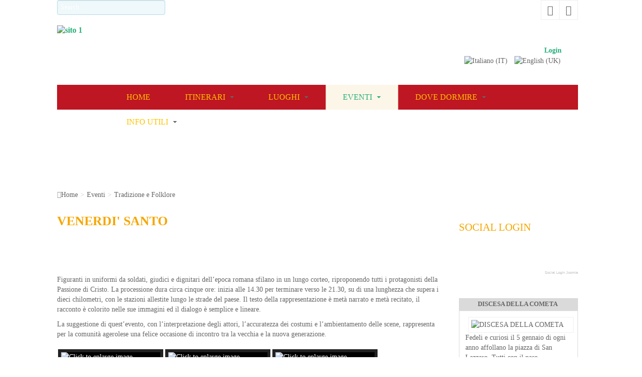

--- FILE ---
content_type: text/html; charset=utf-8
request_url: https://www.proagerola.it/eventi/tradizione-e-folklore/venerdi-santo
body_size: 11762
content:

<!DOCTYPE html>
<html prefix="og: http://ogp.me/ns#" lang="it-it" dir="ltr" class="com_content view-article itemid-835 mm-hover j34">

  <head> 
      <base href="https://www.proagerola.it/eventi/tradizione-e-folklore/venerdi-santo" />
  <meta http-equiv="content-type" content="text/html; charset=utf-8" />
  <meta name="author" content="Admin" />
  <meta name="generator" content="Joomla! - Open Source Content Management" />
  <title>Venerdì Santo</title>
  <link href="https://www.proagerola.it/eventi/tradizione-e-folklore/venerdi-santo" rel="alternate" hreflang="it-IT" />
  <link href="https://www.proagerola.it/en/events/traditions-and-folklore/good-friday" rel="alternate" hreflang="en-GB" />
  <link href="/templates/noo_travel/favicon.ico" rel="shortcut icon" type="image/vnd.microsoft.icon" />
  <link rel="stylesheet" href="/t3-assets/css/css-38dc6.css?t=75" type="text/css" />
  <link rel="stylesheet" href="/t3-assets/css/css-e8dd3.css?t=585" type="text/css" />
  <link rel="stylesheet" href="/t3-assets/css/css-0a6b0.css?t=228" type="text/css" media="screen" />
  <link rel="stylesheet" href="/t3-assets/css/css-739c0.css?t=210" type="text/css" media="print" />
  <style type="text/css">
#beautifulck339 { padding-top: -80px;height: autopx;-moz-border-radius: 5px 5px 5px 5px;-webkit-border-radius: 5px 5px 5px 5px;border-radius: 5px 5px 5px 5px;-moz-box-shadow: 0px 0px 3px 0px #444444;-webkit-box-shadow: 0px 0px 3px 0px #444444;box-shadow: 0px 0px 3px 0px #444444;border: #efefef 1px solid; } #beautifulck463 { padding-top: -80px;height: autopx;-moz-border-radius: 5px 5px 5px 5px;-webkit-border-radius: 5px 5px 5px 5px;border-radius: 5px 5px 5px 5px;-moz-box-shadow: 0px 0px 3px 0px #444444;-webkit-box-shadow: 0px 0px 3px 0px #444444;box-shadow: 0px 0px 3px 0px #444444;border: #efefef 1px solid; } #beautifulck479 { padding-top: -80px;padding-right: 5px;padding-bottom: 5px;height: autopx;-moz-border-radius: 5px 5px 5px 5px;-webkit-border-radius: 5px 5px 5px 5px;border-radius: 5px 5px 5px 5px;-moz-box-shadow: 0px 0px 3px 0px #444444;-webkit-box-shadow: 0px 0px 3px 0px #444444;box-shadow: 0px 0px 3px 0px #444444;border: #efefef 1px solid; } 
  </style>
  <script src="/media/system/js/mootools-core.js" type="text/javascript"></script>
  <script src="/media/system/js/core.js" type="text/javascript"></script>
  <script src="/media/jui/js/jquery.min.js" type="text/javascript"></script>
  <script src="/media/jui/js/jquery-noconflict.js" type="text/javascript"></script>
  <script src="/media/jui/js/jquery-migrate.min.js" type="text/javascript"></script>
  <script src="/components/com_k2/js/k2.js?v2.6.8&amp;sitepath=/" type="text/javascript"></script>
  <script src="/plugins/content/jw_sigpro/jw_sigpro/includes/js/jquery_fancybox/fancybox/lib/jquery.mousewheel-3.0.6.pack.js" type="text/javascript"></script>
  <script src="/plugins/content/jw_sigpro/jw_sigpro/includes/js/jquery_fancybox/fancybox/jquery.fancybox.pack.js?v=2.1.5" type="text/javascript"></script>
  <script src="/plugins/content/jw_sigpro/jw_sigpro/includes/js/jquery_fancybox/fancybox/helpers/jquery.fancybox-buttons.js?v=2.1.5" type="text/javascript"></script>
  <script src="/plugins/content/jw_sigpro/jw_sigpro/includes/js/jquery_fancybox/fancybox/helpers/jquery.fancybox-thumbs.js?v=2.1.5" type="text/javascript"></script>
  <script src="/plugins/content/jw_sigpro/jw_sigpro/includes/js/behaviour.js" type="text/javascript"></script>
  <script src="/media/com_attachments/js/attachments_refresh.js" type="text/javascript"></script>
  <script src="/media/system/js/mootools-more.js" type="text/javascript"></script>
  <script src="/plugins/system/rokbox/assets/js/rokbox.js" type="text/javascript"></script>
  <script src="/plugins/system/t3/base/bootstrap/js/bootstrap.js" type="text/javascript"></script>
  <script src="/plugins/system/t3/base/js/jquery.tap.min.js" type="text/javascript"></script>
  <script src="/plugins/system/t3/base/js/off-canvas.js" type="text/javascript"></script>
  <script src="/plugins/system/t3/base/js/script.js" type="text/javascript"></script>
  <script src="/plugins/system/t3/base/js/menu.js" type="text/javascript"></script>
  <script src="/plugins/system/t3/base/js/responsive.js" type="text/javascript"></script>
  <script src="/templates/noo_travel/js/jquery.easing.1.3.js" type="text/javascript"></script>
  <script src="/templates/noo_travel/js/jquery.masonry.min.js" type="text/javascript"></script>
  <script src="/templates/noo_travel/js/script.js" type="text/javascript"></script>
  <script src="/media/com_acymailing/js/acymailing_module.js?v=494" type="text/javascript"></script>
  <script src="https://www.proagerola.it/modules/mod_slogin/media/slogin.js" type="text/javascript"></script>
  <script src="/media/system/js/mootools-more.js" type="text/javascript"></script>
  <script src="/modules/mod_noo_login/assets/script.js" type="text/javascript"></script>
  <script src="/modules/mod_rokajaxsearch/js/rokajaxsearch.js" type="text/javascript"></script>
  <script src="https://www.proagerola.it/plugins/system/completeimagestyles/completeimagestyles/js/imagesloaded.pkgd.min.js" type="text/javascript"></script>
  <script src="https://www.proagerola.it/plugins/system/completeimagestyles/completeimagestyles/js/cis.js" type="text/javascript"></script>
  <script type="text/javascript">

		jQuery.noConflict();
		jQuery(function($) {
			$("a.fancybox-button").fancybox({
				//padding: 0,
				//fitToView	: false,
				helpers		: {
					title	: { type : 'inside' }, // options: over, inside, outside, float
					buttons	: {}
				},
				afterLoad : function() {
					this.title = '<b class="fancyboxCounter">Image ' + (this.index + 1) + ' of ' + this.group.length + '</b>' + (this.title ? this.title : '');
				}
			});
		});
	;if (typeof RokBoxSettings == 'undefined') RokBoxSettings = {pc: '100'};	var acymailing = Array();
				acymailing['NAMECAPTION'] = 'Nome';
				acymailing['NAME_MISSING'] = 'Inserisci il tuo nome.';
				acymailing['EMAILCAPTION'] = 'Email';
				acymailing['VALID_EMAIL'] = 'Inserisci un indirizzo email valido.';
				acymailing['ACCEPT_TERMS'] = 'Leggi le note sulla Privacy e sui Termini di Utilizzo';
				acymailing['CAPTCHA_MISSING'] = 'Inserisci il codice di sicurezza visualizzato nell\'immagine';
				acymailing['NO_LIST_SELECTED'] = 'Si prega di selezionare le liste a cui si desidera iscriversi';
		jQuery(document).ready(function(){
	jQuery('.hasTooltip').tooltip({"html": true,"container": "body"});
});window.addEvent((window.webkit) ? 'load' : 'domready', function() {
				window.rokajaxsearch = new RokAjaxSearch({
					'results': 'Results',
					'close': '',
					'websearch': 0,
					'blogsearch': 0,
					'imagesearch': 0,
					'videosearch': 0,
					'imagesize': 'MEDIUM',
					'safesearch': 'MODERATE',
					'search': 'Search...',
					'readmore': 'Read more...',
					'noresults': 'No results',
					'advsearch': 'Advanced search',
					'page': 'Page',
					'page_of': 'of',
					'searchlink': 'https://www.proagerola.it/index.php?option=com_search&amp;view=search&amp;tmpl=component',
					'advsearchlink': 'https://www.proagerola.it/index.php?option=com_search&amp;view=search',
					'uribase': 'https://www.proagerola.it/',
					'limit': '10',
					'perpage': '3',
					'ordering': 'newest',
					'phrase': 'any',
					'hidedivs': '',
					'includelink': 1,
					'viewall': 'View all results',
					'estimated': 'estimated',
					'showestimated': 1,
					'showpagination': 1,
					'showcategory': 1,
					'showreadmore': 1,
					'showdescription': 1
				});
			});
  </script>
  <script type="text/javascript"> jQuery(document).ready(function($) {completeImageStyles('{"comment":"","enabled":"1","name":"cis-style-1","css_selectors":".item-page .item-image img","theme":"pickup","border_normal":"1","border_size":"2","border_color":"#FFFFFF","border_opacity":"1","border_style":"solid","border_hover":"0","border_size_hover":"2","border_color_hover":"#333333","border_opacity_hover":"1","border_style_hover":"dotted","cutout_normal":"0","cutout_size":"5","cutout_hover":"0","cutout_size_hover":"10","curled_corners_normal":"0","double_outlined_normal":"0","double_outlined_inner_color":"#FFFFFF","double_outlined_inner_size":"5","double_outlined_inner_opacity":"1","double_outlined_outer_color":"#000000","double_outlined_outer_size":"2","double_outlined_outer_opacity":"1","double_outlined_hover":"0","double_outlined_inner_color_hover":"#FFFFFF","double_outlined_inner_size_hover":"5","double_outlined_inner_opacity_hover":"1","double_outlined_outer_color_hover":"#000000","double_outlined_outer_size_hover":"20","double_outlined_outer_opacity_hover":"0","embossed_normal":"0","embossed_size":"5","embossed_hover":"0","embossed_size_hover":"10","external_caption_normal":"0","external_caption_background_color":"#F6F6F6","external_caption_font_color":"#333333","external_caption_font_size":"12","external_caption_space":"10","float_normal":"0","float_direction":"left","glowing_normal":"0","glowing_size":"20","glowing_hover":"0","glowing_size_hover":"30","horizontal_curve_normal":"0","horizontal_curve_size":"15","internal_caption_normal":"0","internal_caption_background_color":"#000000","internal_caption_font_color":"#FFFFFF","internal_caption_font_size":"10","internal_caption_position":"bottom","lifted_corners_normal":"0","margin_normal":"0","margin_top":"10","margin_right":"10","margin_bottom":"10","margin_left":"10","margin_hover":"0","margin_top_hover":"20","margin_right_hover":"20","margin_bottom_hover":"20","margin_left_hover":"20","opacity_normal":"0","opacity_size":"0.7","opacity_hover":"0","opacity_size_hover":"1","perspective_normal":"0","perspective_direction":"right","pop_hover":"1","pop_size_hover":"15","raised_box_normal":"0","raised_box_size":"15","raised_box_hover":"0","raised_box_size_hover":"25","reflection_normal":"0","reflection_size":"30","reflection_color":"#FFFFFF","rotation_normal":"0","rotation_size":"-3","rotation_hover":"1","rotation_size_hover":"3","rounded_corners_normal":"0","rounded_corners_size":"20","rounded_corners_hover":"0","rounded_corners_size_hover":"30","round_image_normal":"0","round_image_hover":"0","scale_normal":"0","scale_size":"1","scale_hover":"0","scale_size_hover":"1.05","shadow_normal":"1","shadow_size":"0","shadow_color":"#000000","shadow_opacity":"1","shadow_hover":"1","shadow_size_hover":"10","shadow_color_hover":"#000000","shadow_opacity_hover":"1","shake_normal":"0","shake_hover":"0","size":"0","size_width":"200","size_height":"200","size_hover":"0","size_width_hover":"220","size_height_hover":"220","sliding_caption_hover":"0","sliding_caption_font_size":"11","stretch":"1","tape_normal":"0","tooltip_hover":"0","tooltip_font_size":"11","vertical_curve_normal":"0","vertical_curve_size":"15","transition_duration":"0.5"}'); completeImageStyles('{"comment":"","enabled":"1","name":"cis-style-2","css_selectors":"","theme":"pickup","border_normal":"1","border_size":"2","border_color":"#FFFFFF","border_opacity":"1","border_style":"solid","border_hover":"0","border_size_hover":"2","border_color_hover":"#333333","border_opacity_hover":"1","border_style_hover":"dotted","cutout_normal":"0","cutout_size":"5","cutout_hover":"0","cutout_size_hover":"10","curled_corners_normal":"0","double_outlined_normal":"0","double_outlined_inner_color":"#FFFFFF","double_outlined_inner_size":"5","double_outlined_inner_opacity":"1","double_outlined_outer_color":"#000000","double_outlined_outer_size":"2","double_outlined_outer_opacity":"1","double_outlined_hover":"0","double_outlined_inner_color_hover":"#FFFFFF","double_outlined_inner_size_hover":"5","double_outlined_inner_opacity_hover":"1","double_outlined_outer_color_hover":"#000000","double_outlined_outer_size_hover":"20","double_outlined_outer_opacity_hover":"0","embossed_normal":"0","embossed_size":"5","embossed_hover":"0","embossed_size_hover":"10","external_caption_normal":"0","external_caption_background_color":"#F6F6F6","external_caption_font_color":"#333333","external_caption_font_size":"12","external_caption_space":"10","float_normal":"0","float_direction":"left","glowing_normal":"0","glowing_size":"20","glowing_hover":"0","glowing_size_hover":"30","horizontal_curve_normal":"0","horizontal_curve_size":"15","internal_caption_normal":"0","internal_caption_background_color":"#000000","internal_caption_font_color":"#FFFFFF","internal_caption_font_size":"10","internal_caption_position":"bottom","lifted_corners_normal":"0","margin_normal":"0","margin_top":"10","margin_right":"10","margin_bottom":"10","margin_left":"10","margin_hover":"0","margin_top_hover":"20","margin_right_hover":"20","margin_bottom_hover":"20","margin_left_hover":"20","opacity_normal":"0","opacity_size":"0.7","opacity_hover":"0","opacity_size_hover":"1","perspective_normal":"0","perspective_direction":"right","pop_hover":"1","pop_size_hover":"15","raised_box_normal":"0","raised_box_size":"15","raised_box_hover":"0","raised_box_size_hover":"25","reflection_normal":"0","reflection_size":"30","reflection_color":"#FFFFFF","rotation_normal":"0","rotation_size":"-3","rotation_hover":"1","rotation_size_hover":"3","rounded_corners_normal":"0","rounded_corners_size":"20","rounded_corners_hover":"0","rounded_corners_size_hover":"30","round_image_normal":"0","round_image_hover":"0","scale_normal":"0","scale_size":"1","scale_hover":"0","scale_size_hover":"1.05","shadow_normal":"1","shadow_size":"0","shadow_color":"#000000","shadow_opacity":"1","shadow_hover":"1","shadow_size_hover":"10","shadow_color_hover":"#000000","shadow_opacity_hover":"1","shake_normal":"0","shake_hover":"0","size":"0","size_width":"200","size_height":"200","size_hover":"0","size_width_hover":"220","size_height_hover":"220","sliding_caption_hover":"0","sliding_caption_font_size":"11","stretch":"1","tape_normal":"0","tooltip_hover":"0","tooltip_font_size":"11","vertical_curve_normal":"0","vertical_curve_size":"15","transition_duration":"0.5"}'); }); </script>

    
<!-- META FOR IOS & HANDHELD -->
<meta name="viewport" content="width=device-width, initial-scale=1.0, maximum-scale=1.0, user-scalable=no"/>
<meta name="HandheldFriendly" content="true" />
<meta name="apple-mobile-web-app-capable" content="YES" />
<!-- //META FOR IOS & HANDHELD -->



<!-- Le HTML5 shim, for IE6-8 support of HTML5 elements -->
<!--[if lt IE 9]>
<script src="http://html5shim.googlecode.com/svn/trunk/html5.js"></script>
<link href="/templates/noo_travel/css/template-ie8.css" rel="stylesheet" />
<![endif]-->

<!-- Le HTML5 shim, for IE6-8 support of HTML5 elements -->
<!--[if lt IE 9]>
<script src="//html5shim.googlecode.com/svn/trunk/html5.js"></script>
<![endif]-->

<!-- For IE6-8 support of media query -->
<!--[if lt IE 9]>
<script type="text/javascript" src="/plugins/system/t3/base/js/respond.min.js"></script>
<![endif]-->

<!--[if lt IE 8]>
<link href="/templates/noo_travel/css/ie7only.css" rel="stylesheet" />
<![endif]-->

<!--[if lt IE 10]>
<link href="/templates/noo_travel/css/template-ie9.css" rel="stylesheet" />
<![endif]-->

<!-- You can add Google Analytics here-->  
  


<script>
  (function(i,s,o,g,r,a,m){i['GoogleAnalyticsObject']=r;i[r]=i[r]||function(){
  (i[r].q=i[r].q||[]).push(arguments)},i[r].l=1*new Date();a=s.createElement(o),
  m=s.getElementsByTagName(o)[0];a.async=1;a.src=g;m.parentNode.insertBefore(a,m)
  })(window,document,'script','//www.google-analytics.com/analytics.js','ga');

  ga('create', 'UA-69983423-1', 'auto');
  ga('send', 'pageview');

</script>
<!-- Universal Google Analytics Plugin by PB Web Development -->


</head>

  <body class="home-nocontent">

    

<!-- HEADER -->
<header id="t3-header" class="t3-header">
	<div class="container">
		<div class="row">
			<div class="social">

				<div class="span12 social">
					

<div class="custom social_media"  >
	<ul class="menu">
<li><a href="https://www.facebook.com/prolocoagerola" target="_blank" class="icon icon-facebook"><span class="social-title">Facebook</span></a></li>
<li><a href="https://twitter.com/proagerola" target="_blank" class="icon icon-twitter"><span class="social-title">Twitter</span></a></li>
</ul></div>
<form name="rokajaxsearch" id="rokajaxsearch" class="blue" action="https://www.proagerola.it/" method="get">
<div class="rokajaxsearch ">
	<div class="roksearch-wrapper">
		<input id="roksearch_search_str" name="searchword" type="text" class="inputbox roksearch_search_str" placeholder="Search..." />
	</div>
	<input type="hidden" name="searchphrase" value="any"/>
	<input type="hidden" name="limit" value="100" />
	<input type="hidden" name="ordering" value="newest" />
	<input type="hidden" name="view" value="search" />
	<input type="hidden" name="option" value="com_search" />

	
	<div id="roksearch_results"></div>
</div>
<div id="rokajaxsearch_tmp" style="visibility:hidden;display:none;"></div>
</form>

				</div>

			</div>
			<div class="header-top">


				<div class="span5 call-online">
					

<div class="custom"  >
	<p><img alt="sito 1" src="/images/sito_1.png" /></p></div>

				</div>
				<!-- LOGO -->
				<div class="span4 logo">
					<div class="logo-image">
						<h1>
							<a href="/" title="Pro Agerola - Pro Loco di Agerola" style="background-image:url(/images/logo.png);">
							<span>Pro Agerola - Pro Loco di Agerola</span>
							</a>
							<small class="site-slogan hidden-phone"></small>
						</h1>
					</div>
				</div>
				<!-- //LOGO -->

				
					<!-- HEAD SEARCH -->
					<div class="span3 login">
						
<div class="noologin ">
	<ul class="noologin-fieldset">
		
			<li class="login">
				<a href="/component/users/?view=login" onclick="nooShowBox('#nologin_login'); return false;" title="Login">Login</a>
				<div class="noologin-form" id="nologin_login">
					<form method="post" action="/eventi/tradizione-e-folklore/venerdi-santo">
	
						<div id="form-login-username" class="control-group">
							<label for="modlgn-username">User Name</label>
							<input id="modlgn-username" type="text" name="username" class="input-small" tabindex="0" size="18" placeholder="User Name" />
						</div>
						<div id="form-login-password" class="control-group">
							<label for="modlgn-passwd">Password</label>
							<input id="modlgn-passwd" type="password" name="password" class="input-small" tabindex="0" size="18" placeholder="Password" />	
						</div>
	
							<div id="form-login-remember" class="control-group checkbox">
								<label for="modlgn-remember" class="control-label">Remember Me
									<input id="modlgn-remember" type="checkbox" name="remember" class="inputbox" value="yes"/>
								</label>
							</div>
	
						<div class="control-group">
							<div class="controls">
								<button class="btn btn-primary" tabindex="0" type="submit">Login</button>
							</div>
						</div>
	
						
						<div>
							<input type="hidden" name="option" value="com_users" />
							<input type="hidden" name="task" value="user.login" />
							<input type="hidden" name="return" value="L2V2ZW50aS90cmFkaXppb25lLWUtZm9sa2xvcmUvdmVuZXJkaS1zYW50bw==" />
	<input type="hidden" name="7cf9e9ca97587678bbd0fa843195c18f" value="1" />
						</div>
					</form>
				</div>
			</li>
			

	</ul>
</div><div class="mod-languages">

	<ul class="lang-inline">
						<li class="lang-active" dir="ltr">
			<a href="https://www.proagerola.it/eventi/tradizione-e-folklore/venerdi-santo">
							<img src="/media/mod_languages/images/it_it.gif" alt="Italiano (IT)" title="Italiano (IT)" />						</a>
			</li>
								<li class="" dir="ltr">
			<a href="/en/events/traditions-and-folklore/good-friday">
							<img src="/media/mod_languages/images/en.gif" alt="English (UK)" title="English (UK)" />						</a>
			</li>
				</ul>

</div>

					</div>
					<!-- //HEAD SEARCH -->
				

			</div>
		</div>
	</div>
</header>
<!-- //HEADER -->

	
<!-- MAIN NAVIGATION -->
<section class="wrap noo-mainnav">
	<nav id="t3-mainnav" class="container t3-mainnav navbar-collapse-fixed-top">
		<div class="box navbar-shadow">
			<div class="container navbar box navbar-shadow">
				<div class="navbar-inner">

				  <button type="button" class="btn btn-navbar" data-toggle="collapse" data-target=".nav-collapse">
					<i class="icon-reorder"></i>
				  </button>

				  <div class="nav-collapse collapse always-show">
				  					<div  class="t3-megamenu animate fading"  data-duration="300" data-responsive="true">
<ul class="nav navbar-nav level0">
<li  data-id="683" data-level="1">
<a class="" href="/"   data-target="#">Home </a>

</li>
<li class="dropdown mega" data-id="685" data-level="1">
<a class=" dropdown-toggle" href="/itinerari"   data-target="#" data-toggle="dropdown">Itinerari <em class="caret"></em></a>

<div class="nav-child dropdown-menu mega-dropdown-menu"  ><div class="mega-dropdown-inner">
<div class="row-fluid">
<div class="span12 mega-col-nav" data-width="12"><div class="mega-inner">
<ul class="mega-nav level1">
<li class="dropdown-submenu mega" data-id="686" data-level="2">
<a class="" href="/itinerari/urban"   data-target="#">Urban </a>

<div class="nav-child dropdown-menu mega-dropdown-menu"  ><div class="mega-dropdown-inner">
<div class="row-fluid">
<div class="span12 mega-col-nav" data-width="12"><div class="mega-inner">
<ul class="mega-nav level2">
<li  data-id="776" data-level="3">
<a class="" href="/itinerari/urban/b1-borgo-degli-dei"   data-target="#">Borgo degli dei </a>

</li>
<li  data-id="775" data-level="3">
<a class="" href="/itinerari/urban/b2-corona-degli-dei"   data-target="#">Corona degli dei </a>

</li>
<li  data-id="773" data-level="3">
<a class="" href="/itinerari/urban/b3-itinerario-dei-ponti"   data-target="#">Itinerario dei Ponti </a>

</li>
<li  data-id="777" data-level="3">
<a class="" href="/itinerari/urban/c1-il-circuito-del-penise"   data-target="#">Il circuito del Penise </a>

</li>
<li  data-id="778" data-level="3">
<a class="" href="/itinerari/urban/p1-alla-corte"   data-target="#">Alla Corte </a>

</li>
<li  data-id="779" data-level="3">
<a class="" href="/itinerari/urban/s1-itinerario-del-generale"   data-target="#">Itinerario del Generale </a>

</li>
<li  data-id="780" data-level="3">
<a class="" href="/itinerari/urban/s2-itinerario-del-castello"   data-target="#">Itinerario del Castello </a>

</li>
</ul>
</div></div>
</div>
</div></div>
</li>
<li class="dropdown-submenu mega" data-id="687" data-level="2">
<a class="" href="/itinerari/sentieri"   data-target="#">Sentieri </a>

<div class="nav-child dropdown-menu mega-dropdown-menu"  ><div class="mega-dropdown-inner">
<div class="row-fluid">
<div class="span12 mega-col-nav" data-width="12"><div class="mega-inner">
<ul class="mega-nav level2">
<li  data-id="788" data-level="3">
<a class="" href="/itinerari/sentieri/sentiero-degli-dei-it"   data-target="#">Sentiero degli dei </a>

</li>
<li  data-id="789" data-level="3">
<a class="" href="/itinerari/sentieri/circuito-tre-calli"   data-target="#">Circuito dei Tre Calli </a>

</li>
<li  data-id="790" data-level="3">
<a class="" href="/itinerari/sentieri/santa-maria-al-castello"   data-target="#">Santa Maria al Castello </a>

</li>
<li  data-id="791" data-level="3">
<a class="" href="/itinerari/sentieri/monte-di-mezzo"   data-target="#">Monte di Mezzo </a>

</li>
<li  data-id="792" data-level="3">
<a class="" href="/itinerari/sentieri/monte-san-michele"   data-target="#">Monte San Michele </a>

</li>
<li  data-id="793" data-level="3">
<a class="" href="/itinerari/sentieri/6-campora-2"   data-target="#">Monte Cervigliano </a>

</li>
<li  data-id="794" data-level="3">
<a class="" href="/itinerari/sentieri/7-castrum-di-pino"   data-target="#">Castrum Pini </a>

</li>
<li  data-id="795" data-level="3">
<a class="" href="/itinerari/sentieri/8-santa-maria-dei-monti"   data-target="#">Santa Maria dei Monti </a>

</li>
<li  data-id="796" data-level="3">
<a class="" href="/itinerari/sentieri/ferriere-it"   data-target="#">Valle delle Ferriere </a>

</li>
<li  data-id="797" data-level="3">
<a class="" href="/itinerari/sentieri/convento-di-cospiti"   data-target="#">Convento dei Cospiti </a>

</li>
<li  data-id="798" data-level="3">
<a class="" href="/itinerari/sentieri/verso-amalfi"   data-target="#">Verso Amalfi </a>

</li>
<li  data-id="799" data-level="3">
<a class="" href="/itinerari/sentieri/12-le-gole-di-praia"   data-target="#">Le gole di Praia </a>

</li>
<li  data-id="800" data-level="3">
<a class="" href="/itinerari/sentieri/13-fiordo-di-furore"   data-target="#">Fiordo di Furore </a>

</li>
<li  data-id="801" data-level="3">
<a class="" href="/itinerari/sentieri/14-marina-di-praia"   data-target="#">Marina di Praia </a>

</li>
<li  data-id="802" data-level="3">
<a class="" href="/itinerari/sentieri/15-anello-del-penise"   data-target="#"> Anello del Penise </a>

</li>
<li  data-id="803" data-level="3">
<a class="" href="/itinerari/sentieri/16-circuito-colle-sughero"   data-target="#">Circuito del sughero </a>

</li>
</ul>
</div></div>
</div>
</div></div>
</li>
<li  data-id="688" data-level="2">
<a class="" href="/itinerari/trail-bike"   data-target="#">Trail &amp; Bike </a>

</li>
</ul>
</div></div>
</div>
</div></div>
</li>
<li class="dropdown mega" data-id="698" data-level="1">
<a class=" dropdown-toggle" href="/da-vedere"   data-target="#" data-toggle="dropdown">Luoghi <em class="caret"></em></a>

<div class="nav-child dropdown-menu mega-dropdown-menu"  ><div class="mega-dropdown-inner">
<div class="row-fluid">
<div class="span12 mega-col-nav" data-width="12"><div class="mega-inner">
<ul class="mega-nav level1">
<li class="dropdown-submenu mega" data-id="699" data-level="2">
<a class="" href="/da-vedere/monumenti-e-chiese"   data-target="#">Punti di interesse </a>

<div class="nav-child dropdown-menu mega-dropdown-menu"  ><div class="mega-dropdown-inner">
<div class="row-fluid">
<div class="span12 mega-col-nav" data-width="12"><div class="mega-inner">
<ul class="mega-nav level2">
<li  data-id="806" data-level="3">
<a class="" href="/da-vedere/monumenti-e-chiese/chiesetta-dell-immacolata-concezione"   data-target="#">Cappella dell'Immacolata Concezione </a>

</li>
<li  data-id="807" data-level="3">
<a class="" href="/da-vedere/monumenti-e-chiese/cappella-di-s-anna"   data-target="#">Cappella di S.Anna </a>

</li>
<li  data-id="808" data-level="3">
<a class="" href="/da-vedere/monumenti-e-chiese/cappella-di-san-cristofaro"   data-target="#">Cappella di San Cristofaro </a>

</li>
<li  data-id="809" data-level="3">
<a class="" href="/da-vedere/monumenti-e-chiese/chiesa-di-san-matteo-apostolo"   data-target="#">Chiesa di San Matteo Apostolo </a>

</li>
<li  data-id="810" data-level="3">
<a class="" href="/da-vedere/monumenti-e-chiese/chiesa-di-tutti-i-santi"   data-target="#">Chiesa di Tutti i Santi </a>

</li>
<li  data-id="811" data-level="3">
<a class="" href="/da-vedere/monumenti-e-chiese/chiesa-madonna-delle-grazie"   data-target="#">Chiesa Madonna delle Grazie </a>

</li>
<li  data-id="812" data-level="3">
<a class="" href="/da-vedere/monumenti-e-chiese/chiesa-madonna-di-loreto"   data-target="#">Chiesa Madonna di Loreto </a>

</li>
<li  data-id="813" data-level="3">
<a class="" href="/da-vedere/monumenti-e-chiese/chiesa-s-maria-a-miano"   data-target="#">Chiesa S. Maria a Miano </a>

</li>
<li  data-id="814" data-level="3">
<a class="" href="/da-vedere/monumenti-e-chiese/chiesa-s-maria-la-manna"   data-target="#">Chiesa S. Maria La Manna </a>

</li>
<li  data-id="815" data-level="3">
<a class="" href="/da-vedere/monumenti-e-chiese/chiesa-s-nicola-di-bari"   data-target="#">Chiesa S. Nicola di Bari </a>

</li>
<li  data-id="816" data-level="3">
<a class="" href="/da-vedere/monumenti-e-chiese/chiesa-san-lorenzo-martire"   data-target="#">Chiesa San Lorenzo Martire </a>

</li>
<li  data-id="817" data-level="3">
<a class="" href="/da-vedere/monumenti-e-chiese/chiesa-san-pietro-apostolo"   data-target="#">Chiesa San Pietro Apostolo </a>

</li>
<li  data-id="818" data-level="3">
<a class="" href="/da-vedere/monumenti-e-chiese/chiesa-ss-annunziata"   data-target="#">Chiesa SS. Annunziata </a>

</li>
<li  data-id="1006" data-level="3">
<a class="" href="/da-vedere/monumenti-e-chiese/chiesa-san-michele"   data-target="#">Chiesa San Michele Arcangelo </a>

</li>
<li  data-id="1007" data-level="3">
<a class="" href="/da-vedere/monumenti-e-chiese/chiesa-s-martino-vescovo"   data-target="#">Chiesa S. Martino Vescovo </a>

</li>
<li  data-id="819" data-level="3">
<a class="" href="/da-vedere/monumenti-e-chiese/palazzo-acampora"   data-target="#">Palazzo Acampora </a>

</li>
<li  data-id="820" data-level="3">
<a class="" href="/da-vedere/monumenti-e-chiese/villa-coppola"   data-target="#">Villa Coppola </a>

</li>
<li  data-id="821" data-level="3">
<a class="" href="/da-vedere/monumenti-e-chiese/castello-lauritano"   data-target="#">Castello Lauritano </a>

</li>
<li  data-id="823" data-level="3">
<a class="" href="/da-vedere/monumenti-e-chiese/parco-colonia-montana"   data-target="#">Parco Colonia Montana </a>

</li>
<li  data-id="825" data-level="3">
<a class="" href="/da-vedere/monumenti-e-chiese/punta-miramare"   data-target="#">Punta Miramare </a>

</li>
<li  data-id="826" data-level="3">
<a class="" href="/da-vedere/monumenti-e-chiese/parco-corona"   data-target="#">Parco Corona </a>

</li>
</ul>
</div></div>
</div>
</div></div>
</li>
<li class="dropdown-submenu mega" data-id="700" data-level="2">
<a class="" href="/da-vedere/museoetnoantropologico"   data-target="#">Museo </a>

<div class="nav-child dropdown-menu mega-dropdown-menu"  ><div class="mega-dropdown-inner">
<div class="row-fluid">
<div class="span12 mega-col-nav" data-width="12"><div class="mega-inner">
<ul class="mega-nav level2">
<li  data-id="804" data-level="3">
<a class="" href="/da-vedere/museoetnoantropologico/casa-della-corte"   data-target="#">Casa della Corte </a>

</li>
<li  data-id="805" data-level="3">
<a class="" href="/da-vedere/museoetnoantropologico/museo-etnroantropologico"   data-target="#">Museo Etnoantropologico </a>

</li>
</ul>
</div></div>
</div>
</div></div>
</li>
</ul>
</div></div>
</div>
</div></div>
</li>
<li class="active dropdown mega" data-id="745" data-level="1">
<a class=" dropdown-toggle" href="/eventi"   data-target="#" data-toggle="dropdown">Eventi <em class="caret"></em></a>

<div class="nav-child dropdown-menu mega-dropdown-menu"  ><div class="mega-dropdown-inner">
<div class="row-fluid">
<div class="span12 mega-col-nav" data-width="12"><div class="mega-inner">
<ul class="mega-nav level1">
<li  data-id="758" data-level="2">
<a class="" href="/eventi/sui-sentieri-degli-dei"   data-target="#">Sui Sentieri Degli Dei </a>

</li>
<li class="active dropdown-submenu mega" data-id="831" data-level="2">
<a class="" href="/eventi/tradizione-e-folklore"   data-target="#">Tradizione e Folklore </a>

<div class="nav-child dropdown-menu mega-dropdown-menu"  ><div class="mega-dropdown-inner">
<div class="row-fluid">
<div class="span12 mega-col-nav" data-width="12"><div class="mega-inner">
<ul class="mega-nav level2">
<li  data-id="833" data-level="3">
<a class="" href="/eventi/tradizione-e-folklore/discesa-della-cometa"   data-target="#">Discesa della cometa </a>

</li>
<li  data-id="834" data-level="3">
<a class="" href="/eventi/tradizione-e-folklore/presepe-vivente"   data-target="#">Presepe Vivente </a>

</li>
<li class="current active" data-id="835" data-level="3">
<a class="" href="/eventi/tradizione-e-folklore/venerdi-santo"   data-target="#">Venerdì Santo </a>

</li>
</ul>
</div></div>
</div>
</div></div>
</li>
<li class="dropdown-submenu mega" data-id="832" data-level="2">
<a class="" href="/eventi/sagre"   data-target="#">Sagre </a>

<div class="nav-child dropdown-menu mega-dropdown-menu"  ><div class="mega-dropdown-inner">
<div class="row-fluid">
<div class="span12 mega-col-nav" data-width="12"><div class="mega-inner">
<ul class="mega-nav level2">
<li  data-id="827" data-level="3">
<a class="" href="/eventi/sagre/agerola-world-music-festival"   data-target="#">Agerola World Music Festival </a>

</li>
<li  data-id="828" data-level="3">
<a class="" href="/eventi/sagre/fiordilatte-fiordifesta"   data-target="#">Fiordilatte fiordifesta </a>

</li>
<li  data-id="829" data-level="3">
<a class="" href="/eventi/sagre/gusta-la-patata"   data-target="#">Gusta La Patata </a>

</li>
<li  data-id="830" data-level="3">
<a class="" href="/eventi/sagre/gusta-settembre"   data-target="#">Gusta Settembre </a>

</li>
</ul>
</div></div>
</div>
</div></div>
</li>
<li class="dropdown-submenu mega" data-id="762" data-level="2">
<a class="" href="/eventi/sport"   data-target="#">Sport </a>

<div class="nav-child dropdown-menu mega-dropdown-menu"  ><div class="mega-dropdown-inner">
<div class="row-fluid">
<div class="span12 mega-col-nav" data-width="12"><div class="mega-inner">
<ul class="mega-nav level2">
<li  data-id="1028" data-level="3">
<a class="" href="/eventi/sport/amalfi-coast-trail"   data-target="#">Amalfi Coast Trail </a>

</li>
<li  data-id="1030" data-level="3">
<a class="" href="/eventi/sport/amalfi-coast-off-road"   data-target="#">Trail Degli Dei </a>

</li>
</ul>
</div></div>
</div>
</div></div>
</li>
</ul>
</div></div>
</div>
</div></div>
</li>
<li class="dropdown mega" data-id="709" data-level="1">
<a class=" dropdown-toggle" href="/dove-dormire"   data-target="#" data-toggle="dropdown">Dove dormire <em class="caret"></em></a>

<div class="nav-child dropdown-menu mega-dropdown-menu"  ><div class="mega-dropdown-inner">
<div class="row-fluid">
<div class="span12 mega-col-nav" data-width="12"><div class="mega-inner">
<ul class="mega-nav level1">
<li  data-id="710" data-level="2">
<a class="" href="/dove-dormire/affittacamere"   data-target="#">Hotel </a>

</li>
<li  data-id="711" data-level="2">
<a class="" href="/dove-dormire/alberghi-2-stelle"   data-target="#">Agriturismi </a>

</li>
<li  data-id="712" data-level="2">
<a class="" href="/dove-dormire/alberghi-3-stelle"   data-target="#">Bed &amp; Breakfast </a>

</li>
<li  data-id="713" data-level="2">
<a class="" href="/dove-dormire/alberghi-4-stelle"   data-target="#">Affittacamere </a>

</li>
<li  data-id="714" data-level="2">
<a class="" href="/dove-dormire/alberghi-5-stelle"   data-target="#">Case vacanza </a>

</li>
<li  data-id="715" data-level="2">
<a class="" href="/dove-dormire/bed-breakfast"   data-target="#">Ostello / Campeggio </a>

</li>
<li  data-id="988" data-level="2">
<a class="" href="/dove-dormire/pacchetti-e-offerte"   data-target="#">Pacchetti e offerte </a>

</li>
<li  data-id="1078" data-level="2">
<a class="" href="/dove-dormire/locazioni-brevi"   data-target="#">Locazioni Brevi </a>

</li>
</ul>
</div></div>
</div>
</div></div>
</li>
<li class="dropdown mega" data-id="746" data-level="1">
<a class=" dropdown-toggle" href="/info"   data-target="#" data-toggle="dropdown">Info utili <em class="caret"></em></a>

<div class="nav-child dropdown-menu mega-dropdown-menu"  ><div class="mega-dropdown-inner">
<div class="row-fluid">
<div class="span12 mega-col-nav" data-width="12"><div class="mega-inner">
<ul class="mega-nav level1">
<li  data-id="761" data-level="2">
<a class="" href="/info/il-personaggio"   data-target="#">Il personaggio </a>

</li>
<li  data-id="753" data-level="2">
<a class="" href="/info/cenni-storici"   data-target="#">Cenni storici </a>

</li>
<li  data-id="989" data-level="2">
<a class="" href="/info/come-arrivare"   data-target="#">Come arrivare </a>

</li>
<li  data-id="991" data-level="2">
<a class="" href="/info/ufficit-turistici"   data-target="#">Uffici turistici </a>

</li>
<li  data-id="992" data-level="2">
<a class="" href="/info/numeri-utili"   data-target="#">Numeri Utili </a>

</li>
<li  data-id="994" data-level="2">
<a class="" href="/info/imposta-di-soggiorno"   data-target="#">Imposta di soggiorno </a>

</li>
<li  data-id="995" data-level="2">
<a class="" href="/info/cataloghi"   data-target="#">Cataloghi </a>

</li>
<li  data-id="999" data-level="2">
<a class="" href="/info/faq"   data-target="#">Faq </a>

</li>
<li  data-id="1072" data-level="2">
<a class="" href="/info/privacy"   data-target="#">Privacy </a>

</li>
<li  data-id="1073" data-level="2">
<a class="" href="/info/cookie-policy"   data-target="#">Cookie Policy </a>

</li>
</ul>
</div></div>
</div>
</div></div>
</li>
</ul>
</div>
				  					</div>
				</div>
			  </div>
		</div>		
  </nav>
</section>

<!-- //MAIN NAVIGATION -->
    



<!-- SLIDESHOW -->
<section class="wrap noo-slideshow"> 
  <div class="noo-slideshow">

    
      
<script type="text/javascript">
	jQuery(document).ready(function($){
		$('#nooCarousel458').carousel({
			interval: 5000,
			pause: 'hover'
		});
	});
</script>

<div id="nooCarousel458" class="carousel slide">
	<div class="carousel-inner">
		
			<div class="active item">
				<img src="/images/headers/tradizioni/tradizioni1.jpg" alt="" />

				
			</div>	
			
			<div class="item">
				<img src="/images/headers/tradizioni/tradizioni2.jpg" alt="" />

				
			</div>	
			
			<div class="item">
				<img src="/images/headers/tradizioni/tradizioni3.jpg" alt="" />

				
			</div>	
			
			<div class="item">
				<img src="/images/headers/tradizioni/tradizioni4.jpg" alt="" />

				
			</div>	
			
			<div class="item">
				<img src="/images/headers/tradizioni/tradizioni5.jpg" alt="" />

				
			</div>	
			
			<div class="item">
				<img src="/images/headers/tradizioni/tradizioni6.jpg" alt="" />

				
			</div>	
			
	</div>
	<a class="carousel-control left" href="#nooCarousel458" data-slide="prev">&lsaquo;</a>
	<a class="carousel-control right" href="#nooCarousel458" data-slide="next">&rsaquo;</a>
</div>
    

  </div>
  
</section>

<!-- //SLIDESHOW -->

    
<!-- NAV HEADER -->
<nav class="wrap t3-navheader">
  <div class="container">
    
  </div>
</nav>
<!-- //NAV HEADER -->
    
<!-- NAV FOOTER -->
<nav class="wrap t3-breadcrumbs">
  <div class="container">
    
<ul class="breadcrumb ">
	<li class="active"><span class="hasTooltip"><i class="icon-map-marker" data-toggle="tooltip" title="Sei qui: "></i></span></li><li><a href="/" class="pathway">Home</a><span class="divider">&gt;</span></li><li><a href="/eventi" class="pathway">Eventi</a><span class="divider">&gt;</span></li><li><a href="/eventi/tradizione-e-folklore" class="pathway">Tradizione e Folklore</a></li></ul>

  </div>
</nav>
<!-- //NAV FOOTER -->
    
    

<section id="noo-mainbody" class="container noo-mainbody">
	<div class="row">
		
		<!-- MAIN CONTENT -->
		<div id="noo-content" class="noo-content span9"  data-default="span9" data-xtablet="span12" data-tablet="span12">
			<div class="main-content clearfix">
				<!--- <div id="system-message-container">
	</div>
 -->
				


<div class="item-page clearfix">

	
	
	<!-- Article -->
	<article>
		
		<header class="article-header clearfix">
			<h1 class="article-title">
				
					<a href="/eventi/tradizione-e-folklore/venerdi-santo"> VENERDI' SANTO</a>
				
			</h1>
		</header>
		

		<!-- Aside -->
		<aside class="article-aside clearfix">

			

			
		</aside>
		<!-- //Aside -->

		

		

		

		
			
		

		
			
				
				<div class="pull-none item-image">
					<img
					
					src="/images/cache/476adce9a42a2938235a9d6bb4871fc8_w770_h400_sc.jpg" alt=""/>
				</div>
				

				

				<section class="article-content clearfix">
					<p>&nbsp;</p>
<p>Figuranti in uniformi da soldati, giudici e dignitari dell’epoca romana sfilano in un lungo corteo, riproponendo tutti i protagonisti della Passione di Cristo. La processione dura circa cinque ore: inizia alle 14.30 per terminare verso le 21.30, su di una lunghezza che supera i dieci chilometri, con le stazioni allestite lungo le strade del paese. Il testo della rappresentazione è metà narrato e metà recitato, il racconto è colorito nelle sue immagini ed il dialogo è semplice e lineare.</p>
<p>La suggestione di quest’evento, con l’interpretazione degli attori, l’accuratezza dei costumi e l’ambientamento delle scene, rappresenta per la comunità agerolese una felice occasione di incontro tra la vecchia e la nuova generazione.</p>
<p>

<!-- JoomlaWorks "Simple Image Gallery Pro" Plugin (v3.0.6) starts here -->

<ul id="sigProId3b913797f0" class="sigProContainer sigProSleek">
		<li class="sigProThumb">
		<span class="sigProLinkOuterWrapper">
			<span class="sigProLinkWrapper">
				<a href="/media/jw_sigpro/users/0000000045/venerdi santo/DSC_2082.jpg" class="sigProLink fancybox-button" style="width:200px;height:160px;" rel="fancybox-button[gallery3b913797f0]" title="&lt;br /&gt;&lt;a class=&quot;sigProDownloadLink&quot; href=&quot;/plugins/content/jw_sigpro/jw_sigpro/includes/download.php?file=media/jw_sigpro/users/0000000045/venerdi santo/DSC_2082.jpg&quot; download&gt;Download this image&lt;/a&gt;" data-fresco-caption="&lt;br /&gt;&lt;a class=&quot;sigProDownloadLink&quot; href=&quot;/plugins/content/jw_sigpro/jw_sigpro/includes/download.php?file=media/jw_sigpro/users/0000000045/venerdi santo/DSC_2082.jpg&quot; download&gt;Download this image&lt;/a&gt;" target="_blank">
										<img class="sigProImg" src="/plugins/content/jw_sigpro/jw_sigpro/includes/images/transparent.gif" alt="Click to enlarge image DSC_2082.jpg" title="Click to enlarge image DSC_2082.jpg" style="width:200px;height:160px;background-image:url(/cache/jw_sigpro/jwsigpro_cache_3b913797f0_dsc_2082.jpg);" />
														</a>
			</span>
		</span>
	</li>
		<li class="sigProThumb">
		<span class="sigProLinkOuterWrapper">
			<span class="sigProLinkWrapper">
				<a href="/media/jw_sigpro/users/0000000045/venerdi santo/DSC_2084.jpg" class="sigProLink fancybox-button" style="width:200px;height:160px;" rel="fancybox-button[gallery3b913797f0]" title="&lt;br /&gt;&lt;a class=&quot;sigProDownloadLink&quot; href=&quot;/plugins/content/jw_sigpro/jw_sigpro/includes/download.php?file=media/jw_sigpro/users/0000000045/venerdi santo/DSC_2084.jpg&quot; download&gt;Download this image&lt;/a&gt;" data-fresco-caption="&lt;br /&gt;&lt;a class=&quot;sigProDownloadLink&quot; href=&quot;/plugins/content/jw_sigpro/jw_sigpro/includes/download.php?file=media/jw_sigpro/users/0000000045/venerdi santo/DSC_2084.jpg&quot; download&gt;Download this image&lt;/a&gt;" target="_blank">
										<img class="sigProImg" src="/plugins/content/jw_sigpro/jw_sigpro/includes/images/transparent.gif" alt="Click to enlarge image DSC_2084.jpg" title="Click to enlarge image DSC_2084.jpg" style="width:200px;height:160px;background-image:url(/cache/jw_sigpro/jwsigpro_cache_3b913797f0_dsc_2084.jpg);" />
														</a>
			</span>
		</span>
	</li>
		<li class="sigProThumb">
		<span class="sigProLinkOuterWrapper">
			<span class="sigProLinkWrapper">
				<a href="/media/jw_sigpro/users/0000000045/venerdi santo/DSC_2089.jpg" class="sigProLink fancybox-button" style="width:200px;height:160px;" rel="fancybox-button[gallery3b913797f0]" title="&lt;br /&gt;&lt;a class=&quot;sigProDownloadLink&quot; href=&quot;/plugins/content/jw_sigpro/jw_sigpro/includes/download.php?file=media/jw_sigpro/users/0000000045/venerdi santo/DSC_2089.jpg&quot; download&gt;Download this image&lt;/a&gt;" data-fresco-caption="&lt;br /&gt;&lt;a class=&quot;sigProDownloadLink&quot; href=&quot;/plugins/content/jw_sigpro/jw_sigpro/includes/download.php?file=media/jw_sigpro/users/0000000045/venerdi santo/DSC_2089.jpg&quot; download&gt;Download this image&lt;/a&gt;" target="_blank">
										<img class="sigProImg" src="/plugins/content/jw_sigpro/jw_sigpro/includes/images/transparent.gif" alt="Click to enlarge image DSC_2089.jpg" title="Click to enlarge image DSC_2089.jpg" style="width:200px;height:160px;background-image:url(/cache/jw_sigpro/jwsigpro_cache_3b913797f0_dsc_2089.jpg);" />
														</a>
			</span>
		</span>
	</li>
		<li class="sigProThumb">
		<span class="sigProLinkOuterWrapper">
			<span class="sigProLinkWrapper">
				<a href="/media/jw_sigpro/users/0000000045/venerdi santo/DSC_2096.jpg" class="sigProLink fancybox-button" style="width:200px;height:160px;" rel="fancybox-button[gallery3b913797f0]" title="&lt;br /&gt;&lt;a class=&quot;sigProDownloadLink&quot; href=&quot;/plugins/content/jw_sigpro/jw_sigpro/includes/download.php?file=media/jw_sigpro/users/0000000045/venerdi santo/DSC_2096.jpg&quot; download&gt;Download this image&lt;/a&gt;" data-fresco-caption="&lt;br /&gt;&lt;a class=&quot;sigProDownloadLink&quot; href=&quot;/plugins/content/jw_sigpro/jw_sigpro/includes/download.php?file=media/jw_sigpro/users/0000000045/venerdi santo/DSC_2096.jpg&quot; download&gt;Download this image&lt;/a&gt;" target="_blank">
										<img class="sigProImg" src="/plugins/content/jw_sigpro/jw_sigpro/includes/images/transparent.gif" alt="Click to enlarge image DSC_2096.jpg" title="Click to enlarge image DSC_2096.jpg" style="width:200px;height:160px;background-image:url(/cache/jw_sigpro/jwsigpro_cache_3b913797f0_dsc_2096.jpg);" />
														</a>
			</span>
		</span>
	</li>
		<li class="sigProThumb">
		<span class="sigProLinkOuterWrapper">
			<span class="sigProLinkWrapper">
				<a href="/media/jw_sigpro/users/0000000045/venerdi santo/DSC_2099.jpg" class="sigProLink fancybox-button" style="width:200px;height:160px;" rel="fancybox-button[gallery3b913797f0]" title="&lt;br /&gt;&lt;a class=&quot;sigProDownloadLink&quot; href=&quot;/plugins/content/jw_sigpro/jw_sigpro/includes/download.php?file=media/jw_sigpro/users/0000000045/venerdi santo/DSC_2099.jpg&quot; download&gt;Download this image&lt;/a&gt;" data-fresco-caption="&lt;br /&gt;&lt;a class=&quot;sigProDownloadLink&quot; href=&quot;/plugins/content/jw_sigpro/jw_sigpro/includes/download.php?file=media/jw_sigpro/users/0000000045/venerdi santo/DSC_2099.jpg&quot; download&gt;Download this image&lt;/a&gt;" target="_blank">
										<img class="sigProImg" src="/plugins/content/jw_sigpro/jw_sigpro/includes/images/transparent.gif" alt="Click to enlarge image DSC_2099.jpg" title="Click to enlarge image DSC_2099.jpg" style="width:200px;height:160px;background-image:url(/cache/jw_sigpro/jwsigpro_cache_3b913797f0_dsc_2099.jpg);" />
														</a>
			</span>
		</span>
	</li>
		<li class="sigProThumb">
		<span class="sigProLinkOuterWrapper">
			<span class="sigProLinkWrapper">
				<a href="/media/jw_sigpro/users/0000000045/venerdi santo/DSC_2107.jpg" class="sigProLink fancybox-button" style="width:200px;height:160px;" rel="fancybox-button[gallery3b913797f0]" title="&lt;br /&gt;&lt;a class=&quot;sigProDownloadLink&quot; href=&quot;/plugins/content/jw_sigpro/jw_sigpro/includes/download.php?file=media/jw_sigpro/users/0000000045/venerdi santo/DSC_2107.jpg&quot; download&gt;Download this image&lt;/a&gt;" data-fresco-caption="&lt;br /&gt;&lt;a class=&quot;sigProDownloadLink&quot; href=&quot;/plugins/content/jw_sigpro/jw_sigpro/includes/download.php?file=media/jw_sigpro/users/0000000045/venerdi santo/DSC_2107.jpg&quot; download&gt;Download this image&lt;/a&gt;" target="_blank">
										<img class="sigProImg" src="/plugins/content/jw_sigpro/jw_sigpro/includes/images/transparent.gif" alt="Click to enlarge image DSC_2107.jpg" title="Click to enlarge image DSC_2107.jpg" style="width:200px;height:160px;background-image:url(/cache/jw_sigpro/jwsigpro_cache_3b913797f0_dsc_2107.jpg);" />
														</a>
			</span>
		</span>
	</li>
		<li class="sigProThumb">
		<span class="sigProLinkOuterWrapper">
			<span class="sigProLinkWrapper">
				<a href="/media/jw_sigpro/users/0000000045/venerdi santo/DSC_2112.jpg" class="sigProLink fancybox-button" style="width:200px;height:160px;" rel="fancybox-button[gallery3b913797f0]" title="&lt;br /&gt;&lt;a class=&quot;sigProDownloadLink&quot; href=&quot;/plugins/content/jw_sigpro/jw_sigpro/includes/download.php?file=media/jw_sigpro/users/0000000045/venerdi santo/DSC_2112.jpg&quot; download&gt;Download this image&lt;/a&gt;" data-fresco-caption="&lt;br /&gt;&lt;a class=&quot;sigProDownloadLink&quot; href=&quot;/plugins/content/jw_sigpro/jw_sigpro/includes/download.php?file=media/jw_sigpro/users/0000000045/venerdi santo/DSC_2112.jpg&quot; download&gt;Download this image&lt;/a&gt;" target="_blank">
										<img class="sigProImg" src="/plugins/content/jw_sigpro/jw_sigpro/includes/images/transparent.gif" alt="Click to enlarge image DSC_2112.jpg" title="Click to enlarge image DSC_2112.jpg" style="width:200px;height:160px;background-image:url(/cache/jw_sigpro/jwsigpro_cache_3b913797f0_dsc_2112.jpg);" />
														</a>
			</span>
		</span>
	</li>
		<li class="sigProThumb">
		<span class="sigProLinkOuterWrapper">
			<span class="sigProLinkWrapper">
				<a href="/media/jw_sigpro/users/0000000045/venerdi santo/DSC_2114.jpg" class="sigProLink fancybox-button" style="width:200px;height:160px;" rel="fancybox-button[gallery3b913797f0]" title="&lt;br /&gt;&lt;a class=&quot;sigProDownloadLink&quot; href=&quot;/plugins/content/jw_sigpro/jw_sigpro/includes/download.php?file=media/jw_sigpro/users/0000000045/venerdi santo/DSC_2114.jpg&quot; download&gt;Download this image&lt;/a&gt;" data-fresco-caption="&lt;br /&gt;&lt;a class=&quot;sigProDownloadLink&quot; href=&quot;/plugins/content/jw_sigpro/jw_sigpro/includes/download.php?file=media/jw_sigpro/users/0000000045/venerdi santo/DSC_2114.jpg&quot; download&gt;Download this image&lt;/a&gt;" target="_blank">
										<img class="sigProImg" src="/plugins/content/jw_sigpro/jw_sigpro/includes/images/transparent.gif" alt="Click to enlarge image DSC_2114.jpg" title="Click to enlarge image DSC_2114.jpg" style="width:200px;height:160px;background-image:url(/cache/jw_sigpro/jwsigpro_cache_3b913797f0_dsc_2114.jpg);" />
														</a>
			</span>
		</span>
	</li>
		<li class="sigProClear">&nbsp;</li>
</ul>


<div class="sigProPrintMessage">
	View the embedded image gallery online at:
	<br />
	<a title="VENERDI' SANTO" href="https://www.proagerola.it/eventi/tradizione-e-folklore/venerdi-santo#sigProId3b913797f0">https://www.proagerola.it/eventi/tradizione-e-folklore/venerdi-santo#sigProId3b913797f0</a>
</div>

<!-- JoomlaWorks "Simple Image Gallery Pro" Plugin (v3.0.6) ends here -->

</p> <div class="attachmentsContainer">

<div class="attachmentsList" id="attachmentsList_com_content_default_358"></div>

</div>
				</section>

				
				

				

				

				
			
	</article>
	<!-- //Article -->



 
</div>
				<div class="noo-mastcol noo-mastcol-1">
<br>
								</div>
<br>
<br>
<br>
				<!-- MASSCOL 1 -->
								<!-- MASSCOL 1 -->
				
				<!-- //MASSCOL 2 -->
								<!-- //MASSCOL 2 -->

				<!-- MASSCOL 3 -->
								<!-- MASSCOL 3 -->
				
				<!-- //MASSCOL 4 -->
								<!-- //MASSCOL 4 -->
			</div>
		</div>
		<!-- //MAIN CONTENT -->
		
				<div class="noo-sidebar span3"  data-default="span3" data-xtablet="span12" data-tablet="span12 ">
						<div class="row">
		
								<!-- SIDEBAR 2 -->
				<div class="noo-sidebar noo-sidebar-1 span3"  data-default="span3" data-xtablet="span12" data-tablet="span12">
					<div class="main-siderbar"><div class="t3-module module " id="Mod357"><div class="module-inner"><h3 class="module-title "><span>Social Login</span></h3><div class="module-ct">

<noindex>



<div id="slogin-buttons" class="slogin-buttons ">
    
        
            <a  rel="nofollow"  title="Facebook" href="/component/slogin/provider/facebook/auth"><span class="facebookslogin">&nbsp;</span></a>
        
            <a  rel="nofollow"  title="Google" href="/component/slogin/provider/google/auth"><span class="googleslogin">&nbsp;</span></a>
        
    
</div>

<div class="slogin-clear"></div>

    



</noindex>
<div style="text-align: right;"><a style="text-decoration:none; color: #c0c0c0; font-family: arial,helvetica,sans-serif; font-size: 5pt;" target="_blank" href="http://joomline.org/extensions/component-for-joomla/slogin.html">Social Login Joomla</a></div></div></div></div><div class="t3-module module " id="Mod308"><div class="module-inner"><div class="module-ct">
<div class="ga-accordion-grey" id="ga-accordion308">
	
    <div class="ga-toggler ga-toggler-308">
    	<div class="ga-arrow">&nbsp;</div>
        <div class="ga-title"><span class="ga-title">DISCESA DELLA COMETA</span></div>
     </div>
	<div class="ga-element ga-element-308 ga-header1">
		<div class="ga-inner">
			
	<a class="readon" target="_parent"  href="/eventi/tradizione-e-folklore/discesa-della-cometa" title="DISCESA DELLA COMETA"><img src="https://www.proagerola.it/cache/gathumbs/200x120-discesa-della-cometa-ageroa.jpg" title="DISCESA DELLA COMETA" width="200" class="article-image" alt="DISCESA DELLA COMETA" ></a>
	<p>Fedeli e curiosi il 5 gennaio di ogni anno affollano la piazza di San Lazzaro.
Tutti con il naso...</p>


  	<a class="readon" target="_parent"  href="/eventi/tradizione-e-folklore/discesa-della-cometa" title="DISCESA DELLA COMETA">Read more...</a>

<div class="clearfix clear clr"></div>


		</div>
	</div>
    
    <div class="ga-toggler ga-toggler-308">
    	<div class="ga-arrow">&nbsp;</div>
        <div class="ga-title"><span class="ga-title">ANTICO STEMMA DI AGEROLA</span></div>
     </div>
	<div class="ga-element ga-element-308 ga-header2">
		<div class="ga-inner">
			
	<a class="readon" target="_parent"  href="/eventi/tradizione-e-folklore/venerdi-santo/101-eventi/eventi-religiosi/700-antico-stemma-di-agerola" title="ANTICO STEMMA DI AGEROLA"><img src="https://www.proagerola.it/cache/gathumbs/200x120-stemma1.jpg" title="ANTICO STEMMA DI AGEROLA" width="200" class="article-image" alt="ANTICO STEMMA DI AGEROLA" ></a>
	<p>&nbsp;L’antico stemma araldico di Agerola
&nbsp;
Come è noto, l’attuale stemma civico di Agerola...</p>


  	<a class="readon" target="_parent"  href="/eventi/tradizione-e-folklore/venerdi-santo/101-eventi/eventi-religiosi/700-antico-stemma-di-agerola" title="ANTICO STEMMA DI AGEROLA">Read more...</a>

<div class="clearfix clear clr"></div>


		</div>
	</div>
     
</div>

<script type="text/javascript">
var myAccordion = new Fx.Accordion($('#ga-accordion308'),
								   '.ga-toggler-308',
								   'div.ga-element-308', {
	opacity: 1,
	trigger:'click',
	display:0,
	alwaysHide:1,
	transition:Fx.Transitions.Quad.easeInOut,
	duration:500,
	onActive: function(toggler, element){
		toggler.addClass('ga-active');
	},
	onBackground: function(toggler, element){
		toggler.removeClass('ga-active');
	}
});
</script></div></div></div><div class="t3-module module " id="Mod339"><div class="module-inner"><div class="module-ct"><div id="beautifulck339" class="beautifulck cornerleft_fr orange">
    <div class="beautifulckbg" style="left: -6px; top:-34px;width: 250px;">
        <div class="beautifulck_title">
		        <img src="https://www.proagerola.it/modules/mod_beautifulck/icons/white_tick.png" 
             alt="white_tick.png"
             class="beautifulckicon"
             style="left: 0px;
                    top: 0px;
                    position: relative;
        "/>
						</div>
    </div>
    <div class="beautifulck_content">

<div class="custom"  >
	<p>&nbsp; <br />&nbsp;&nbsp; <img src="/images/agerolaexperienceapp.jpg" alt="agerolaexperienceapp" width="250" height="352" /></p>
<table style="border-collapse: collapse; width: 250px;">
<tbody>
<tr>
<td colspan="2" style="vertical-align: top; text-align: center;">&nbsp; <br />
<p><a href="https://itunes.apple.com/it/app/agerola-exp/id940008886?mt=8" data-mce-tmp="1"><img src="/images/apple.png" alt="apple" width="161" height="54" style="vertical-align: bottom;" /></a><a href="https://play.google.com/store/apps/details?id=it.cityapp.agerolaexperience"><img src="/images/android.jpg" alt="android" width="169" height="72" style="vertical-align: top;" /></a></p>
</td>
</tr>
</tbody>
</table></div>
</div>
</div>
</div></div></div><div class="t3-module module " id="Mod463"><div class="module-inner"><div class="module-ct"><div id="beautifulck463" class="beautifulck cornerleft_en orange">
    <div class="beautifulckbg" style="left: -6px; top:-34px;width: 250px;">
        <div class="beautifulck_title">
						</div>
    </div>
    <div class="beautifulck_content">

<div class="custom"  >
	<p style="text-align: center;"><img src="/magazine/pages/1.jpg" alt="Clicca per sfogliare" width="250" height="329" /></p>
<p style="text-align: center;"><a href="/images/opuscolo.pdf" title="Agerola Costiera Amalfitana Brochure" onclick="window.open(this.href,'','scrollbars=no,resizable=no,location=no,menubar=no,status=no,toolbar=no,left=0,top=0');return false;">DOWNLOAD BROCHURE</a></p>
<p style="text-align: center;">&nbsp;</p></div>
</div>
</div>
</div></div></div><div class="t3-module module " id="Mod479"><div class="module-inner"><div class="module-ct"><div id="beautifulck479" class="beautifulck cornerleft_fr orange">
    <div class="beautifulckbg" style="left: -6px; top:-34px;width: 250px;">
        <div class="beautifulck_title">
		        <img src="https://www.proagerola.it/modules/mod_beautifulck/icons/white_tick.png" 
             alt="white_tick.png"
             class="beautifulckicon"
             style="left: 0px;
                    top: 0px;
                    position: relative;
        "/>
						</div>
    </div>
    <div class="beautifulck_content">

<div class="custom"  >
	<!-- START: Articles Anywhere --><p><span style="font-size: 18pt;"><span style="color: #000000;"><span style="color: #ff00ff;"><span style="color: #000000;">PROGRAMMA&nbsp;<span style="color: #00ffff;"></span>CARTOTREKKING&nbsp;</span></span></span></span></p>
<p>&nbsp;</p>
<p><img src="https://scontent.fnap6-2.fna.fbcdn.net/v/t39.30808-6/372982267_310453764987899_6685167998130826519_n.png?stp=dst-png_s960x960&amp;_nc_cat=103&amp;ccb=1-7&amp;_nc_sid=52f669&amp;_nc_ohc=v16eUdR9RZ8AX-T08fX&amp;_nc_ht=scontent.fnap6-2.fna&amp;oh=00_AfBIH1-XrLUSusTfw-w0py2irVSQN9xYGOvI3_1aUhNQ6w&amp;oe=65021E75" alt="" /></p><!-- END: Articles Anywhere --></div>
</div>
</div>
</div></div></div></div>
				</div>
				<!-- //SIDEBAR 2 -->
								
							</div>
					</div>
	</div>
	</section>    
    
      
    
<!-- FOOTER -->
<footer id="t3-footer" class="wrap t3-footer">

  
<!-- NAV FOOTER -->
<nav class="wrap t3-navfooter t3respon" data-tablet="hidden-tablet" data-mobile="hidden-mobile">
    
</nav>
<!-- //NAV FOOTER -->
  <!-- FOOT NAVIGATION -->
  <div class="container">
				<!-- SPOTLIGHT -->
	<div class="t3-spotlight t3-footer  row">
					<div class="span3 item-first" data-default="span3" data-tablet="span6">
								<div class="t3-module module " id="Mod247"><div class="module-inner"><h3 class="module-title "><span>Itinerari</span></h3><div class="module-ct">

<div class="custom"  >
	<ul>
<li><a href="/itinerari/urban">Urbani</a></li>
<li><a title="Consulta i sentieri" href="/itinerari/sentieri">Sentieri</a></li>
<li><a href="/itinerari/trail-bike/94-itinerari/trail-bike?layout=blog">Trail &amp; Bike</a></li>
</ul></div>
</div></div></div><div class="t3-module module " id="Mod248"><div class="module-inner"><h3 class="module-title "><span>Eventi</span></h3><div class="module-ct">

<div class="custom"  >
	<ul>
<li><a href="/eventi/sui-sentieri-degli-dei">Sui Sentieri degli Dei</a></li>
<li><a href="/eventi/tradizione-e-folklore">Tradizione e Folklore</a></li>
<li><a href="/eventi/sagre">Sagre</a></li>
<li><a href="/eventi/sport">Sport</a></li>
</ul></div>
</div></div></div>
							</div>
					<div class="span3 " data-default="span3" data-tablet="span6">
								<div class="t3-module module " id="Mod434"><div class="module-inner"><h3 class="module-title "><span>Luoghi</span></h3><div class="module-ct">

<div class="custom"  >
	<ul>
<li><a href="/da-vedere/monumenti-e-chiese">Punti di Interesse</a></li>
<li><a href="/da-vedere/museoetnoantropologico">Museo</a></li>
</ul></div>
</div></div></div><div class="t3-module module " id="Mod249"><div class="module-inner"><h3 class="module-title "><span>Dove Dormire</span></h3><div class="module-ct">

<div class="custom"  >
	<ul>
<li><a href="/dove-dormire/affittacamere?view=listcats">Hotels</a></li>
<li><a href="/dove-dormire/alberghi-2-stelle?view=listcats">Agriturismi</a></li>
<li><a href="/dove-dormire/alberghi-3-stelle?view=listcats">Bed &amp; Breakfast</a></li>
<li><a href="/dove-dormire/alberghi-4-stelle?view=listcats">Affittacamere</a></li>
<li><a href="/dove-dormire/alberghi-5-stelle?view=listcats">Case Vacanze</a></li>
<li><a href="/dove-dormire/bed-breakfast?view=listcats">Ostelli</a></li>
<li><a href="/dove-dormire/pacchetti-e-offerte">Pacchetti e Offerte</a></li>
</ul></div>
</div></div></div>
							</div>
					<div class="span3 " data-default="span3" data-tablet="span6 spanfirst">
								<div class="t3-module module " id="Mod435"><div class="module-inner"><h3 class="module-title "><span>Info</span></h3><div class="module-ct">

<div class="custom"  >
	<ul>
<li><a href="/info/il-personaggio">Il Personaggio<br /></a></li>
<li><a href="/info/cenni-storici">Cenni Storici</a></li>
<li><a href="/info/come-arrivare">Come Arrivare</a></li>
<li><a href="/info/ufficit-turistici">Uffici Turistici</a></li>
<li><a href="/info/numeri-utili">Numeri Utili</a></li>
<li><a href="/info/imposta-di-soggiorno">Imposta di Soggiorno</a></li>
<li><a href="/info/cataloghi">Cataloghi</a></li>
<li><a href="/info/faq">Faq</a></li>
<li><a href="/info/privacy">Privacy</a></li>
<li><a href="/info/cookie-policy">Cookie</a></li>
</ul></div>
</div></div></div>
							</div>
					<div class="span3 item-last" data-default="span3" data-tablet="span6">
								<div class="t3-module module " id="Mod199"><div class="module-inner"><div class="module-ct"><div class="acymailing_module" id="acymailing_module_formAcymailing94731">

	<div class="acymailing_fulldiv" id="acymailing_fulldiv_formAcymailing94731"  >
		<form id="formAcymailing94731" action="/eventi/tradizione-e-folklore/venerdi-santo" onsubmit="return submitacymailingform('optin','formAcymailing94731')" method="post" name="formAcymailing94731"  >
		<div class="acymailing_module_form" >
			<span class="acymailing_introtext"><p id="title">Iscriviti alla nostra <span>Newsletter</span></p>
<div class="modns">
<div class="modnsintro">Inserisci la tua email per restare aggiornato</div>
</div></span>
			
			<div class="acymailing_form">
					
							<span class="acyfield_email">
								<img id="img" class="img" type="image" value="Go" src="/templates/noo_travel/images/tem1.png" />
								<input id="user_email_formAcymailing94731"  onfocus="if(this.value == 'Email') this.value = '';" onblur="if(this.value=='') this.value='Email';" class="inputbox" type="text" name="user[email]" style="width:80%" value="Email" />
							</span> </tr><tr>

					<span  class="acysubbuttons">
						
						<input class="button subbutton btn btn-primary" type="submit" value="Iscriviti" name="Submit" onclick="try{ return submitacymailingform('optin','formAcymailing94731'); }catch(err){alert('The form could not be submitted '+err);return false;}"/>
						
					</span>
			</div>
			
			<input type="hidden" name="ajax" value="0"/>
			<input type="hidden" name="ctrl" value="sub"/>
			<input type="hidden" name="task" value="notask"/>
			<input type="hidden" name="redirect" value="https%3A%2F%2Fwww.proagerola.it%2Feventi%2Ftradizione-e-folklore%2Fvenerdi-santo"/>
			<input type="hidden" name="redirectunsub" value="https%3A%2F%2Fwww.proagerola.it%2Feventi%2Ftradizione-e-folklore%2Fvenerdi-santo"/>
			<input type="hidden" name="option" value="com_acymailing"/>
			
			<input type="hidden" name="hiddenlists" value="1"/>
			<input type="hidden" name="acyformname" value="formAcymailing94731" />
			
			
			</div>
		</form>
	</div>
	
</div>
</div></div></div><div class="t3-module module " id="Mod477"><div class="module-inner"><div class="module-ct">

<div class="custom"  >
	<p id="title">Credits</p>
<p>-----------------------<br />Progettazione, sviluppo e hosting by</p>
<h3><a href="http://www.softwarestudio.it" target="_blank">SOFTWARE STUDIO</a></h3>
<!--Start Cookie Script--> <script type="text/javascript" charset="UTF-8" src="http://chs03.cookie-script.com/s/52d302a87d78d071efc4b0f439a2aa87.js"></script> <!--End Cookie Script--></div>
</div></div></div>
							</div>
			</div>
<!-- SPOTLIGHT -->	  </div>
  <!-- //FOOT NAVIGATION -->

  <section class="t3-copyright">
	  <div class="container">
		  <div class="row">
			  <div class="span12 copyright">
				  <div class="footer1">Copyright &#169; 2026 Pro Agerola - Pro Loco di Agerola. Tutti i diritti riservati.</div>


			  </div>
		  </div>
	  </div>
  </section>

</footer>
<!-- //FOOTER -->
	
<!-- NAV HELPER -->

<!-- //NAV HELPER -->    
  </body>

</html>

--- FILE ---
content_type: text/css
request_url: https://www.proagerola.it/t3-assets/css/css-e8dd3.css?t=585
body_size: 28211
content:


/*===============================
/templates/system/css/system.css
================================================================================*/
@import url(/media/system/css/system.css); .system-unpublished,tr.system-unpublished{background:#e8edf1;border-top:4px solid #c4d3df;border-bottom:4px solid #c4d3df}span.highlight{background-color:#FFFFCC;font-weight:bold;padding:1px 4px}.img-fulltext-float-right{float:right;margin-left:10px;margin-bottom:10px}.img-fulltext-float-left{float:left;margin-right:10px;margin-bottom:10px}.img-fulltext-float-none{}.img-intro-float-right{float:right;margin-left:5px;margin-bottom:5px}.img-intro-float-left{float:left;margin-right:5px;margin-bottom:5px}.img-intro-float-none{}


/*===============================
/templates/noo_travel/css/template.css
================================================================================*/
navbarg.rigo{width:100%;margin:0 auto}.distanza{width:50px;height:50px;border-radius:50%;font-size:14px;font-weight:bold;color:#fdc300;line-height:50px;text-align:center;background:green;display:inline-block }.mappa{width:50px;height:50px;border-radius:50%;font-size:14px;font-weight:bold;text-color:#fff;line-height:50px;text-align:center;background:#001e57;display:inline-block }.mappa a{color:#ffffff}.difficolta{width:50px;height:50px;border-radius:50%;font-size:14px;font-weight:bold;color:#fdc300;line-height:50px;text-align:center;background:#be1622;display:inline-block }.nicegradient{padding:20px;background-image:-ms-linear-gradient(top,#FFF824 0%,#4CEF11 100%);background-image:-moz-linear-gradient(top,#FFF824 0%,#4CEF11 100%);background-image:-o-linear-gradient(top,#FFF824 0%,#4CEF11 100%);background-image:-webkit-gradient(linear,left top,left bottom,color-stop(0,#FFF824),color-stop(1,#4CEF11));background-image:-webkit-linear-gradient(top,#FFF824 0%,#4CEF11 100%);background-image:linear-gradient(to bottom,#FFF824 0%,#4CEF11 100%)}.custom_mygradient{width:230px;height:300px;-webkit-border-radius:49px 20px 49px 20px;-moz-border-radius:49px 20px 49px 20px;border-radius:49px 20px 49px 20px;border:1px solid #000000}.jumbotron{position:relative;padding:40px 0}.jumbotron h1{font-size:56px;letter-spacing:-1px;line-height:1;margin:0 0 10px 0}.jumbotron p{font-size:21px;line-height:1.275;margin:0 0 20px 0}.jumbotron .btn{margin-top:10px}.jumbotron .btn-large{margin-top:20px;font-size:18px}.masthead{padding:80px 0 60px;text-align:center}.masthead h1{font-size:98px}.masthead p{font-size:42px}.masthead .btn-large{font-size:28px;padding:14px 28px}.jumbotron.has-image{-webkit-box-sizing:border-box;-moz-box-sizing:border-box;box-sizing:border-box}.masthead.has-image{text-align:left}.thumbnails{margin-bottom:20px;margin-left:-40px;list-style:none;*zoom:1}.thumbnails:before,.thumbnails:after{display:table;content:"";line-height:0}.thumbnails:after{clear:both}.row-fluid .thumbnails{margin-left:0}.thumbnails > li{float:left;position:relative;margin-bottom:20px;margin-left:40px}.thumbnail{border:1px solid #ddd;display:block;padding:4px;line-height:20px;-webkit-border-radius:4px;-moz-border-radius:4px;border-radius:4px;-webkit-box-shadow:0 1px 3px rgba(0,0,0,0.055);-moz-box-shadow:0 1px 3px rgba(0,0,0,0.055);box-shadow:0 1px 3px rgba(0,0,0,0.055);-webkit-transition:all .2s ease-in-out;-moz-transition:all .2s ease-in-out;-o-transition:all .2s ease-in-out;transition:all .2s ease-in-out}a.thumbnail:hover{border-color:#666;-webkit-box-shadow:0 1px 4px rgba(0,105,214,0.25);-moz-box-shadow:0 1px 4px rgba(0,105,214,0.25);box-shadow:0 1px 4px rgba(0,105,214,0.25)}.thumbnail > img{display:block;max-width:100%;margin-left:auto;margin-right:auto}.thumbnail .caption{padding:9px;color:#666}.thumbnails.paper > li:before,.thumbnails.paper > li:after{content:'';position:absolute;z-index:-2;bottom:15px;left:10px;width:50%;height:20%;box-shadow:0 15px 10px rgba(0,0,0,0.7);-webkit-transform:rotate(-3deg);-moz-transform:rotate(-3deg);-ms-transform:rotate(-3deg);-o-transform:rotate(-3deg);transform:rotate(-3deg)}.thumbnails.paper > li:after{right:10px;left:auto;-webkit-transform:rotate(3deg);-moz-transform:rotate(3deg);-ms-transform:rotate(3deg);-o-transform:rotate(3deg);transform:rotate(3deg)}.thumbnails.paper .thumbnail{border:none;padding:0;-webkit-box-shadow:none;-moz-box-shadow:none;box-shadow:none}.thumbnails.paper a.thumbnail.paper:hover{-webkit-box-shadow:none;-moz-box-shadow:none;box-shadow:none}.t3-logo,.t3-logo-small{display:block;text-decoration:none;text-indent:-9999em;text-align:left;background-repeat:no-repeat;background-position:center}.t3-logo{width:182px;height:50px}.t3-logo-small{width:60px;height:30px}.t3-logo,.t3-logo-color{background-image:url("http://joomlart.s3.amazonaws.com/images/jat3v3-documents/logo-complete/t3logo-big-color.png")}.t3-logo-small,.t3-logo-small.t3-logo-color{background-image:url("http://joomlart.s3.amazonaws.com/images/jat3v3-documents/logo-complete/t3logo-small-color.png")}.t3-logo-dark{background-image:url("http://joomlart.s3.amazonaws.com/images/jat3v3-documents/logo-complete/t3logo-big-dark.png")}.t3-logo-small.t3-logo-dark{background-image:url("http://joomlart.s3.amazonaws.com/images/jat3v3-documents/logo-complete/t3logo-small-dark.png")}.t3-logo-light{background-image:url("http://joomlart.s3.amazonaws.com/images/jat3v3-documents/logo-complete/t3logo-big-light.png")}.t3-logo-small.t3-logo-light{background-image:url("http://joomlart.s3.amazonaws.com/images/jat3v3-documents/logo-complete/t3logo-small-light.png")}.wrap{width:auto;clear:both}.offset-12{margin-left:-932px}.offset-11{margin-left:-851px}.offset-10{margin-left:-770px}.offset-9{margin-left:-689px}.offset-8{margin-left:-608px}.offset-7{margin-left:-527px}.offset-6{margin-left:-446px}.offset-5{margin-left:-365px}.offset-4{margin-left:-284px}.offset-3{margin-left:-203px}.offset-2{margin-left:-122px}.offset-1{margin-left:-41px}.row-fluid .spanfirst{margin-left:0 !important}@media (max-width:980px){.always-show .mega > .mega-dropdown-menu,.always-show .dropdown-menu{display:block !important;position:static}}@media (max-width:980px){.logo-control .logo-img-sm{display:block}.logo-control .logo-img{display:none}}@media (min-width:981px){.logo-control .logo-img-sm{display:none}.logo-control .logo-img{display:block}}.wrap{width:auto;clear:both}body{background-color:#fff;color:#666;font-family:'delicious',cursive;font-size:14px;line-height:20px;margin:0}a{color:#666;text-decoration:none}a:hover{color:#26af7b;text-decoration:none;-webkit-transition:all 0.2s ease;-moz-transition:all 0.2s ease;-o-transition:all 0.2s ease;-ms-transition:all 0.2s ease;transition:all 0.2s ease}img{max-width:100% !important}.img-rounded{-webkit-border-radius:4px;-moz-border-radius:4px;border-radius:4px}.img-polaroid{padding:4px;background-color:#fff;border:1px solid #ccc;border:1px solid rgba(0,0,0,0.2);-webkit-box-shadow:0 1px 3px rgba(0,0,0,0.1);-moz-box-shadow:0 1px 3px rgba(0,0,0,0.1);box-shadow:0 1px 3px rgba(0,0,0,0.1)}.img-circle{-webkit-border-radius:500px;-moz-border-radius:500px;border-radius:500px}table{background-color:transparent;border-collapse:collapse;border-spacing:0}th,td{line-height:20px;padding:8px 10px;text-align:left;vertical-align:top}td{border-top:1px solid #ddd}th{background:#444;color:#eee;font-weight:bold}th a{color:#eee}th a:hover,th a:focus,th a:active{color:#fff}.cat-list-row0:hover,.cat-list-row1:hover{background:#f5f5f5}.cat-list-row1,tr.cat-list-row1 td{background:#f9f9f9}table.contentpane,table.tablelist,table.category,table.admintable,table.blog{width:100%}table.contentpaneopen{border:0}.row-even,.row-odd{padding:5px;width:99%;border-bottom:1px solid #ddd}.row-odd{background-color:transparent}.row-even{background-color:#f9f9f9}.blog-row-rule,.blog-item-rule{border:0}.row-fluid .row-reveal{visibility:hidden}.row-fluid:hover .row-reveal{visibility:visible}.nav-list > li.offset > a{padding-left:30px;font-size:12px}.blog-row-rule,.blog-item-rule{border:0}.list-striped,.row-striped{list-style:none;line-height:18px;text-align:left;vertical-align:middle;border-top:1px solid #ddd;margin-left:0}.list-striped li,.list-striped dd,.row-striped .row,.row-striped .row-fluid{border-bottom:1px solid #ddd;padding:10px 15px}.list-striped li:nth-child(odd),.list-striped dd:nth-child(odd),.row-striped .row:nth-child(odd),.row-striped .row-fluid:nth-child(odd){background-color:#f9f9f9}.list-striped li:hover,.list-striped dd:hover,.row-striped .row:hover,.row-striped .row-fluid:hover{background-color:#f5f5f5}.row-striped .row-fluid{width:97%}.row-striped .row-fluid [class*="span"]{min-height:10px}.row-striped .row-fluid [class*="span"]{margin-left:8px}.row-striped .row-fluid [class*="span"]:first-child{margin-left:0}.list-condensed li{padding:5px 10px}.row-condensed .row,.row-condensed .row-fluid{padding:5px 10px}.list-bordered,.row-bordered{list-style:none;line-height:18px;text-align:left;vertical-align:middle;margin-left:0;border:1px solid #ddd;-webkit-border-radius:4px;-moz-border-radius:4px;border-radius:4px}.star{color:#f6a600}.red{color:#ee0200}.center,.table td.center,.table th.center{text-align:center}hr{margin:20px 0;border:0;border-top:1px solid #eee;border-bottom:1px solid #fff}hr.hr-condensed{margin:10px 0}.element-invisible{position:absolute;padding:0;margin:0;border:0;height:1px;width:1px;overflow:hidden}.width-auto{width:auto}form{margin:0 0 20px}input,textarea{width:210px}textarea,input[type="text"],input[type="password"],input[type="datetime"],input[type="datetime-local"],input[type="date"],input[type="month"],input[type="time"],input[type="week"],input[type="number"],input[type="email"],input[type="url"],input[type="search"],input[type="tel"],input[type="color"],.uneditable-input{-webkit-box-shadow:inset 0 1px 1px rgba(0,0,0,0.075);-moz-box-shadow:inset 0 1px 1px rgba(0,0,0,0.075);box-shadow:inset 0 1px 1px rgba(0,0,0,0.075);-webkit-transition:border linear .2s,box-shadow linear .2s,width 0.7s ease 0s;-moz-transition:border linear .2s,box-shadow linear .2s,width 0.7s ease 0s;-o-transition:border linear .2s,box-shadow linear .2s,width 0.7s ease 0s;transition:border linear .2s,box-shadow linear .2s,width 0.7s ease 0s}textarea:focus,input[type="text"]:focus,input[type="password"]:focus,input[type="datetime"]:focus,input[type="datetime-local"]:focus,input[type="date"]:focus,input[type="month"]:focus,input[type="time"]:focus,input[type="week"]:focus,input[type="number"]:focus,input[type="email"]:focus,input[type="url"]:focus,input[type="search"]:focus,input[type="tel"]:focus,input[type="color"]:focus,.uneditable-input:focus{border-color:#999999;-webkit-box-shadow:inset 0 1px 1px rgba(0,0,0,.075),0 0 8px rgba(0,0,0,.25);-moz-box-shadow:inset 0 1px 1px rgba(0,0,0,.075),0 0 8px rgba(0,0,0,.25);box-shadow:inset 0 1px 1px rgba(0,0,0,.075),0 0 8px rgba(0,0,0,.25)}input[type="file"],input[type="image"],input[type="submit"],input[type="reset"],input[type="button"],input[type="radio"],input[type="checkbox"]{width:auto}select,input[type="file"]{height:30px;line-height:30px}select{width:220px;border:1px solid #ddd}select[multiple],select[size]{height:auto}.radio,.checkbox{padding-left:18px}.radio input[type="radio"],.checkbox input[type="checkbox"]{margin-left:-18px}.controls > .radio:first-child,.controls > .checkbox:first-child{padding-top:5px}.radio.inline,.checkbox.inline{padding-top:5px;margin-bottom:0}.radio.inline + .radio.inline,.checkbox.inline + .checkbox.inline{margin-left:10px}.radio.btn-group input[type=radio]{display:none}.radio.btn-group > label:first-of-type{margin-left:0;-webkit-border-bottom-left-radius:4px;border-bottom-left-radius:4px;-webkit-border-top-left-radius:4px;border-top-left-radius:4px;-moz-border-radius-bottomleft:4px;-moz-border-radius-topleft:4px}fieldset.radio.btn-group{padding-left:0}.input-mini{width:60px}.input-small{width:90px}.input-medium{width:150px}.input-large{width:210px}.input-xlarge{width:270px}.input-xxlarge{width:530px}.form-actions{padding:19px 20px 20px;margin-top:20px;margin-bottom:20px;background-color:#f5f5f5;border-top:1px solid #ddd}.help-block,.help-inline{color:#8c8c8c}.help-block{margin-bottom:10px}.input-append,.input-prepend{margin-bottom:5px}.form-search input,.form-search textarea,.form-search select,.form-search .help-inline,.form-search .uneditable-input,.form-search .input-prepend,.form-search .input-append,.form-inline input,.form-inline textarea,.form-inline select,.form-inline .help-inline,.form-inline .uneditable-input,.form-inline .input-prepend,.form-inline .input-append,.form-horizontal input,.form-horizontal textarea,.form-horizontal select,.form-horizontal .help-inline,.form-horizontal .uneditable-input,.form-horizontal .input-prepend,.form-horizontal .input-append{margin-bottom:0}.form-search .input-append,.form-inline .input-append,.form-search .input-prepend,.form-inline .input-prepend{margin-bottom:0}.form-search .radio,.form-search .checkbox,.form-inline .radio,.form-inline .checkbox{padding-left:0;margin-bottom:0}.form-search .radio input[type="radio"],.form-search .checkbox input[type="checkbox"],.form-inline .radio input[type="radio"],.form-inline .checkbox input[type="checkbox"]{margin-right:3px;margin-left:0}.control-group{margin-bottom:10px}legend + .control-group{margin-top:20px}.form-horizontal .control-group{margin-bottom:20px}.form-horizontal .control-label{width:140px;padding-top:5px;text-align:right}.form-horizontal .controls{margin-left:160px}.form-horizontal .help-block{margin-top:10px;margin-bottom:0}.form-horizontal .form-actions{padding-left:160px}.form-vertical .control-label{float:none;width:auto;padding-right:0;padding-top:0;text-align:left}.form-vertical .controls{margin-left:0}.btn,.button,button{padding:4px 14px;-webkit-border-radius:4px;-moz-border-radius:4px;border-radius:4px;-webkit-box-shadow:inset 0 1px 0 rgba(255,255,255,.2),0 1px 2px rgba(0,0,0,.1);-moz-box-shadow:inset 0 1px 0 rgba(255,255,255,.2),0 1px 2px rgba(0,0,0,.1);box-shadow:inset 0 1px 0 rgba(255,255,255,.2),0 1px 2px rgba(0,0,0,.1);color:#666;text-shadow:0 1px 1px rgba(255,255,255,0.75);background-color:#f8f8f8;background-image:-moz-linear-gradient(top,#ffffff,#eee);background-image:-webkit-gradient(linear,0 0,0 100%,from(#ffffff),to(#eee));background-image:-webkit-linear-gradient(top,#ffffff,#eee);background-image:-o-linear-gradient(top,#ffffff,#eee);background-image:linear-gradient(to bottom,#ffffff,#eee);background-repeat:repeat-x;filter:progid:DXImageTransform.Microsoft.gradient(startColorstr='#ffffffff',endColorstr='#ffeeeeee',GradientType=0);border-color:#eee #eee #c8c8c8;border-color:rgba(0,0,0,0.1) rgba(0,0,0,0.1) rgba(0,0,0,0.25);*background-color:#eee;filter:progid:DXImageTransform.Microsoft.gradient(enabled = false)}.btn:hover,.btn:focus,.btn:active,.btn.active,.btn.disabled,.btn[disabled],.button:hover,.button:focus,.button:active,.button.active,.button.disabled,.button[disabled],button:hover,button:focus,button:active,button.active,button.disabled,button[disabled]{color:#666;background-color:#eee;*background-color:#e1e1e1}.btn:active,.btn.active,.button:active,.button.active,button:active,button.active{background-color:#d5d5d5 \9}.btn:hover,.btn a.btn:hover,.button:hover,.button a.btn:hover,button:hover,button a.btn:hover{text-decoration:none;background-color:#eee}.btn:focus,.btn a.btn:focus,.button:focus,.button a.btn:focus,button:focus,button a.btn:focus{outline:0}.btn.active,.btn:active,.btn a.btn:active,.button.active,.button:active,.button a.btn:active,button.active,button:active,button a.btn:active{text-decoration:none;outline:0;-webkit-box-shadow:inset 0 2px 4px rgba(0,0,0,.15),0 1px 2px rgba(0,0,0,.05);-moz-box-shadow:inset 0 2px 4px rgba(0,0,0,.15),0 1px 2px rgba(0,0,0,.05);box-shadow:inset 0 2px 4px rgba(0,0,0,.15),0 1px 2px rgba(0,0,0,.05)}.btn-large{padding:9px 14px;font-size:16px;-webkit-border-radius:4px;-moz-border-radius:4px;border-radius:4px;-webkit-box-shadow:inset 0 1px 0 rgba(255,255,255,.2),0 1px 2px rgba(0,0,0,.5);-moz-box-shadow:inset 0 1px 0 rgba(255,255,255,.2),0 1px 2px rgba(0,0,0,.5);box-shadow:inset 0 1px 0 rgba(255,255,255,.2),0 1px 2px rgba(0,0,0,.5)}.btn-small{padding:3px 9px;font-size:13px}.btn-mini{padding:2px 6px;font-size:12px}.btn-micro{padding:1px 4px;font-size:10px;line-height:8px}.btn{border-color:#c5c5c5;border-color:rgba(0,0,0,0.15) rgba(0,0,0,0.15) rgba(0,0,0,0.25)}.btn-primary{color:#fff;text-shadow:0 -1px 0 rgba(0,0,0,0.25);background-color:#757575;background-image:-moz-linear-gradient(top,#808080,#666);background-image:-webkit-gradient(linear,0 0,0 100%,from(#808080),to(#666));background-image:-webkit-linear-gradient(top,#808080,#666);background-image:-o-linear-gradient(top,#808080,#666);background-image:linear-gradient(to bottom,#808080,#666);background-repeat:repeat-x;filter:progid:DXImageTransform.Microsoft.gradient(startColorstr='#ff7f7f7f',endColorstr='#ff666666',GradientType=0);border-color:#666 #666 #404040;border-color:rgba(0,0,0,0.1) rgba(0,0,0,0.1) rgba(0,0,0,0.25);*background-color:#666;filter:progid:DXImageTransform.Microsoft.gradient(enabled = false)}.btn-primary:hover,.btn-primary:focus,.btn-primary:active,.btn-primary.active,.btn-primary.disabled,.btn-primary[disabled]{color:#fff;background-color:#666;*background-color:#595959}.btn-primary:active,.btn-primary.active{background-color:#4d4d4d \9}.btn-warning{color:#fff;text-shadow:0 -1px 0 rgba(0,0,0,0.25);background-color:#ff961f;background-image:-moz-linear-gradient(top,#ffa033,#f80);background-image:-webkit-gradient(linear,0 0,0 100%,from(#ffa033),to(#f80));background-image:-webkit-linear-gradient(top,#ffa033,#f80);background-image:-o-linear-gradient(top,#ffa033,#f80);background-image:linear-gradient(to bottom,#ffa033,#f80);background-repeat:repeat-x;filter:progid:DXImageTransform.Microsoft.gradient(startColorstr='#ffff9f32',endColorstr='#ffff8800',GradientType=0);border-color:#f80 #f80 #b35f00;border-color:rgba(0,0,0,0.1) rgba(0,0,0,0.1) rgba(0,0,0,0.25);*background-color:#f80;filter:progid:DXImageTransform.Microsoft.gradient(enabled = false)}.btn-warning:hover,.btn-warning:focus,.btn-warning:active,.btn-warning.active,.btn-warning.disabled,.btn-warning[disabled]{color:#fff;background-color:#f80;*background-color:#e67a00}.btn-warning:active,.btn-warning.active{background-color:#cc6d00 \9}.btn-danger{color:#fff;text-shadow:0 -1px 0 rgba(0,0,0,0.25);background-color:#f81614;background-image:-moz-linear-gradient(top,#ff2422,#ee0200);background-image:-webkit-gradient(linear,0 0,0 100%,from(#ff2422),to(#ee0200));background-image:-webkit-linear-gradient(top,#ff2422,#ee0200);background-image:-o-linear-gradient(top,#ff2422,#ee0200);background-image:linear-gradient(to bottom,#ff2422,#ee0200);background-repeat:repeat-x;filter:progid:DXImageTransform.Microsoft.gradient(startColorstr='#ffff2321',endColorstr='#ffee0200',GradientType=0);border-color:#ee0200 #ee0200 #a20100;border-color:rgba(0,0,0,0.1) rgba(0,0,0,0.1) rgba(0,0,0,0.25);*background-color:#ee0200;filter:progid:DXImageTransform.Microsoft.gradient(enabled = false)}.btn-danger:hover,.btn-danger:focus,.btn-danger:active,.btn-danger.active,.btn-danger.disabled,.btn-danger[disabled]{color:#fff;background-color:#ee0200;*background-color:#d50200}.btn-danger:active,.btn-danger.active{background-color:#bb0200 \9}.btn-success{color:#fff;text-shadow:0 -1px 0 rgba(0,0,0,0.25);background-color:#7ab800;background-image:-moz-linear-gradient(top,#88cc00,#690);background-image:-webkit-gradient(linear,0 0,0 100%,from(#88cc00),to(#690));background-image:-webkit-linear-gradient(top,#88cc00,#690);background-image:-o-linear-gradient(top,#88cc00,#690);background-image:linear-gradient(to bottom,#88cc00,#690);background-repeat:repeat-x;filter:progid:DXImageTransform.Microsoft.gradient(startColorstr='#ff87cc00',endColorstr='#ff669900',GradientType=0);border-color:#690 #690 #334d00;border-color:rgba(0,0,0,0.1) rgba(0,0,0,0.1) rgba(0,0,0,0.25);*background-color:#690;filter:progid:DXImageTransform.Microsoft.gradient(enabled = false)}.btn-success:hover,.btn-success:focus,.btn-success:active,.btn-success.active,.btn-success.disabled,.btn-success[disabled]{color:#fff;background-color:#690;*background-color:#558000}.btn-success:active,.btn-success.active{background-color:#446600 \9}.btn-info{color:#fff;text-shadow:0 -1px 0 rgba(0,0,0,0.25);background-color:#00b0eb;background-image:-moz-linear-gradient(top,#00bfff,#09c);background-image:-webkit-gradient(linear,0 0,0 100%,from(#00bfff),to(#09c));background-image:-webkit-linear-gradient(top,#00bfff,#09c);background-image:-o-linear-gradient(top,#00bfff,#09c);background-image:linear-gradient(to bottom,#00bfff,#09c);background-repeat:repeat-x;filter:progid:DXImageTransform.Microsoft.gradient(startColorstr='#ff00bfff',endColorstr='#ff0099cc',GradientType=0);border-color:#09c #09c #006080;border-color:rgba(0,0,0,0.1) rgba(0,0,0,0.1) rgba(0,0,0,0.25);*background-color:#09c;filter:progid:DXImageTransform.Microsoft.gradient(enabled = false)}.btn-info:hover,.btn-info:focus,.btn-info:active,.btn-info.active,.btn-info.disabled,.btn-info[disabled]{color:#fff;background-color:#09c;*background-color:#0086b3}.btn-info:active,.btn-info.active{background-color:#007399 \9}.btn-inverse{color:#fff;text-shadow:0 -1px 0 rgba(0,0,0,0.25);background-color:#535353;background-image:-moz-linear-gradient(top,#5e5e5e,#444);background-image:-webkit-gradient(linear,0 0,0 100%,from(#5e5e5e),to(#444));background-image:-webkit-linear-gradient(top,#5e5e5e,#444);background-image:-o-linear-gradient(top,#5e5e5e,#444);background-image:linear-gradient(to bottom,#5e5e5e,#444);background-repeat:repeat-x;filter:progid:DXImageTransform.Microsoft.gradient(startColorstr='#ff5d5d5d',endColorstr='#ff444444',GradientType=0);border-color:#444 #444 #1e1e1e;border-color:rgba(0,0,0,0.1) rgba(0,0,0,0.1) rgba(0,0,0,0.25);*background-color:#444;filter:progid:DXImageTransform.Microsoft.gradient(enabled = false)}.btn-inverse:hover,.btn-inverse:focus,.btn-inverse:active,.btn-inverse.active,.btn-inverse.disabled,.btn-inverse[disabled]{color:#fff;background-color:#444;*background-color:#373737}.btn-inverse:active,.btn-inverse.active{background-color:#2b2b2b \9}.invalid{border-color:#ee0200}label.invalid{color:#ee0200}input.invalid{border:1px solid #ee0200}.nav{margin-bottom:20px}.nav > li > a:hover{background-color:#666;color:#26af7b}.nav .dropdown-toggle .caret{border-top-color:#666;border-bottom-color:#666;margin-top:8px;margin-left:5px}.nav .dropdown-toggle:hover .caret{border-top-color:#26af7b;border-bottom-color:#26af7b}.nav .active .dropdown-toggle .caret{border-top-color:#fff;border-bottom-color:#fff}.nav-tabs .active .dropdown-toggle .caret{border-top-color:#666;border-bottom-color:#666}.dropup,.dropdown{position:relative}.dropdown-toggle{*margin-bottom:-3px}.dropdown-toggle:active,.open .dropdown-toggle{outline:0}.caret{display:inline-block;width:0;height:0;vertical-align:top;border-top:4px solid #000;border-right:4px solid transparent;border-left:4px solid transparent;content:""}.dropdown .caret{margin-top:8px;margin-left:2px}.dropdown-menu{position:absolute;top:100%;left:0;z-index:1000;display:none;float:left;min-width:160px;list-style:none;background-color:#fff;border:1px solid #ccc;border:1px solid rgba(0,0,0,0.2);*border-right-width:2px;*border-bottom-width:2px;padding:0;margin:0;-webkit-border-radius:0 0 4px 4px;-moz-border-radius:0 0 4px 4px;border-radius:0 0 4px 4px;-webkit-box-shadow:0 5px 10px rgba(0,0,0,0.2);-moz-box-shadow:0 5px 10px rgba(0,0,0,0.2);box-shadow:0 5px 10px rgba(0,0,0,0.2);-webkit-background-clip:padding-box;-moz-background-clip:padding;background-clip:padding-box}.dropdown-menu.pull-right{right:0;left:auto}.dropdown-menu .divider{*width:100%;height:1px;margin:9px 1px;*margin:-5px 0 5px;overflow:hidden;background-color:#e5e5e5;border-bottom:1px solid #fff}.dropdown-menu li > a{clear:both;display:block;line-height:20px;font-weight:normal;padding:3px 20px;text-shadow:none;white-space:nowrap}.dropdown-menu li > a:hover,.dropdown-menu li > a:focus,.dropdown-submenu:hover > a{color:#26af7b;text-decoration:none}.dropdown-menu .active > a,.dropdown-menu .active > a:hover{color:#26AF7B;text-decoration:none;outline:0}.dropdown-menu .disabled > a,.dropdown-menu .disabled > a:hover{color:#999}.dropdown-menu .disabled > a:hover{text-decoration:none;background-color:transparent;background-image:none;cursor:default}.open{*z-index:1000}.open > .dropdown-menu{display:block}.nav li.dropdown.open > .dropdown-toggle,.nav li.dropdown.active > .dropdown-toggle,.nav li.dropdown.open.active > .dropdown-toggle,.nav > li.dropdown.open.active > a:hover{background-color:#666;color:#26af7b !important}.nav li.dropdown > .dropdown-toggle .caret{border-top-color:#666;border-bottom-color:#666}.nav li.dropdown > .dropdown-toggle:hover .caret{border-top-color:#26af7b;border-bottom-color:#26af7b}.nav li.dropdown.open > .dropdown-toggle .caret,.nav li.dropdown.active > .dropdown-toggle .caret,.nav li.dropdown.open.active > .dropdown-toggle .caret{border-top-color:#26af7b;border-bottom-color:#26af7b}.pull-right > .dropdown-menu{right:0;left:auto}.dropup .caret,.navbar-fixed-bottom .dropdown .caret{border-top:0;border-bottom:4px solid #000;content:""}.dropup .dropdown-menu,.navbar-fixed-bottom .dropdown .dropdown-menu{top:auto;bottom:100%;margin-bottom:1px}.dropdown-submenu{position:relative}.dropdown-submenu > .dropdown-menu{top:0;left:100%;margin-top:-6px;margin-left:-1px;-webkit-border-radius:4px;-moz-border-radius:4px;border-radius:4px}.dropdown-submenu:hover > .dropdown-menu{display:block}.touch .dropdown-submenu:hover > .dropdown-menu{display:none}.touch .dropdown-submenu.open > .dropdown-menu{display:block}.dropup .dropdown-submenu > .dropdown-menu{top:auto;bottom:0;margin-top:0;margin-bottom:-2px;-webkit-border-radius:0;-moz-border-radius:0;border-radius:0}.dropdown-submenu > a:after{display:block;content:" ";float:right;width:0;height:0;border-color:transparent;border-style:solid;border-width:5px 0 5px 5px;border-left-color:#cccccc;margin-top:5px;margin-right:-10px}.dropdown-submenu:hover > a:after{border-left-color:#26af7b}.dropdown-submenu.pull-left{float:none}.dropdown-submenu.pull-left > .dropdown-menu{left:-100%;margin-left:10px;-webkit-border-radius:6px 0 6px 6px;-moz-border-radius:6px 0 6px 6px;border-radius:6px 0 6px 6px}.dropdown .dropdown-menu .nav-header{padding-left:20px;padding-right:20px}.typeahead{margin-top:2px;-webkit-border-radius:4px;-moz-border-radius:4px;border-radius:4px}.t3-navhelper{background:#2f2f2f;color:#666}.breadcrumb{padding:30px 0;margin:0;background-color:transparent;-webkit-border-radius:0;-moz-border-radius:0;border-radius:0;*zoom:1}.breadcrumb:before,.breadcrumb:after{display:table;content:"";line-height:0}.breadcrumb:after{clear:both}.breadcrumb li{text-shadow:none;display:block;float:left}.breadcrumb a{color:#666}.breadcrumb .divider{padding:0 5px;color:#666}.breadcrumb .divider img{vertical-align:middle}.breadcrumb .active{color:#999}.t3-mainnav{bottom:-25px;border:none}.t3-mainnav .nav > li > a{text-transform:uppercase}.t3-mainnav .navbar{color:#000;margin-bottom:0;margin-top:0;font-size:16px;background:#be1622}.t3-mainnav .navbar-inner{min-height:40px;padding:0;border:0;-webkit-border-radius:0;-moz-border-radius:0;border-radius:0;-webkit-box-shadow:none;-moz-box-shadow:none;box-shadow:none;filter:progid:DXImageTransform.Microsoft.gradient(enabled = false);background:none;margin-left:10%}.t3-mainnav .navbar .nav{margin:0;z-index:999;left:50%;-webkit-transform:translate(-50%);-ms-transform:translate(-50%);-o-transform:translate(-50%);-moz-transform:translate(-50%);float:none}.t3-mainnav .navbar .nav > li > a{border-top:0;padding:15px 35px;text-shadow:none;color:#fdc300}.t3-mainnav .navbar .nav > li > a:hover,.t3-mainnav .navbar .nav > li > a:active{background:#fcf6e8}.t3-mainnav .navbar .nav > li.left-of-logo-x{background:url("/templates/noo_travel/images/icon/logo-left.png") no-repeat;padding-right:10px;background-position:right center}.t3-mainnav .navbar .nav > li.right-of-logo-x{background:url("/templates/noo_travel/images/icon/logo-right.png") no-repeat;padding-left:10px;background-position:left center}.t3-mainnav .navbar .nav > li > a.demo{padding:10px 0px;position:relative;width:157px;border:none;background:none}.t3-mainnav .navbar .nav > li > a.demo:hover{background:none}.t3-mainnav .nav > li > a.demo > img{position:absolute;top:-61px;z-index:999}.t3-mainnav .navbar .nav > li > a:focus,.t3-mainnav .navbar .nav > li.dropdown > a:focus,.t3-mainnav .navbar .nav > li.dropdown > a:hover,.t3-mainnav .navbar .nav > li > a:hover{color:#26af7b}.t3-mainnav .navbar .nav li.active > a{box-shadow:none;color:#26af7b;background:#fcf6e8}.t3-mainnav .dropdown-menu{background:#FCF6E8;border:none}.t3-mainnav .dropdown-menu .nav-child{border:none}.t3-mainnav .navbar .nav li.active.dropdown.open > .dropdown-toggle{background:#fcf6e8;color:#26af7b}.t3-mainnav .navbar .nav li.dropdown.open > .dropdown-toggle{background:#fcf6e8}.t3-mainnav .navbar .nav li.dropdown.open > .dropdown-toggle .caret{border-bottom-color:#26af7b;border-top-color:#26af7b}.t3-mainnav .mega-nav li a:hover{background:none;color:#26af7b}.t3-mainnav .navbar .nav > li > .dropdown-menu:before{border:none}.t3-mainnav .navbar .nav > li > .dropdown-menu:after{border:none}.t3-mainnav .navbar .btn-navbar{float:left;padding:5px 10px;margin:5px 20px 0;background:#f6a600 !important;border-radius:0;color:#fff}.t3-mainnav .navbar .btn-navbar [class^="icon-"],.t3-mainnav .navbar .btn-navbar [class^=" icon-"]{color:#fff;text-shadow:none}.t3-mainnav .dropdown .caret{margin-left:5px}.t3-mainnav .dropdown-menu li > a{border-top:1px solid #EEEEEB;padding:5px 20px;text-shadow:none}.t3-mainnav .dropdown-menu li:first-child > a{border-top:0}.t3-mainnav .navbar .nav > li > .dropdown-menu:before{display:none}.t3-mainnav .navbar .nav > li > .dropdown-menu:after{display:none}.t3-mainnav .dropdown-menu li > a:hover,.t3-mainnav .dropdown-menu li > a:focus,.t3-mainnav .dropdown-submenu:hover > a{color:#26af7b !important}.t3-mainnav .dropdown-menu .active > a,.t3-mainnav .dropdown-menu .active > a:hover{background:none}.t3-mainnav .nav li.dropdown.active > .dropdown-toggle,.t3-mainnav .nav li.dropdown.open.active > .dropdown-toggle{color:#26af7b;background:#fcf6e8}.t3-mainnav .nav li.dropdown.active > .dropdown-toggle .caret{border-bottom-color:#26af7b;border-top-color:#26af7b}.t3-mainnav .nav li.dropdown.active > .dropdown-toggle:hover .caret{border-bottom-color:#26af7b;border-top-color:#26af7b}.t3-mainnav .nav li.dropdown > .dropdown-toggle:hover .caret{border-bottom-color:#26af7b;border-top-color:#26af7b}.t3-mainnav .nav li.dropdown.open > .dropdown-toggle .caret,.t3-mainnav .nav li.dropdown.active > .dropdown-toggle .caret,.t3-mainnav .nav li.dropdown.Q.active > .dropdown-toggle .caret{border-bottom-color:#26af7b;border-top-color:#26af7b}.t3-module{background:transparent;color:inherit;margin-bottom:40px;width:100%}.t3-module .module-inner{padding:0}.module-title{background:inherit;color:#444;line-height:30px;margin:0 0 10px 0;padding:0}.noo-sidebar-2 .module-title,.noo-sidebar-1 .module-title{color:#f6a600;text-transform:uppercase;font-weight:normal}.module-ct{background:inherit;color:inherit;padding:0;*zoom:1}.module-ct:before,.module-ct:after{display:table;content:"";line-height:0}.module-ct:after{clear:both}.t3-module ul,.t3-module ol{margin-left:20px}.t3-module ul.unstyled,.t3-module ol.unstyled,.t3-module ul.nav,.t3-module ol.nav{margin-left:0}.module_menu .nav{margin-bottom:20px}.module_menu .nav > li{border-top:1px solid #eee}.module_menu .nav > li > a{padding:5px}.module_menu .nav > li:first-child{border-top:0}.module_menu .nav > li:first-child > a{padding-top:0;border-top:0}#login-form input[type="text"],#login-form input[type="password"]{width:90%}.banneritem a{font-weight:bold}.bannerfooter{border-top:1px solid #ddd;font-size:12px;padding-top:10px;text-align:right}.categories-module,ul.categories-module,.category-module,ul.category-module{margin:0}.categories-module li,ul.categories-module li,.category-module li,ul.category-module li{list-style:none;padding:10px 0;border-top:1px solid #ddd}.categories-module li:first-child,ul.categories-module li:first-child,.category-module li:first-child,ul.category-module li:first-child{border-top:0;padding-top:0}.categories-module h4,ul.categories-module h4,.category-module h4,ul.category-module h4{font-size:14px;font-weight:normal;margin:0}.feed h4{font-weight:bold}.feed .newsfeed,.feed ul.newsfeed{border-top:1px solid #eee}.feed .newsfeed .feed-link,.feed .newsfeed h5.feed-link,.feed ul.newsfeed .feed-link,.feed ul.newsfeed h5.feed-link{font-size:14px;font-weight:normal;margin:0}.latestusers,ul.latestusers{margin-left:0}.latestusers li,ul.latestusers li{background:#eee;display:inline-block;padding:5px 10px;-webkit-border-radius:4px;-moz-border-radius:4px;border-radius:4px}.stats-module dt,.stats-module dd{display:inline-block;margin:0}.stats-module dt{font-weight:bold;width:35%}.stats-module dd{width:60%}div.tagspopular ul{display:block;margin:0;padding:0;list-style:none;overflow:hidden}div.tagspopular ul li{color:#666;display:inline-block;margin:0 5px 5px 0}div.tagspopular ul li a{background:#eee;border-radius:3px;color:#666;display:block;padding:2px 5px}div.tagspopular ul li a:hover,div.tagspopular ul li a:focus,div.tagspopular ul li a:active{background:#26af7b;color:#fff;text-decoration:none}div.tagssimilar ul{margin:0;padding:0;list-style:none}div.tagssimilar ul li{border-bottom:1px solid #eee;padding:8px 0}div.tagssimilar ul li a{color:#666}div.tagssimilar ul li a:hover,div.tagssimilar ul li a:focus,div.tagssimilar ul li a:active{color:#26af7b}.item-page{margin-bottom:20px}.items-leading .leading{margin-bottom:40px}h2.article-title{font-weight:bold;line-height:115%;padding:10px 0;margin:0}h2.article-title a{color:#f6a600}h2.article-title a:hover{color:#26af7b}h1.article-title{font-size:26px;font-weight:bold;line-height:100%;padding:0 0 15px 0;margin:0;text-transform:uppercase;color:#fff}h1.article-title a{color:#f6a600}h1.article-title a:hover{color:#26af7b}.items-row .item{margin-bottom:40px}.article-intro img{width:100%}.divider-vertical{margin:0;border:0}.article-aside{color:#999;font-size:13px;margin-bottom:20px}.article-info{margin:0;width:90%}.article-info .article-info-term{display:none}.article-info dd{float:left;margin-left:0;margin-right:10px;white-space:nowrap}.article-info dd span{font-weight:bold}.latestnews li{padding:5px 0;line-height:120%}.latestnews a{color:#666}.latestnews a:hover{color:#26af7b}.category-name a{color:#26af7b}.category-name a:hover{color:#ee0200}.article-footer{color:#999;font-size:13px;margin-bottom:20px}article img[align=left],.img_caption.left,.pull-left.item-image{margin:0 40px 20px 0}article img[align=right],.img_caption.right,.pull-right.item-image{margin:0 0 20px 40px}.img-intro-none,.img-intro-left,.img-intro-right,.img-fulltext-none,.img-fulltext-left,.img-fulltext-right,.img_caption{position:relative}.img-intro-none,.img-intro-left,.img-intro-right,.img-fulltext-none,.img-fulltext-left,.img-fulltext-right,.img_caption{margin-bottom:20px;max-width:100%}.img-fulltext-left{float:left;margin-right:40px}.img-fulltext-right{float:right;margin-left:40px}.img-intro-none img,.img-intro-left img,.img-intro-right img,.img-fulltext-none img,.img-fulltext-left img,.img-fulltext-right img{margin:0}.img_caption img{margin-bottom:1px !important}.img_caption p.img_caption{background:#eee;color:#666;font-size:12px;width:100%;margin:0;padding:5px;text-align:center;-webkit-box-sizing:border-box;-moz-box-sizing:border-box;box-sizing:border-box;clear:both}article aside .btn-group > .dropdown-toggle,article aside .btn-group > .dropdown-toggle:hover,article aside .btn-group > .dropdown-toggle:active,article aside .btn-group > .dropdown-toggle:focus{background:transparent;border:0;padding:0;-webkit-box-shadow:none;-moz-box-shadow:none;box-shadow:none}.login_form fieldset,.login fieldset{padding:15px 0 0}.login_form fieldset p,.login fieldset p{margin:0 0 5px}.login_form label,.login label{display:block;font-weight:bold}.login-fields{margin:0 0 10px}.login_form .input,.login_form .inputbox,.login-fields .required{margin-left:10px;width:150px}.login_form .remember .input,.login_form .remember .inputbox{width:20px}.form-register fieldset{padding:0 0 10px}.form-register p{margin:0 0 5px}.form-register p.form-des{margin:15px 0}.form-register label{display:block;float:left;font-weight:bold;text-align:right;width:130px}.form-register .input,.form-register .inputbox{margin-left:10px;width:200px}.form-register .btn,.form-register .button{margin-left:140px}.registration fieldset dt{margin-right:5px}.admintable textarea{max-width:90% !important;resize:none}.user-details{padding:10px 0}.user-details p{margin:0 0 5px}.user-details label{display:block;float:left;font-weight:bold;text-align:right;width:130px}.user-details .input,.user-details .inputbox{margin-left:10px;width:200px}.user-details .btn,.user-details button{margin-left:140px}.user-details .paramlist .paramlist_key{padding:0 0 5px;width:130px}.user-details .paramlist .paramlist_value{padding:0 0 5px}.user-details .user_name span{font-weight:bold;padding-left:10px}.reset .form-validate p,.remind .form-validate p{background:#eee;border:1px solid #ddd;margin-bottom:20px;padding:10px 20px;-webkit-border-radius:4px;-moz-border-radius:4px;border-radius:4px}.reset .form-validate fieldset dl,.remind .form-validate fieldset dl{margin:0}.reset .form-validate fieldset dt,.remind .form-validate fieldset dt{margin:4px 0 0 0}#searchForm{padding:10px 20px;border:1px solid #ddd;background:#eee;-webkit-border-radius:4px;-moz-border-radius:4px;border-radius:4px;*zoom:1}#searchForm:before,#searchForm:after{display:table;content:"";line-height:0}#searchForm:after{clear:both}#searchForm fieldset{margin:20px 0}#searchForm legend{margin-bottom:10px}.phrases-box input,.phrases-box label,.form-limit input,.form-limit label,.only label{display:inline-block;margin-right:10px}.phrases-box input{margin:0}.search-results{margin-top:20px}.search-results .result-title{font-size:16px;margin-top:20px}.search-results .result-category{font-size:12px;color:#999}.search-results .result-text{margin-top:5px;margin-bottom:5px}.search-results .result-created{font-size:12px;color:#999}.contact .accordion-heading .accordion-toggle{font-weight:bold}#josForm .k2AccountPage{margin-top:0}#josForm .componentheading{margin-bottom:20px;color:#f6a600;font-size:28px;font-weight:bold}#josForm .k2AccountPage th.k2ProfileHeading{background:none repeat scroll 0 0 #444444}#josForm .k2AccountPageUpdate .button{border-radius:3px;background:#26af7b;border:none;color:#fff;padding:6px 16px;transition:background 1s;-moz-transition:background 1s;-webkit-transition:background 1s;-o-transition:background 1s;text-shadow:0 0 0 #fff}#josForm .k2AccountPageUpdate .button:hover{background:#f6a600}.login-wrap li a{color:#666}.login-wrap li a:hover{color:#26af7b}.login .btn-primary{border-radius:5px;background:#26af7b;border:none;color:#fff;padding:6px 16px;transition:background 1s;-moz-transition:background 1s;-webkit-transition:background 1s;-o-transition:background 1s}.login .btn-primary:hover{background:#f6a600}.login-wrap li a:hover{color:#26af7b}#archive-items > li{line-height:normal;margin:0;overflow:visible;padding:0}#archive-items div.intro{clear:both;overflow:hidden}.categories-list{margin:20px -10px}.category-desc{padding:0 0 0 10px}.category-item{margin-top:20px;width:33.33%;float:left;*zoom:1}.category-item:before,.category-item:after{display:table;content:"";line-height:0}.category-item:after{clear:both}.category-item .page-header{line-height:normal;padding-top:10px;padding-bottom:10px;margin-bottom:20px}.category-item .sub-category{margin:0 10px 0 10px}.category-item .sub-category h3.item-title a{color:#666}.category-item .sub-category h3.item-title a:hover{color:#26af7b}.category-item .sub-category h3.item-title .badge-info{background:#26af7b}.category-item .sub-category .category-subdesc img{width:100%}.newsfeed-category > h2,.newsfeed > h2{border-bottom:1px solid #ddd;padding-bottom:20px;margin-bottom:20px;margin-top:0;color:#f6a600}.newsfeed-category .category-desc,.newsfeed .category-desc{margin-bottom:20px}.newsfeed-category .category li,.newsfeed .category li{*zoom:1}.newsfeed-category .category li:before,.newsfeed-category .category li:after,.newsfeed .category li:before,.newsfeed .category li:after{display:table;content:"";line-height:0}.newsfeed-category .category li:after,.newsfeed .category li:after{clear:both}.newsfeed-category a,.newsfeed a{color:#666}.newsfeed-category a:hover,.newsfeed a:hover{color:#26af7b}.newsfeed-category > h2{border-bottom:1px solid #ddd;padding-bottom:20px;margin-bottom:20px;margin-top:0;color:#f6a600}.newsfeed-category .feed-description{margin-bottom:20px;font-size:16px}.newsfeed-category .feed-item-description .feed-description{font-size:14px}.newsfeed-category li > a{font-weight:bold;font-size:16px;color:#666}.weblink-category h2{border-bottom:1px solid #ddd;padding-bottom:20px;margin-bottom:20px;margin-top:0;color:#f6a600}.weblink-category ul.category li{background:none}.weblink-category ul.category li .badge-info{background:#26af7b}.weblink-category a.category:hover{color:#ee0200}#search-form .word a.btn:hover{color:#26af7b}.edit textarea{-webkit-box-sizing:border-box;-moz-box-sizing:border-box;box-sizing:border-box}.button2-left,.button2-left div{float:left}.button2-right,.button2-right div{float:right}.button2-left{margin:5px 5px 0 0}.button2-right{margin:5px 0 0 5px}.button2-left a,.button2-right a,.button2-left span,.button2-right span{background:#eee;border:1px solid #e1e1e1;color:#999;cursor:pointer;display:block;float:left;padding:2px 10px;border-radius:4px}.button2-left span,.button2-right span{color:#999;cursor:default}.button2-left .page a,.button2-right .page a,.button2-left .page span,.button2-right .page span{padding:0 6px}.button2-left a:hover,.button2-right a:hover{background:#e1e1e1;color:#444;text-decoration:none}.button2-left .readmore .btn{color:#fff;background:#26af7b;font-size:15px;border:0px !important;border-radius:0}.button2-left .readmore .btn:hover{color:#f6a600}.edit.item-page .control-group a.modal{position:inherit;width:auto !important;margin-left:0 !important;top:auto !important}.readmore{float:right}.readmore .btn{color:#26af7b;background:none;font-size:15px;border:0px !important;text-shadow:0 0 0 #fff;box-shadow:none}.readmore .btn:hover{color:#ee0200}.controls img.calendar{cursor:pointer;margin-left:5px}.article-content .pagination ul{border-left:1px solid #ddd}.article-content .pagination li{float:left;padding:10px 20px;line-height:normal;border:1px solid #ddd;border-left:0}.article-content .pagination li a{border:0;text-decoration:none;background-color:transparent;line-height:normal;padding:0}.pagenavcounter{margin:0 0 20px;font-weight:bold}#article-index{float:right;margin:0 0 20px 20px;padding:10px;width:30%;border:1px solid #ddd;-webkit-border-radius:4px;-moz-border-radius:4px;border-radius:4px}#article-index ul{margin:0 0 0 20px}.pagenav{margin:0;padding:0;list-style:none}.pagenav li{margin:0;padding:0;float:left}.pagenav li.pagenav-prev{margin-right:10px}.pagenav li a{padding:10px 20px;line-height:normal;border:1px solid #ddd;-webkit-border-radius:4px;-moz-border-radius:4px;border-radius:4px}.pagenav li a:hover,.pagenav li a:active,.pagenav li a:focus{background-color:#666;color:#26af7b}.counter{float:right;line-height:1;margin:10px 0;text-align:right}.items-more h3{margin:0 0 5px}.back_button a{display:block;margin:10px 0}.filters{margin:10px 0 5px}.display-limit{margin:10px 0 5px}.filters .filter-search,.filters .display-limit{float:left;width:50%}.filters .display-limit{float:right;text-align:right}#system-message dt{font-weight:bold}#system-message dd{font-weight:bold}#system-message dd.message ul,#system-message dd.error ul,#system-message dd.notice ul{margin:0;padding:0}#system-message dd.message ul li,#system-message dd.error ul li,#system-message dd.notice ul li{background:none;margin:0;padding:5px}.tip-wrap{background:#fff6df;border:1px solid #fb3;-webkit-border-radius:5px;-moz-border-radius:5px;border-radius:5px;-webkit-box-shadow:0 0 3px rgba(0,0,0,0.4);-moz-box-shadow:0 0 3px rgba(0,0,0,0.4);box-shadow:0 0 3px rgba(0,0,0,0.4);max-width:300px;z-index:999}.tip-title{border-bottom:1px solid #fb3;font-weight:bold;padding:5px 10px}.tip-text{font-size:14px;margin:0;padding:5px 10px}.hasTip img{border:none;margin:0 5px 0 0}.width-10{width:10px}.width-20{width:20px}.width-30{width:30px}.width-40{width:40px}.width-50{width:50px}.width-60{width:60px}.width-70{width:70px}.width-80{width:80px}.width-90{width:90px}.width-100{width:100px}.height-10{height:10px}.height-20{height:20px}.height-30{height:30px}.height-40{height:40px}.height-50{height:50px}.height-60{height:60px}.height-70{height:70px}.height-80{height:80px}.height-90{height:90px}.height-100{height:100px}.iframe-bordered{border:1px solid #ddd}.input-prepend .chzn-container-single .chzn-single{border-color:#ccc;height:26px;-webkit-border-radius:0 3px 3px 0;-moz-border-radius:0 3px 3px 0;border-radius:0 3px 3px 0;-moz-box-shadow:none;-webkit-box-shadow:none;box-shadow:none}.input-prepend .chzn-container-active .chzn-single-with-drop{-webkit-border-radius:0 3px 0 0;-moz-border-radius:0 3px 0 0;border-radius:0 3px 0 0}.input-prepend .chzn-container-single .chzn-drop{border-color:#ccc}.btn-group .chzn-results{white-space:normal}.languageswitcherload{float:right;width:100%}.languageswitcherload .mod-languages{text-align:right}p{margin:0 0 10px}p small,p .small{font-size:12px;color:#999}.lead{margin-bottom:20px;font-size:20px;font-weight:200;line-height:30px}small{font-size:85%}strong{font-weight:bold}em{font-style:italic}cite{font-style:normal}.muted{color:#999}.highlight{background-color:#FFC;font-weight:bold;padding:1px 4px}h1,h2,h3,h4,h5,h6{margin:10px 0;font-family:'delicious',cursive;font-weight:bold;line-height:1;color:#444;text-rendering:optimizelegibility}h1 small,h2 small,h3 small,h4 small,h5 small,h6 small{font-weight:normal;line-height:1;color:#999}h1{font-size:35px;line-height:40px}h1 small{font-size:28px}h2{font-size:28px;line-height:40px}h2 small{font-size:21px}h3{font-size:21px;line-height:40px}h3 small{font-size:16px}h4{font-size:16px;line-height:20px}h4 small{font-size:14px}h5{font-size:15px;line-height:20px}h5 small{font-size:12px}h6{font-size:14px;line-height:20px}.page-header{border-bottom:1px solid #ddd;padding-bottom:20px;margin:0 0 40px}.page-title,.page-header h1{line-height:1;margin:0}.page-subheader{border-bottom:1px solid #ddd;margin:0 0 20px;*zoom:1}.page-subheader:before,.page-subheader:after{display:table;content:"";line-height:0}.page-subheader:after{clear:both}.page-subtitle,.page-subheader h2{line-height:1;margin:0}.page-header + .page-subheader{margin-top:-20px}.article-title,.article-header h1{margin:0 0 10px 0;line-height:1}.item-title{font-weight:bold}ul,ol{padding:0;margin:0 0 10px 25px}ul ul,ul ol,ol ol,ol ul{margin-bottom:0}ul{list-style:disc}ol{list-style:decimal}li{line-height:20px}ul.unstyled,ol.unstyled{margin-left:0;list-style:none}dl{margin-bottom:20px}dt,dd{line-height:20px}dt{font-weight:bold}dd{margin-left:10px}.dl-horizontal dt{float:left;width:120px;clear:left;text-align:right;overflow:hidden;text-overflow:ellipsis;white-space:nowrap}.dl-horizontal dd{margin-left:130px}.label,.badge{display:inline-block;padding:2px 4px;font-size:11.844px;font-weight:bold;line-height:14px;color:#fff;vertical-align:baseline;white-space:nowrap;text-shadow:0 -1px 0 rgba(0,0,0,0.25);background-color:#999}.label{-webkit-border-radius:4px;-moz-border-radius:4px;border-radius:4px}.badge{padding-left:9px;padding-right:9px;-webkit-border-radius:4px;-moz-border-radius:4px;border-radius:4px}a.label:hover,a.badge:hover{color:#fff;text-decoration:none;cursor:pointer}.label-important,.badge-important{background-color:#ee0200}.label-important[href],.badge-important[href]{background-color:#bb0200}.label-warning,.badge-warning{background-color:#f80}.label-warning[href],.badge-warning[href]{background-color:#cc6d00}.label-success,.badge-success{background-color:#690}.label-success[href],.badge-success[href]{background-color:#446600}.label-info,.badge-info{background-color:#07b}.label-info[href],.badge-info[href]{background-color:#005788}.label-inverse,.badge-inverse{background-color:#444}.label-inverse[href],.badge-inverse[href]{background-color:#2b2b2b}.btn .label,.btn .badge{position:relative;top:-1px}.btn-mini .label,.btn-mini .badge{top:0}.page-header .label,.page-header .badge{vertical-align:middle}abbr[title]{cursor:help;border-bottom:1px dotted #999}abbr.initialism{font-size:90%;text-transform:uppercase}blockquote{padding:0 0 0 15px;margin:0 0 20px;border-left:5px solid #eee}blockquote p{margin-bottom:0;font-size:16px;font-weight:300;line-height:25px}blockquote small{display:block;line-height:20px;color:#999}blockquote small:before{content:'\2014 \00A0'}blockquote.pull-right{float:right;padding-right:15px;padding-left:0;border-right:5px solid #eee;border-left:0}blockquote.pull-right p,blockquote.pull-right small{text-align:right}blockquote.pull-right small:before{content:''}blockquote.pull-right small:after{content:'\00A0 \2014'}q:before,q:after,blockquote:before,blockquote:after{content:""}address{display:block;margin-bottom:0;font-style:normal;line-height:20px}.t3-header{position:relative;min-height:115px;top:0px}.logo{float:left;margin-top:-20px;position:relative;z-index:9}.logo h1,.logo h1 a{display:inline-block;line-height:1;margin:0}.logo-image{overflow:hidden}.logo-image a{background-image:url("/templates/noo_travel/images/logo.png");background-repeat:no-repeat;width:122px;height:110px}.logo-image span,.logo-image small{display:none}.logo-text h1{color:#444}.logo-text h1 a{color:#444;text-decoration:none}.logo-text:hover h1 a,.logo-text h1 a:hover,.logo-text h1 a:active,.logo-text h1 a:focus{text-decoration:none}.logo-text .site-slogan{display:block;font-size:14px;margin-top:5px}.span3.login{text-align:right;margin:40px 0 10px auto}.noo-slideshow{min-height:130px}.t3-sl .t3-module{margin-bottom:0}.t3-mainbody{padding-bottom:40px;padding-top:40px}.noo-sidebar{margin-top:5px}.t3-mainnav{position:relative;z-index:99}.box{height:50px;background:#FFF}.navbar-shadow{position:relative}.navbar-shadow:before,.navbar-shadow:after{z-index:-1;position:absolute;content:"";bottom:15px;left:5px;width:50%;top:10px;max-width:300px;background:#777; }.navbar-shadow:after{-webkit-transform:rotate(3deg);-moz-transform:rotate(3deg);-o-transform:rotate(3deg);-ms-transform:rotate(3deg);transform:rotate(3deg);right:5px;left:auto}.t3-footer{background:#222;color:#666;*zoom:1}.t3-footer:before,.t3-footer:after{display:table;content:"";line-height:0}.t3-footer:after{clear:both}.t3-footer small{display:block;font-size:100%}.t3-footer a{color:#666}.t3-footer a:hover,.t3-footer a:active,.t3-footer a:focus{color:#26af7b !important;text-decoration:none;background-color:transparent !important}.t3-footer h3{color:#999;font-weight:normal;font-size:20px}.t3-footnav{padding:60px 0 40px;*zoom:1}.t3-footnav:before,.t3-footnav:after{display:table;content:"";line-height:0}.t3-footnav:after{clear:both}.t3-footnav ul{list-style:none;margin-left:0}.t3-footnav li{line-height:24px}.t3-footnav .module-title{font-size:18px;color:#999}.t3-copyright{border-top:1px solid #040404;font-size:12px;padding:15px 0 15px;*zoom:1}.t3-copyright:before,.t3-copyright:after{display:table;content:"";line-height:0}.t3-copyright:after{clear:both}.copyright{text-align:center;margin:0 !important}.t3-navfooter{background:#171717;text-align:center;overflow:hidden}.t3-navfooter .slide_logo{padding:35px 0;width:1300px;overflow:hidden;margin:0 auto}.t3-navfooter .slide_logo p{margin:0}.t3-navfooter .slide_logo a{padding:0 10px}.breadcrumb li a:hover{color:#26af7b}.breadcrumb li:last-child span{color:#26af7b !important}.social_media{float:right}.social_media ul.menu li:first-child{border-left:1px solid #eee}.social_media ul.menu li{display:block;float:left;line-height:100%;margin:0;padding:7px 2px;border-right:1px solid #eee;border-top:1px solid #eee;border-bottom:1px solid #eee;min-width:32px;text-align:center}.social_media ul.menu li a{display:block;-webkit-transition:background 0.2s cubic-bezier(.17,.67,.88,1.25),color 0.2s linear;-moz-transition:background 0.2s cubic-bezier(.17,.67,.88,1.25),color 0.2s linear;-o-transition:background 0.2s cubic-bezier(.17,.67,.88,1.25),color 0.2s linear;transition:background 0.2s cubic-bezier(.17,.67,.88,1.25),color 0.2s linear;padding:0 5px;color:#666;font-size:20px}.social_media ul.menu li a span.social-title{display:none}.social_media ul.menu li a:hover{color:#26af7b;text-decoration:none;-webkit-transition:background 0.2s cubic-bezier(.17,.67,.88,1.25),color 0.2s linear;-moz-transition:background 0.2s cubic-bezier(.17,.67,.88,1.25),color 0.2s linear;-o-transition:background 0.2s cubic-bezier(.17,.67,.88,1.25),color 0.2s linear;transition:background 0.2s cubic-bezier(.17,.67,.88,1.25),color 0.2s linear}.call-online .custom{float:left;margin-top:0px}.call-online p{color:#26af7b;font-size:16px;float:left;font-weight:bold}.call-online p span{color:#ee0200;font-size:30px;padding-left:55px;background:url("/templates/noo_travel/images/icon/icon-call.png") no-repeat;background-position:left center;margin-top:-8px;float:right;font-family:corbel;font-weight:bold}.t3-navheader{margin-top:-23px;position:relative;z-index:9;overflow:hidden}.t3-navheader .travel-search{float:left;width:94%}.t3-navheader .travel-search .search{float:left;width:33.33%;position:relative}.t3-navheader .travel-search .search input{border-radius:0;border:1px solid #eee;background:#fff;box-shadow:none;height:40px;width:98%;padding-left:15px;box-sizing:border-box;-moz-box-sizing:border-box;-webkit-box-sizing:border-box}.t3-navheader .travel-search .search a{text-indent:-99999px;background-position:center;width:30px;height:30px;display:block;position:absolute;top:5px;right:5px}.t3-navheader .travel-search .search-tour a{background:url("/templates/noo_travel/images/icon/icon-search-tour.png") no-repeat}.t3-navheader .travel-search .search-calenda-in a{background:url("/templates/noo_travel/images/icon/icon-calenda-in.png") no-repeat;right:15px}.t3-navheader .travel-search .search-calenda-out a{background:url("/templates/noo_travel/images/icon/icon-calenda-out.png") no-repeat;right:15px}.t3-navheader .iconsearch{float:right;width:6%}.t3-navheader .iconsearch a{width:100%;height:40px;display:block;text-indent:-99999px;background:url("/templates/noo_travel/images/icon/icon-search.png") no-repeat #26af7b;background-position:center}.t3-navheader .iconsearch a:hover{background-color:#f6a600}.modulegoing{margin-top:40px;text-align:center}.modulegoing p.title{font-size:60px;font-weight:bold;margin-bottom:25px}.modulegoing p.title span{color:#f6a600}.modulegoing .customgoing .firt-img{display:none}.modulegoing .customgoing .custom:hover .last-img{display:none}.modulegoing .customgoing .custom:hover .firt-img{display:block}.modulegoing .customgoing .custom:hover p{color:#26af7b}.modulecall-back{background:url("/templates/noo_travel/images/icon/bg-calback.png") no-repeat;background-position:right top;padding-bottom:75px;padding-top:75px;margin:0;margin-top:30px}.modulecall-back .text{float:left}.modulecall-back .call-back{float:left}.modulecall-back .text p{background:url("/templates/noo_travel/images/icon/callback.png") no-repeat;background-position:left top;padding-left:160px;margin-left:20px;font-size:15px;color:#fff}.modulecall-back p #color{color:#f6a600}.modulecall-back p a{color:#fff;background:#26af7b;padding:12px 20px 12px;border-radius:3px;margin-left:25px;font-size:18px}.modulecall-back p a:hover{background:#f6a600;color:#fff}.customcall-back{display:table;padding-right:50px}.tab-video{float:left;width:50%}.tab-video ul{float:right;padding:0;margin-left:20px}.tab-video ul li{list-style:none;float:left;width:48%;margin-bottom:16px;position:relative}.tab-video ul li.left{margin-right:10px}.nav-tabs{border-bottom:none; position:relative;bottom:0px}.nootab{position:relative}.nav-tabs li a{font-size:18px;color:#444;border:none}.nav-tabs li a:hover{background:none;border:none}.nav-tabs li.active a{border:none}.nav-tabs li{background:url("/templates/noo_travel/images/icon/video-right-border.png") no-repeat;background-position:right center;padding:0 5px;position:relative}.nootab ul.nav-tabs li:last-child{background:none}.nootab .nav-tabs li a{padding:4px 5px}.nootab .nav-tabs li a:hover{color:#26af7b}.nootab .nav-tabs li.active a{border:none;background:#26af7b;border-radius:3px;padding:4px 5px;color:#fff}.nootab .nav-tabs li.active a:after{border-bottom:5px solid #26af7b;border-left:5px solid transparent;border-right:5px solid transparent;content:"";display:block;height:0;position:absolute;right:45%;top:-5px;width:0}.nootab .nav-tabs li.active{padding:0 5px}.nootab .tab-video li .title{bottom:10px;position:absolute;width:98%}.nootab .tab-video li .title p{text-align:center;color:#fff;margin-bottom:0}.nootab .tab-video li .title p.title1{font-size:18px;font-weight:bold}.nootab .tab-video li .title p.title2{font-size:14px}.tab-pane .tab-video .more .hotel-more{background:none repeat scroll 0 0 #f6a600;height:100%;position:absolute;top:0;width:100%}.tab-pane .tab-video .more .hotel-more .hover-hotel{height:50%;position:absolute;top:25%;width:100%;padding-top:10px}.tab-pane .tab-video .more .hover-img1{display:none;transition:display 1s;-moz-transition:display 1s;-webkit-transition:display 1s;-o-transition:display 1s}.tab-pane .tab-video .more:hover .hover-img{display:none}.tab-pane .tab-video .more:hover .hover-img1{display:block}.tab-pane .tab-video .more p{text-align:center;font-size:1.5em;transition:color 1s;-moz-transition:color 1s;-webkit-transition:color 1s;-o-transition:color 1s}.tab-pane .tab-video .more:hover p{color:#fff}.tab-pane .tab-video .tab-hover{display:none;background:#f6a600;height:100%;position:absolute;top:0;width:96.5%}.tab-pane .tab-video .hover:hover .tab-hover{display:block}.tab-pane .tab-video .hover:hover .title{top:30%;z-index:99}.tab-pane .tab-video .hover:hover .title p{color:#000}.customgalery .tab-video .hover:hover .title{display:none}.customgalery .tab-video .hover:hover .tab-hover-content p{text-align:center;color:#fff}.tab-pane .tab-video .hover:hover .title p.title2{color:#000}.tab-pane .tab-video .hover:hover .tab-hover-content{width:100%;top:50%;position:absolute;text-align:center}.customgalery .tab-video .tab-hover-content{height:50%;position:absolute;top:30%;width:100%}.customgalery .tab-video .hover:hover .tab-hover-content{top:30%}.t3-spotlight-2 .t3-module .module-title{margin-bottom:15px;margin-top:20px;text-align:left;font-size:28px;color:#f6a600}.t3-spotlight-2 .t3-module .module-title span{text-transform:uppercase;display:block}.events{border-bottom:1px solid #999;padding-bottom:10px;margin-bottom:15px}.event-date-time{padding:0 8px;width:25%;float:left}.event-date-time h1{text-align:center;font-size:55px;color:#26af7b;font-weight:normal;border-bottom:3px solid #999;padding-bottom:8px;margin-bottom:8px;width:75%}.event-conten h4 a{font-size:15px;color:#444}.event-conten h4 a:hover{color:#26af7b;text-decoration:none}.event-conten{padding-right:10px}.event-conten p{font-weight:normal;font-size:14px !important}.event-date-time p{text-align:center;font-size:14px;color:#222;font-weight:normal;width:75%}#event-calendar{text-align:right}#event-calendar a{font-size:14px;color:#26af7b;font-weight:normal}#event-calendar a:hover{text-decoration:none;color:#ee0200}.customflight .flight h4{text-align:left;font-weight:bold;margin-top:0;color:#040404;font-size:14px}.customflight .flight thead th{background:none;font-weight:normal;color:#26af7b}.customflight .flight .price{color:#ee0200}.customflight .flight tbody td{background:none !important;border-top:2px dotted #999}.phoneapp{width:33.3%;float:left;margin-top:50px}.phoneapp .phoneapp-text,.phoneapp .phoneapp-input{padding:0 30px;text-align:left}.phoneapp .phoneapp-text p{margin:1px 0 0 0}.phoneapp .phoneapp-text h3{color:#999;font-weight:normal;margin-bottom:0}.phoneapp .phoneapp-text h3 a{color:#666}.phoneapp .phoneapp-text h3 a:hover{color:#26af7b;text-decoration:none}.phoneapp .phoneapp-input a{color:#fff;font-weight:normal;padding:8px 40px 8px 10px;background:url("/templates/noo_travel/images/icon/icon-phoneapphover.png") no-repeat #26af7b;background-position:right 5px center;border-radius:3px}.phoneapp .phoneapp-input a:hover{background:url("/templates/noo_travel/images/icon/icon-phoneapp.png") no-repeat #f6a600;background-position:right 5px center;text-decoration:none}.phoneapp .phoneapp-input{padding-top:60px}.phoneapp-input a{color:#fff;font-weight:normal;padding:8px 40px 8px 10px;background:url("/templates/noo_travel/images/icon/icon-phoneapphover.png") no-repeat #26af7b;background-position:right 5px center;border-radius:3px}.phoneapp-input a:hover{background:url("/templates/noo_travel/images/icon/icon-phoneapp.png") no-repeat #f6a600;background-position:right 5px center;text-decoration:none}.t3-footer .t3-footer{margin-top:30px}.t3-footer .t3-footer .span3.item-first{margin-left:30px;width:300px}.t3-footer .t3-footer .span3{margin-left:0}.t3-footer .item-last{padding-bottom:30px;margin-left:0}.t3-footer .item-last .module{width:138%;margin-bottom:0}.t3-footer .item-last .module{padding-bottom:30px;margin-left:auto;margin-right:auto;border-left:1px solid #444;padding-left:15px}.t3-footer .item-last .custom{display:inline-block}.t3-footer .item-last p#title{font-size:32px;color:#26af7b;margin-bottom:0}.t3-footer .item-last .acymailing_module p#title span{font-size:16px}.t3-footer .item-last .acymailing_module .modnsintro{font-size:12px}.t3-footer .item-last .acymailing_module img.img{position:absolute;background:transparent;margin-top:40px}.t3-footer .item-last .acymailing_module .input-text{float:left;width:65%}.t3-footer .item-last .acymailing_module .inputbox{background:#cfcfcf;background:-moz-linear-gradient(top,#cfcfcf 0%,#fff 100%);background:-webkit-gradient(linear,left top,left bottom,color-stop(0%,#cfcfcf),color-stop(100%,#fff));background:-webkit-linear-gradient(top,#cfcfcf 0%,#fff 100%);background:-o-linear-gradient(top,#cfcfcf 0%,#fff 100%);background:-ms-linear-gradient(top,#cfcfcf 0%,#fff 100%);background:linear-gradient(top,#cfcfcf 0%,#fff 100%);padding-left:50px;width:70%;color:#c4baae;font-size:12px}.t3-footer .item-last .acymailing_module input{padding:0;width:auto !important;border-radius:2px;background:#26af7b;color:#fff;font-size:12px;border:0;transition:background 1s;-moz-transition:background 1s;-webkit-transition:background 1s;-o-transition:background 1s;margin-left:10px;height:30px;line-height:100% !important;margin:40px 10px 20px 0;padding-right:20px}.t3-footer .item-last .acymailing_module .btn{padding:7px;margin-left:0}.t3-footer .item-last .acymailing_module .btn:hover{background-color:#f6a600;-webkit-transition:all 0.4s ease;-moz-transition:all 0.4s ease;-o-transition:all 0.4s ease;-ms-transition:all 0.4s ease;transition:all 0.4s ease}.t3-footer .item-last .acymailing_module .acymailing_module_form{background:url("/templates/noo_travel/images/icon/newletter.png") no-repeat;background-position:left 0px top 60px;margin-bottom:0;padding-top:39px;width:100%;float:left}.t3-footer .item-last #note{font-size:0.7em;background:url("/templates/noo_travel/images/icon/check.png") no-repeat;padding-left:18px;margin-left:4px;display:inline-table}.t3-footer .item-last .linkaccept{padding-top:0px;padding-bottom:30px}.t3-footer .item-last .linkaccept a{margin-left:5px;text-indent:-9999px;float:left;height:35px}.t3-footer .item-last .linkaccept a.master{width:52px;background:url("/templates/noo_travel/images/icon/mastercard1.png") no-repeat}.t3-footer .item-last .linkaccept a.master:hover{width:52px;background:url("/templates/noo_travel/images/icon/mastercard.png") no-repeat}.t3-footer .item-last .linkaccept a.paypal{width:95px;margin-top:4px;background:url("/templates/noo_travel/images/icon/paypal1.png") no-repeat}.t3-footer .item-last .linkaccept a.paypal:hover{width:95px;margin-top:4px;background:url("/templates/noo_travel/images/icon/paypal.png") no-repeat}.t3-footer .item-last .linkaccept a.visa{width:77px;margin-top:4px;background:url("/templates/noo_travel/images/icon/visa1.png") no-repeat}.t3-footer .item-last .linkaccept a.visa:hover{width:77px;margin-top:4px;background:url("/templates/noo_travel/images/icon/visa.png") no-repeat}.t3-footer .item-last .linkaccept a.co{width:37px;background:url("/templates/noo_travel/images/icon/2co1.png") no-repeat}.t3-footer .item-last .linkaccept a.co:hover{width:37px;background:url("/templates/noo_travel/images/icon/2co.png") no-repeat}.t3-footer .item-last .linkaccept h3{font-size:20px;font-weight:normal;color:#999;margin-bottom:20px}.contact{margin-bottom:20px}.contact .page-header{border-bottom:1px solid #eee;padding-bottom:0;margin:0 0 10px}.contact h2,.contact h3{text-transform:uppercase;padding:0;margin:10px 0;color:#f6a600}.contact h3{font-size:18px}.contact .thumbnail{border:0;padding:0;margin:20px 0;box-shadow:0 0 0 #fff}.contact .thumbnail img{width:100%}.contact .contact-miscinfo .dl-horizontal{margin:5px 0 10px 0}.contact #row-contact .controls{margin-left:0 !important}.contact #row-contact .control-group{float:left;width:50%}.contact #row-contact .control-label{width:70px;text-align:left}.contact #row-contact .control-group .controls input{width:90%}.contact .controls{margin-left:0 !important}.contact .control-label{width:auto;text-align:left}.contact .control-group .controls input,.contact .control-group .controls textarea{width:95%}.contact #jform_contact_email_copy{margin:8px 0 5px 15px;width:auto}.contact .form-actions{margin:0 !important;float:left;padding-left:0 !important;background:transparent;border:0}.contact .form-actions .btn{background:#26af7b;border:0;color:#fff;text-shadow:0 0 0 #fff}.contact .form-actions .btn:hover{background:#f6a600;-webkit-transition:all 0.2s ease;-moz-transition:all 0.2s ease;-o-transition:all 0.2s ease;-ms-transition:all 0.2s ease;transition:all 0.2s ease}.contact .control-group{margin-bottom:10px}.contact ul{margin:0}.contact li{line-height:100%;list-style:none;padding:5px 0}.contact i{padding:0 10px 0 0}.contact a{color:#000}.contact a:hover{color:#26af7b}#login-form .btn{background:#26af7b}#login-form .btn:hover{background:#f6a600;-webkit-transition:all 0.2s ease;-moz-transition:all 0.2s ease;-o-transition:all 0.2s ease;-ms-transition:all 0.2s ease;transition:all 0.2s ease}.modulebooking .module-title{color:#fdb929;font-weight:normal;border-bottom:1px solid #afb2b7;margin-bottom:25px}.modulebooking p{color:#a1a1a1}.modulebooking .item-last-booking .custom{padding-right:10px}.modulebooking .item-last-booking p{font-size:0.9em}.modulebooking .item-last-booking img{margin-bottom:40px;width:100%}.modulebooking .item-last-booking select{background:none repeat scroll 0 0 #F0F0F0;color:#D1D1D1;float:right;font-size:1em;padding-left:15px;padding-top:5px}.modulebooking .item-last-booking select:focus{outline:none}.modulebooking .item-last-booking select option{background:none repeat scroll 0 0 #F0F0F0;color:#D1D1D1;font-size:1em;padding-left:15px;padding-top:5px}.modulebooking .item-last-booking .room-type{height:32px}.modulebooking .item-last-booking .room-type span{margin-top:5px;float:left}.modulebooking .booking .custom{padding:0 30px 0 20px}.modulebooking .booking p{float:left;width:100%;font-size:0.9em}.modulebooking .booking input,.modulebooking .booking textarea{float:right;width:65%}.modulebooking .booking p.date-birth input{width:10%}.modulebooking .booking p.acc-booking span.note{color:#ff1a1a}.modulebooking .booking p.acc-booking span.dayday,.modulebooking .booking p.acc-booking span.monmon,.modulebooking .booking p.acc-booking span.yearyear{float:right;margin:4px 5px}.modulebooking .booking p.acc-booking input{background:none repeat scroll 0 0 #fff}.modulebooking .item-first-booking .people-time{float:left;width:47%}.modulebooking .item-first-booking .time{margin-left:4%}.modulebooking .item-first-booking select{width:100%;background:none repeat scroll 0 0 #F0F0F0}.modulebooking .item-first-booking p{margin-bottom:3px}.modulebooking .submit a{padding:8px 30px 7px;background:#26af7b;border:1px solid #82d1b3;border-radius:3px;margin-left:20px;margin-right:30px;color:#fff;float:right}.modulebooking .submit a:hover{background:#f6a600;border:1px solid #f6a600}.modulebooking .span10 p{float:right}.noologin .noologin-fieldset .noologin-form{text-align:left}.noologin .noologin-fieldset li.register{line-height:15px;border-left:1px solid #26af7b}.noologin .noologin-fieldset li > a{color:#26af7b;font-weight:bold;padding:2px 3px 0px 0px}.noologin .noologin-fieldset li > a:hover{color:#666;text-decoration:none}.noologin .noologin-fieldset span{margin-left:5px}.noologin .noologin-fieldset .btn,.noologin .noologin-fieldset .btn-primary{background-position:100%}.noologin .noologin-fieldset .btn:hover,.noologin .noologin-fieldset .btn-primary:hover{background:#f6a600;-webkit-transition:all 0.2s ease;-moz-transition:all 0.2s ease;-o-transition:all 0.2s ease;-ms-transition:all 0.2s ease;transition:all 0.2s ease}.noologin .noologin-fieldset .noologin-form li > a{color:#999;font-size:13px;font-weight:normal;padding:2px 3px 0px 0px}.noologin .noologin-fieldset .noologin-form li > a:hover{color:#26af7b;text-decoration:none}.carousel-control{background:none !important;border:none !important;-webkit-border-radius:none !important;-moz-border-radius:none !important;border-radius:none !important;color:#FFFFFF;font-size:200px !important;font-weight:100;height:70px !important;left:15px;line-height:30px;margin-top:10px;opacity:0.1 !important;position:absolute;text-align:center;top:43% !important;width:70px !important;font-family:Awesome}.carousel-control:hover{opacity:0.5 !important}.carousel-control.right{right:85px !important;z-index:9999}.carousel-control.left{left:85px !important;z-index:9999}.carousel-caption{background:none repeat scroll 0 0 transparent !important;top:50px;padding:0px !important;width:100%;font-size:60px}.carousel-caption .slideshow1 h1{font-size:60px;line-height:60px;white-space:nowrap;-webkit-transform:scale(1) rotate(0deg);text-transform:uppercase;color:#26af7b;text-align:center}.carousel-caption .slideshow1 h2{font-size:36px;white-space:nowrap;-webkit-transform:scale(1,1) rotate(0deg);color:#fff;text-align:center}.carousel-caption .slideshow1 h3{text-align:center;margin:40px 0}.noo-cs-group .noo-cs-item{width:100% !important;margin-top:0px;margin-bottom:0px}.t3-spotlight-2 .t3-module .item-image{padding:0px !important;float:left;margin-right:10px}.item-image img{margin-top:3px;border:0px solid #cccccc;transition:background 0.2s;-moz-transition:background 0.2s;-webkit-transition:background 0.2s;-o-transition:background 0.2s}.item-info p{margin:0px;font-size:14px !important;text-align:left}.cs-item-inner:hover a{color:#26af7b !important}.cs-item-inner:hover img{border-color:#26af7b !important}.item-info a{top:-15px;position:relative}


/*===============================
/templates/noo_travel/css/bootstrap-responsive.css
================================================================================*/
.hidden{display:none;visibility:hidden}.visible-phone{display:none !important}.visible-tablet{display:none !important}.hidden-desktop{display:none !important}.visible-desktop{display:inherit !important}@media (min-width:768px) and (max-width:979px){.hidden-desktop{display:inherit !important}.visible-desktop{display:none !important}.visible-tablet{display:inherit !important}.hidden-tablet{display:none !important}}@media (max-width:767px){.hidden-desktop{display:inherit !important}.visible-desktop{display:none !important}.visible-phone{display:inherit !important}.hidden-phone{display:none !important}}.visible-print{display:none !important}@media print{.visible-print{display:inherit !important}.hidden-print{display:none !important}}@media (min-width:1200px){.row{margin-left:-30px;*zoom:1}.row:before,.row:after{display:table;content:"";line-height:0}.row:after{clear:both}[class*="span"]{float:left;min-height:1px;margin-left:30px}.container,.navbar-static-top .container,.navbar-fixed-top .container,.navbar-fixed-bottom .container{width:1050px}.span12{width:1050px}.span11{width:960px}.span10{width:870px}.span9{width:780px}.span8{width:690px}.span7{width:600px}.span6{width:510px}.span5{width:420px}.span4{width:330px}.span3{width:240px}.span2{width:150px}.span1{width:60px}.offset12{margin-left:1110px}.offset11{margin-left:1020px}.offset10{margin-left:930px}.offset9{margin-left:840px}.offset8{margin-left:750px}.offset7{margin-left:660px}.offset6{margin-left:570px}.offset5{margin-left:480px}.offset4{margin-left:390px}.offset3{margin-left:300px}.offset2{margin-left:210px}.offset1{margin-left:120px}.row-fluid{width:100%;*zoom:1}.row-fluid:before,.row-fluid:after{display:table;content:"";line-height:0}.row-fluid:after{clear:both}.row-fluid [class*="span"]{display:block;width:100%;min-height:30px;-webkit-box-sizing:border-box;-moz-box-sizing:border-box;box-sizing:border-box;float:left;margin-left:2.8571428571429%;*margin-left:2.8034947884733%}.row-fluid [class*="span"]:first-child{margin-left:0}.row-fluid .controls-row [class*="span"] + [class*="span"]{margin-left:2.8571428571429%}.row-fluid .span12{width:100%;*width:99.94635193133%}.row-fluid .span11{width:91.428571428571%;*width:91.374923359902%}.row-fluid .span10{width:82.857142857143%;*width:82.803494788473%}.row-fluid .span9{width:74.285714285714%;*width:74.232066217045%}.row-fluid .span8{width:65.714285714286%;*width:65.660637645616%}.row-fluid .span7{width:57.142857142857%;*width:57.089209074188%}.row-fluid .span6{width:48.571428571429%;*width:48.517780502759%}.row-fluid .span5{width:40%;*width:39.94635193133%}.row-fluid .span4{width:31.428571428571%;*width:31.374923359902%}.row-fluid .span3{width:22.857142857143%;*width:22.803494788473%}.row-fluid .span2{width:14.285714285714%;*width:14.232066217045%}.row-fluid .span1{width:5.7142857142857%;*width:5.6606376456162%}.row-fluid .offset12{margin-left:105.71428571429%;*margin-left:105.60698957695%}.row-fluid .offset12:first-child{margin-left:102.85714285714%;*margin-left:102.7498467198%}.row-fluid .offset11{margin-left:97.142857142857%;*margin-left:97.035561005518%}.row-fluid .offset11:first-child{margin-left:94.285714285714%;*margin-left:94.178418148375%}.row-fluid .offset10{margin-left:88.571428571429%;*margin-left:88.46413243409%}.row-fluid .offset10:first-child{margin-left:85.714285714286%;*margin-left:85.606989576947%}.row-fluid .offset9{margin-left:80%;*margin-left:79.892703862661%}.row-fluid .offset9:first-child{margin-left:77.142857142857%;*margin-left:77.035561005518%}.row-fluid .offset8{margin-left:71.428571428571%;*margin-left:71.321275291232%}.row-fluid .offset8:first-child{margin-left:68.571428571429%;*margin-left:68.46413243409%}.row-fluid .offset7{margin-left:62.857142857143%;*margin-left:62.749846719804%}.row-fluid .offset7:first-child{margin-left:60%;*margin-left:59.892703862661%}.row-fluid .offset6{margin-left:54.285714285714%;*margin-left:54.178418148375%}.row-fluid .offset6:first-child{margin-left:51.428571428571%;*margin-left:51.321275291232%}.row-fluid .offset5{margin-left:45.714285714286%;*margin-left:45.606989576947%}.row-fluid .offset5:first-child{margin-left:42.857142857143%;*margin-left:42.749846719804%}.row-fluid .offset4{margin-left:37.142857142857%;*margin-left:37.035561005518%}.row-fluid .offset4:first-child{margin-left:34.285714285714%;*margin-left:34.178418148375%}.row-fluid .offset3{margin-left:28.571428571429%;*margin-left:28.46413243409%}.row-fluid .offset3:first-child{margin-left:25.714285714286%;*margin-left:25.606989576947%}.row-fluid .offset2{margin-left:20%;*margin-left:19.892703862661%}.row-fluid .offset2:first-child{margin-left:17.142857142857%;*margin-left:17.035561005518%}.row-fluid .offset1{margin-left:11.428571428571%;*margin-left:11.321275291232%}.row-fluid .offset1:first-child{margin-left:8.5714285714286%;*margin-left:8.4641324340895%}input,textarea,.uneditable-input{margin-left:0}.controls-row [class*="span"] + [class*="span"]{margin-left:30px}input.span12,textarea.span12,.uneditable-input.span12{width:1036px}input.span11,textarea.span11,.uneditable-input.span11{width:946px}input.span10,textarea.span10,.uneditable-input.span10{width:856px}input.span9,textarea.span9,.uneditable-input.span9{width:766px}input.span8,textarea.span8,.uneditable-input.span8{width:676px}input.span7,textarea.span7,.uneditable-input.span7{width:586px}input.span6,textarea.span6,.uneditable-input.span6{width:496px}input.span5,textarea.span5,.uneditable-input.span5{width:406px}input.span4,textarea.span4,.uneditable-input.span4{width:316px}input.span3,textarea.span3,.uneditable-input.span3{width:226px}input.span2,textarea.span2,.uneditable-input.span2{width:136px}input.span1,textarea.span1,.uneditable-input.span1{width:46px}.thumbnails{margin-left:-30px}.thumbnails > li{margin-left:30px}.row-fluid .thumbnails{margin-left:0}}@media (min-width:768px) and (max-width:979px){.row{margin-left:-20px;*zoom:1}.row:before,.row:after{display:table;content:"";line-height:0}.row:after{clear:both}[class*="span"]{float:left;min-height:1px;margin-left:20px}.container,.navbar-static-top .container,.navbar-fixed-top .container,.navbar-fixed-bottom .container{width:736px}.span12{width:736px}.span11{width:673px}.span10{width:610px}.span9{width:547px}.span8{width:484px}.span7{width:421px}.span6{width:358px}.span5{width:295px}.span4{width:232px}.span3{width:169px}.span2{width:106px}.span1{width:43px}.offset12{margin-left:776px}.offset11{margin-left:713px}.offset10{margin-left:650px}.offset9{margin-left:587px}.offset8{margin-left:524px}.offset7{margin-left:461px}.offset6{margin-left:398px}.offset5{margin-left:335px}.offset4{margin-left:272px}.offset3{margin-left:209px}.offset2{margin-left:146px}.offset1{margin-left:83px}.row-fluid{width:100%;*zoom:1}.row-fluid:before,.row-fluid:after{display:table;content:"";line-height:0}.row-fluid:after{clear:both}.row-fluid [class*="span"]{display:block;width:100%;min-height:30px;-webkit-box-sizing:border-box;-moz-box-sizing:border-box;box-sizing:border-box;float:left;margin-left:2.7173913043478%;*margin-left:2.6637432356783%}.row-fluid [class*="span"]:first-child{margin-left:0}.row-fluid .controls-row [class*="span"] + [class*="span"]{margin-left:2.7173913043478%}.row-fluid .span12{width:100%;*width:99.94635193133%}.row-fluid .span11{width:91.440217391304%;*width:91.386569322635%}.row-fluid .span10{width:82.880434782609%;*width:82.826786713939%}.row-fluid .span9{width:74.320652173913%;*width:74.267004105244%}.row-fluid .span8{width:65.760869565217%;*width:65.707221496548%}.row-fluid .span7{width:57.201086956522%;*width:57.147438887852%}.row-fluid .span6{width:48.641304347826%;*width:48.587656279157%}.row-fluid .span5{width:40.08152173913%;*width:40.027873670461%}.row-fluid .span4{width:31.521739130435%;*width:31.468091061765%}.row-fluid .span3{width:22.961956521739%;*width:22.90830845307%}.row-fluid .span2{width:14.402173913043%;*width:14.348525844374%}.row-fluid .span1{width:5.8423913043478%;*width:5.7887432356783%}.row-fluid .offset12{margin-left:105.4347826087%;*margin-left:105.32748647136%}.row-fluid .offset12:first-child{margin-left:102.71739130435%;*margin-left:102.61009516701%}.row-fluid .offset11{margin-left:96.875%;*margin-left:96.767703862661%}.row-fluid .offset11:first-child{margin-left:94.157608695652%;*margin-left:94.050312558313%}.row-fluid .offset10{margin-left:88.315217391304%;*margin-left:88.207921253965%}.row-fluid .offset10:first-child{margin-left:85.597826086957%;*margin-left:85.490529949617%}.row-fluid .offset9{margin-left:79.755434782609%;*margin-left:79.64813864527%}.row-fluid .offset9:first-child{margin-left:77.038043478261%;*margin-left:76.930747340922%}.row-fluid .offset8{margin-left:71.195652173913%;*margin-left:71.088356036574%}.row-fluid .offset8:first-child{margin-left:68.478260869565%;*margin-left:68.370964732226%}.row-fluid .offset7{margin-left:62.635869565217%;*margin-left:62.528573427878%}.row-fluid .offset7:first-child{margin-left:59.91847826087%;*margin-left:59.811182123531%}.row-fluid .offset6{margin-left:54.076086956522%;*margin-left:53.968790819183%}.row-fluid .offset6:first-child{margin-left:51.358695652174%;*margin-left:51.251399514835%}.row-fluid .offset5{margin-left:45.516304347826%;*margin-left:45.409008210487%}.row-fluid .offset5:first-child{margin-left:42.798913043478%;*margin-left:42.691616906139%}.row-fluid .offset4{margin-left:36.95652173913%;*margin-left:36.849225601791%}.row-fluid .offset4:first-child{margin-left:34.239130434783%;*margin-left:34.131834297444%}.row-fluid .offset3{margin-left:28.396739130435%;*margin-left:28.289442993096%}.row-fluid .offset3:first-child{margin-left:25.679347826087%;*margin-left:25.572051688748%}.row-fluid .offset2{margin-left:19.836956521739%;*margin-left:19.7296603844%}.row-fluid .offset2:first-child{margin-left:17.119565217391%;*margin-left:17.012269080052%}.row-fluid .offset1{margin-left:11.277173913043%;*margin-left:11.169877775704%}.row-fluid .offset1:first-child{margin-left:8.5597826086957%;*margin-left:8.4524864713566%}input,textarea,.uneditable-input{margin-left:0}.controls-row [class*="span"] + [class*="span"]{margin-left:20px}input.span12,textarea.span12,.uneditable-input.span12{width:722px}input.span11,textarea.span11,.uneditable-input.span11{width:659px}input.span10,textarea.span10,.uneditable-input.span10{width:596px}input.span9,textarea.span9,.uneditable-input.span9{width:533px}input.span8,textarea.span8,.uneditable-input.span8{width:470px}input.span7,textarea.span7,.uneditable-input.span7{width:407px}input.span6,textarea.span6,.uneditable-input.span6{width:344px}input.span5,textarea.span5,.uneditable-input.span5{width:281px}input.span4,textarea.span4,.uneditable-input.span4{width:218px}input.span3,textarea.span3,.uneditable-input.span3{width:155px}input.span2,textarea.span2,.uneditable-input.span2{width:92px}input.span1,textarea.span1,.uneditable-input.span1{width:29px}}@media (max-width:767px){body{padding-left:20px;padding-right:20px}.navbar-fixed-top,.navbar-fixed-bottom,.navbar-static-top{margin-left:-20px;margin-right:-20px}.container-fluid{padding:0}.dl-horizontal dt{float:none;clear:none;width:auto;text-align:left}.dl-horizontal dd{margin-left:0}.container{width:auto}.row-fluid{width:100%}.row,.thumbnails{margin-left:0}.thumbnails > li{float:none;margin-left:0}[class*="span"],.uneditable-input[class*="span"],.row-fluid [class*="span"]{float:none;display:block;width:100%;margin-left:0;-webkit-box-sizing:border-box;-moz-box-sizing:border-box;box-sizing:border-box}.span12,.row-fluid .span12{width:100%;-webkit-box-sizing:border-box;-moz-box-sizing:border-box;box-sizing:border-box}.row-fluid [class*="offset"]:first-child{margin-left:0}.input-large,.input-xlarge,.input-xxlarge,input[class*="span"],select[class*="span"],textarea[class*="span"],.uneditable-input{display:block;width:100%;min-height:30px;-webkit-box-sizing:border-box;-moz-box-sizing:border-box;box-sizing:border-box}.input-prepend input,.input-append input,.input-prepend input[class*="span"],.input-append input[class*="span"]{display:inline-block;width:auto}.controls-row [class*="span"] + [class*="span"]{margin-left:0}.modal{position:fixed;top:20px;left:20px;right:20px;width:auto;margin:0}.modal.fade{top:-100px}.modal.fade.in{top:20px}}@media (max-width:480px){.nav-collapse{-webkit-transform:translate3d(0,0,0)}.page-header h1 small{display:block;line-height:20px}input[type="checkbox"],input[type="radio"]{border:1px solid #ccc}.form-horizontal .control-label{float:none;width:auto;padding-top:0;text-align:left}.form-horizontal .controls{margin-left:0}.form-horizontal .control-list{padding-top:0}.form-horizontal .form-actions{padding-left:10px;padding-right:10px}.media .pull-left,.media .pull-right{float:none;display:block;margin-bottom:10px}.media-object{margin-right:0;margin-left:0}.modal{top:10px;left:10px;right:10px}.modal-header .close{padding:10px;margin:-10px}.carousel-caption{position:static}}.fade{opacity:0;-webkit-transition:opacity .15s linear;-moz-transition:opacity .15s linear;-o-transition:opacity .15s linear;transition:opacity .15s linear}.fade.in{opacity:1}.collapse{position:relative;height:0;overflow:hidden;-webkit-transition:height .35s ease;-moz-transition:height .35s ease;-o-transition:height .35s ease;transition:height .35s ease}.collapse.in{height:auto}@media (max-width:980px){body{padding-top:0}.navbar-fixed-top,.navbar-fixed-bottom{position:static}.navbar-fixed-top{margin-bottom:20px}.navbar-fixed-bottom{margin-top:20px}.navbar-fixed-top .navbar-inner,.navbar-fixed-bottom .navbar-inner{padding:5px}.navbar .container{width:auto;padding:0}.navbar .brand{padding-left:10px;padding-right:10px;margin:0 0 0 -5px}.nav-collapse{clear:both}.nav-collapse .nav{float:none;margin:0 0 10px}.nav-collapse .nav > li{float:none}.nav-collapse .nav > li > a{margin-bottom:2px}.nav-collapse .nav > .divider-vertical{display:none}.nav-collapse .nav .nav-header{color:#666;text-shadow:none}.nav-collapse .nav > li > a,.nav-collapse .dropdown-menu a{padding:9px 15px;font-weight:bold;color:#666;-webkit-border-radius:3px;-moz-border-radius:3px;border-radius:3px}.nav-collapse .btn{padding:4px 10px 4px;font-weight:normal;-webkit-border-radius:4px;-moz-border-radius:4px;border-radius:4px}.nav-collapse .dropdown-menu li + li a{margin-bottom:2px}.nav-collapse .nav > li > a:hover,.nav-collapse .nav > li > a:focus,.nav-collapse .dropdown-menu a:hover,.nav-collapse .dropdown-menu a:focus{background-color:#e6e6e6}.navbar-inverse .nav-collapse .nav > li > a,.navbar-inverse .nav-collapse .dropdown-menu a{color:#999}.navbar-inverse .nav-collapse .nav > li > a:hover,.navbar-inverse .nav-collapse .nav > li > a:focus,.navbar-inverse .nav-collapse .dropdown-menu a:hover,.navbar-inverse .nav-collapse .dropdown-menu a:focus{background-color:#111111}.nav-collapse.in .btn-group{margin-top:5px;padding:0}.nav-collapse .dropdown-menu{position:static;top:auto;left:auto;float:none;display:none;max-width:none;margin:0 15px;padding:0;background-color:transparent;border:none;-webkit-border-radius:0;-moz-border-radius:0;border-radius:0;-webkit-box-shadow:none;-moz-box-shadow:none;box-shadow:none}.nav-collapse .open > .dropdown-menu{display:block}.nav-collapse .dropdown-menu:before,.nav-collapse .dropdown-menu:after{display:none}.nav-collapse .dropdown-menu .divider{display:none}.nav-collapse .nav > li > .dropdown-menu:before,.nav-collapse .nav > li > .dropdown-menu:after{display:none}.nav-collapse .navbar-form,.nav-collapse .navbar-search{float:none;padding:10px 15px;margin:10px 0;border-top:1px solid #e6e6e6;border-bottom:1px solid #e6e6e6;-webkit-box-shadow:inset 0 1px 0 rgba(255,255,255,.1),0 1px 0 rgba(255,255,255,.1);-moz-box-shadow:inset 0 1px 0 rgba(255,255,255,.1),0 1px 0 rgba(255,255,255,.1);box-shadow:inset 0 1px 0 rgba(255,255,255,.1),0 1px 0 rgba(255,255,255,.1)}.navbar-inverse .nav-collapse .navbar-form,.navbar-inverse .nav-collapse .navbar-search{border-top-color:#111111;border-bottom-color:#111111}.navbar .nav-collapse .nav.pull-right{float:none;margin-left:0}.nav-collapse,.nav-collapse.collapse{overflow:hidden;height:0}.navbar .btn-navbar{display:block}.navbar-static .navbar-inner{padding-left:10px;padding-right:10px}.navbar-static-top .container,.navbar-fixed-top .container,.navbar-fixed-bottom .container{width:auto}}@media (min-width:981px){.nav-collapse.collapse{height:auto !important;overflow:visible !important}}


/*===============================
/templates/noo_travel/css/template-responsive.css
================================================================================*/
@media (min-width:980px) and (max-width:1199px){.row{margin-left:-40px;*zoom:1}.row:before,.row:after{display:table;content:"";line-height:0}.row:after{clear:both}[class*="span"]{float:left;min-height:1px;margin-left:40px}.container,.navbar-static-top .container,.navbar-fixed-top .container,.navbar-fixed-bottom .container{width:932px}.span12{width:932px}.span11{width:851px}.span10{width:770px}.span9{width:689px}.span8{width:608px}.span7{width:527px}.span6{width:446px}.span5{width:365px}.span4{width:284px}.span3{width:203px}.span2{width:122px}.span1{width:41px}.offset12{margin-left:1012px}.offset11{margin-left:931px}.offset10{margin-left:850px}.offset9{margin-left:769px}.offset8{margin-left:688px}.offset7{margin-left:607px}.offset6{margin-left:526px}.offset5{margin-left:445px}.offset4{margin-left:364px}.offset3{margin-left:283px}.offset2{margin-left:202px}.offset1{margin-left:121px}.row-fluid{width:100%;*zoom:1}.row-fluid:before,.row-fluid:after{display:table;content:"";line-height:0}.row-fluid:after{clear:both}.row-fluid [class*="span"]{display:block;width:100%;min-height:30px;-webkit-box-sizing:border-box;-moz-box-sizing:border-box;box-sizing:border-box;float:left;margin-left:4.2918454935622%;*margin-left:4.2381974248927%}.row-fluid [class*="span"]:first-child{margin-left:0}.row-fluid .controls-row [class*="span"] + [class*="span"]{margin-left:4.2918454935622%}.row-fluid .span12{width:100%;*width:99.94635193133%}.row-fluid .span11{width:91.309012875536%;*width:91.255364806867%}.row-fluid .span10{width:82.618025751073%;*width:82.564377682403%}.row-fluid .span9{width:73.927038626609%;*width:73.87339055794%}.row-fluid .span8{width:65.236051502146%;*width:65.182403433476%}.row-fluid .span7{width:56.545064377682%;*width:56.491416309013%}.row-fluid .span6{width:47.854077253219%;*width:47.800429184549%}.row-fluid .span5{width:39.163090128755%;*width:39.109442060086%}.row-fluid .span4{width:30.472103004292%;*width:30.418454935622%}.row-fluid .span3{width:21.781115879828%;*width:21.727467811159%}.row-fluid .span2{width:13.090128755365%;*width:13.036480686695%}.row-fluid .span1{width:4.3991416309013%;*width:4.3454935622318%}.row-fluid .offset12{margin-left:108.58369098712%;*margin-left:108.47639484979%}.row-fluid .offset12:first-child{margin-left:104.29184549356%;*margin-left:104.18454935622%}.row-fluid .offset11{margin-left:99.892703862661%;*margin-left:99.785407725322%}.row-fluid .offset11:first-child{margin-left:95.600858369099%;*margin-left:95.49356223176%}.row-fluid .offset10{margin-left:91.201716738197%;*margin-left:91.094420600858%}.row-fluid .offset10:first-child{margin-left:86.909871244635%;*margin-left:86.802575107296%}.row-fluid .offset9{margin-left:82.510729613734%;*margin-left:82.403433476395%}.row-fluid .offset9:first-child{margin-left:78.218884120172%;*margin-left:78.111587982833%}.row-fluid .offset8{margin-left:73.81974248927%;*margin-left:73.712446351931%}.row-fluid .offset8:first-child{margin-left:69.527896995708%;*margin-left:69.420600858369%}.row-fluid .offset7{margin-left:65.128755364807%;*margin-left:65.021459227468%}.row-fluid .offset7:first-child{margin-left:60.836909871245%;*margin-left:60.729613733906%}.row-fluid .offset6{margin-left:56.437768240343%;*margin-left:56.330472103004%}.row-fluid .offset6:first-child{margin-left:52.145922746781%;*margin-left:52.038626609442%}.row-fluid .offset5{margin-left:47.74678111588%;*margin-left:47.639484978541%}.row-fluid .offset5:first-child{margin-left:43.454935622318%;*margin-left:43.347639484979%}.row-fluid .offset4{margin-left:39.055793991416%;*margin-left:38.948497854077%}.row-fluid .offset4:first-child{margin-left:34.763948497854%;*margin-left:34.656652360515%}.row-fluid .offset3{margin-left:30.364806866953%;*margin-left:30.257510729614%}.row-fluid .offset3:first-child{margin-left:26.072961373391%;*margin-left:25.965665236052%}.row-fluid .offset2{margin-left:21.673819742489%;*margin-left:21.56652360515%}.row-fluid .offset2:first-child{margin-left:17.381974248927%;*margin-left:17.274678111588%}.row-fluid .offset1{margin-left:12.982832618026%;*margin-left:12.875536480687%}.row-fluid .offset1:first-child{margin-left:8.6909871244635%;*margin-left:8.5836909871245%}input,textarea,.uneditable-input{margin-left:0}.controls-row [class*="span"] + [class*="span"]{margin-left:40px}input.span12,textarea.span12,.uneditable-input.span12{width:918px}input.span11,textarea.span11,.uneditable-input.span11{width:837px}input.span10,textarea.span10,.uneditable-input.span10{width:756px}input.span9,textarea.span9,.uneditable-input.span9{width:675px}input.span8,textarea.span8,.uneditable-input.span8{width:594px}input.span7,textarea.span7,.uneditable-input.span7{width:513px}input.span6,textarea.span6,.uneditable-input.span6{width:432px}input.span5,textarea.span5,.uneditable-input.span5{width:351px}input.span4,textarea.span4,.uneditable-input.span4{width:270px}input.span3,textarea.span3,.uneditable-input.span3{width:189px}input.span2,textarea.span2,.uneditable-input.span2{width:108px}input.span1,textarea.span1,.uneditable-input.span1{width:27px}}@media (min-width:768px) and (max-width:979px){.offset-12{margin-left:-736px}.offset-11{margin-left:-673px}.offset-10{margin-left:-610px}.offset-9{margin-left:-547px}.offset-8{margin-left:-484px}.offset-7{margin-left:-421px}.offset-6{margin-left:-358px}.offset-5{margin-left:-295px}.offset-4{margin-left:-232px}.offset-3{margin-left:-169px}.offset-2{margin-left:-106px}.offset-1{margin-left:-43px}}@media (min-width:980px) and (max-width:1199px){.offset-12{margin-left:-932px}.offset-11{margin-left:-851px}.offset-10{margin-left:-770px}.offset-9{margin-left:-689px}.offset-8{margin-left:-608px}.offset-7{margin-left:-527px}.offset-6{margin-left:-446px}.offset-5{margin-left:-365px}.offset-4{margin-left:-284px}.offset-3{margin-left:-203px}.offset-2{margin-left:-122px}.offset-1{margin-left:-41px}}@media (min-width:1200px){.offset-12{margin-left:-1050px}.offset-11{margin-left:-960px}.offset-10{margin-left:-870px}.offset-9{margin-left:-780px}.offset-8{margin-left:-690px}.offset-7{margin-left:-600px}.offset-6{margin-left:-510px}.offset-5{margin-left:-420px}.offset-4{margin-left:-330px}.offset-3{margin-left:-240px}.offset-2{margin-left:-150px}.offset-1{margin-left:-60px}}@media (min-width:600px) and (max-width:767px){.row,.row-fluid{width:100%;margin-left:0;*zoom:1}.row:before,.row:after,.row-fluid:before,.row-fluid:after{display:table;content:"";line-height:0}.row:after,.row-fluid:after{clear:both}.row [class*="span"],.row-fluid [class*="span"]{display:block;width:100%;min-height:30px;-webkit-box-sizing:border-box;-moz-box-sizing:border-box;box-sizing:border-box;float:left;margin-left:2.7173913043478%;*margin-left:2.6637432356783%}.row [class*="span"]:first-child:not(.pull-right),.row-fluid [class*="span"]:first-child:not(.pull-right){margin-left:0}.row [class*="span"].pull-right:first-child + [class*="span"]:not(.pull-right),.row-fluid [class*="span"].pull-right:first-child + [class*="span"]:not(.pull-right){margin-left:0}.row .span12,.row-fluid .span12{width:100%;*width:99.94635193133%}.row .span11,.row-fluid .span11{width:91.440217391304%;*width:91.386569322635%}.row .span10,.row-fluid .span10{width:82.880434782609%;*width:82.826786713939%}.row .span9,.row-fluid .span9{width:74.320652173913%;*width:74.267004105244%}.row .span8,.row-fluid .span8{width:65.760869565217%;*width:65.707221496548%}.row .span7,.row-fluid .span7{width:57.201086956522%;*width:57.147438887852%}.row .span6,.row-fluid .span6{width:48.641304347826%;*width:48.587656279157%}.row .span5,.row-fluid .span5{width:40.08152173913%;*width:40.027873670461%}.row .span4,.row-fluid .span4{width:31.521739130435%;*width:31.468091061765%}.row .span3,.row-fluid .span3{width:22.961956521739%;*width:22.90830845307%}.row .span2,.row-fluid .span2{width:14.402173913043%;*width:14.348525844374%}.row .span1,.row-fluid .span1{width:5.8423913043478%;*width:5.7887432356783%}.span12 .row [class*="span"]{margin-left:2.7173913043478%;*margin-left:2.6637432356783%}.span12 .row [class*="span"]:first-child{margin-left:0}.span12 .row .span12{width:100%;*width:99.94635193133%}.span12 .row .span11{width:91.440217391304%;*width:91.386569322635%}.span12 .row .span10{width:82.880434782609%;*width:82.826786713939%}.span12 .row .span9{width:74.320652173913%;*width:74.267004105244%}.span12 .row .span8{width:65.760869565217%;*width:65.707221496548%}.span12 .row .span7{width:57.201086956522%;*width:57.147438887852%}.span12 .row .span6{width:48.641304347826%;*width:48.587656279157%}.span12 .row .span5{width:40.08152173913%;*width:40.027873670461%}.span12 .row .span4{width:31.521739130435%;*width:31.468091061765%}.span12 .row .span3{width:22.961956521739%;*width:22.90830845307%}.span12 .row .span2{width:14.402173913043%;*width:14.348525844374%}.span12 .row .span1{width:5.8423913043478%;*width:5.7887432356783%}.span11 .row [class*="span"]{margin-left:2.9717682020802%;*margin-left:2.9181201334107%}.span11 .row [class*="span"]:first-child{margin-left:0}.span11 .row .span11{width:91.440217391304%;*width:91.386569322635%}.span11 .row .span10{width:82.880434782609%;*width:82.826786713939%}.span11 .row .span9{width:74.320652173913%;*width:74.267004105244%}.span11 .row .span8{width:65.760869565217%;*width:65.707221496548%}.span11 .row .span7{width:57.201086956522%;*width:57.147438887852%}.span11 .row .span6{width:48.641304347826%;*width:48.587656279157%}.span11 .row .span5{width:40.08152173913%;*width:40.027873670461%}.span11 .row .span4{width:31.521739130435%;*width:31.468091061765%}.span11 .row .span3{width:22.961956521739%;*width:22.90830845307%}.span11 .row .span2{width:14.402173913043%;*width:14.348525844374%}.span11 .row .span1{width:5.8423913043478%;*width:5.7887432356783%}.span10 .row [class*="span"]{margin-left:3.2786885245902%;*margin-left:3.2250404559206%}.span10 .row [class*="span"]:first-child{margin-left:0}.span10 .row .span10{width:90.638930163447%;*width:90.585282094778%}.span10 .row .span9{width:81.277860326894%;*width:81.224212258225%}.span10 .row .span8{width:71.916790490342%;*width:71.863142421672%}.span10 .row .span7{width:62.555720653789%;*width:62.502072585119%}.span10 .row .span6{width:53.194650817236%;*width:53.141002748567%}.span10 .row .span5{width:43.833580980684%;*width:43.779932912014%}.span10 .row .span4{width:34.472511144131%;*width:34.418863075461%}.span10 .row .span3{width:25.111441307578%;*width:25.057793238908%}.span10 .row .span2{width:15.750371471025%;*width:15.696723402356%}.span10 .row .span1{width:6.3893016344725%;*width:6.335653565803%}.span9 .row [class*="span"]{margin-left:3.6563071297989%;*margin-left:3.6026590611294%}.span9 .row [class*="span"]:first-child{margin-left:0}.span9 .row .span9{width:89.672131147541%;*width:89.618483078871%}.span9 .row .span8{width:79.344262295082%;*width:79.290614226412%}.span9 .row .span7{width:69.016393442623%;*width:68.962745373953%}.span9 .row .span6{width:58.688524590164%;*width:58.634876521494%}.span9 .row .span5{width:48.360655737705%;*width:48.307007669035%}.span9 .row .span4{width:38.032786885246%;*width:37.979138816576%}.span9 .row .span3{width:27.704918032787%;*width:27.651269964117%}.span9 .row .span2{width:17.377049180328%;*width:17.323401111658%}.span9 .row .span1{width:7.0491803278689%;*width:6.9955322591993%}.span8 .row [class*="span"]{margin-left:4.1322314049587%;*margin-left:4.0785833362892%}.span8 .row [class*="span"]:first-child{margin-left:0}.span8 .row .span8{width:88.482632541133%;*width:88.428984472464%}.span8 .row .span7{width:76.965265082267%;*width:76.911617013597%}.span8 .row .span6{width:65.4478976234%;*width:65.394249554731%}.span8 .row .span5{width:53.930530164534%;*width:53.876882095864%}.span8 .row .span4{width:42.413162705667%;*width:42.359514636998%}.span8 .row .span3{width:30.895795246801%;*width:30.842147178131%}.span8 .row .span2{width:19.378427787934%;*width:19.324779719265%}.span8 .row .span1{width:7.8610603290676%;*width:7.8074122603981%}.span7 .row [class*="span"]{margin-left:4.750593824228%;*margin-left:4.6969457555585%}.span7 .row [class*="span"]:first-child{margin-left:0}.span7 .row .span7{width:86.98347107438%;*width:86.929823005711%}.span7 .row .span6{width:73.96694214876%;*width:73.913294080091%}.span7 .row .span5{width:60.950413223141%;*width:60.896765154471%}.span7 .row .span4{width:47.933884297521%;*width:47.880236228851%}.span7 .row .span3{width:34.917355371901%;*width:34.863707303231%}.span7 .row .span2{width:21.900826446281%;*width:21.847178377611%}.span7 .row .span1{width:8.8842975206612%;*width:8.8306494519916%}.span6 .row [class*="span"]{margin-left:5.586592178771%;*margin-left:5.5329441101014%}.span6 .row [class*="span"]:first-child{margin-left:0}.span6 .row .span6{width:85.035629453682%;*width:84.981981385012%}.span6 .row .span5{width:70.071258907363%;*width:70.017610838694%}.span6 .row .span4{width:55.106888361045%;*width:55.053240292376%}.span6 .row .span3{width:40.142517814727%;*width:40.088869746057%}.span6 .row .span2{width:25.178147268409%;*width:25.124499199739%}.span6 .row .span1{width:10.21377672209%;*width:10.160128653421%}.span5 .row [class*="span"]{margin-left:6.7796610169492%;*margin-left:6.7260129482796%}.span5 .row [class*="span"]:first-child{margin-left:0}.span5 .row .span5{width:82.402234636872%;*width:82.348586568202%}.span5 .row .span4{width:64.804469273743%;*width:64.750821205073%}.span5 .row .span3{width:47.206703910615%;*width:47.153055841945%}.span5 .row .span2{width:29.608938547486%;*width:29.555290478817%}.span5 .row .span1{width:12.011173184358%;*width:11.957525115688%}.span4 .row [class*="span"]{margin-left:8.6206896551724%;*margin-left:8.5670415865029%}.span4 .row [class*="span"]:first-child{margin-left:0}.span4 .row .span4{width:78.64406779661%;*width:78.590419727941%}.span4 .row .span3{width:57.28813559322%;*width:57.234487524551%}.span4 .row .span2{width:35.932203389831%;*width:35.878555321161%}.span4 .row .span1{width:14.576271186441%;*width:14.522623117771%}.span3 .row [class*="span"]{margin-left:11.834319526627%;*margin-left:11.780671457958%}.span3 .row [class*="span"]:first-child{margin-left:0}.span3 .row .span3{width:72.844827586207%;*width:72.791179517537%}.span3 .row .span2{width:45.689655172414%;*width:45.636007103744%}.span3 .row .span1{width:18.534482758621%;*width:18.480834689951%}.span2 .row [class*="span"]{margin-left:18.867924528302%;*margin-left:18.814276459632%}.span2 .row [class*="span"]:first-child{margin-left:0}.span2 .row .span2{width:62.721893491124%;*width:62.668245422455%}.span2 .row .span1{width:25.443786982249%;*width:25.390138913579%}.span1 .row [class*="span"]{margin-left:46.511627906977%;*margin-left:46.457979838307%}.span1 .row [class*="span"]:first-child{margin-left:0}.span1 .row .span1{width:40.566037735849%;*width:40.51238966718%}.spanfirst{margin-left:0 !important;clear:left}}.row .span50,.row-fluid .span50{width:50%;float:left}.row .span33,.row-fluid .span33{width:33.3333%;float:left}.row .span25,.row-fluid .span25{width:25%;float:left}.row .span20,.row-fluid .span20{width:20%;float:left}.row .span16,.row-fluid .span16{width:16.6666%;float:left}.hidden-default{display:none !important}@media (min-width:1200px){.hidden-wide{display:none !important}}@media (min-width:980px) and (max-width:1199px){.hidden-normal{display:none !important}}@media (min-width:768px) and (max-width:979px){.hidden-xtablet{display:none !important}}@media (min-width:600px) and (max-width:767px){.hidden-tablet{display:none !important}}@media (max-width:599px){.hidden-mobile{display:none !important}}.hidden{display:none !important;visibility:hidden}@media (min-width:768px) and (max-width:979px){.jumbotron{padding:20px 0}.jumbotron h1{font-size:28px}.jumbotron p{font-size:14px}.masthead{padding:40px 0}.masthead h1{font-size:56px}.masthead p{font-size:28px}.masthead .btn-large{font-size:16px;padding:12px 16px;margin-top:0}}@media (max-width:767px){.jumbotron{padding:20px 0}.jumbotron h1{font-size:28px}.jumbotron p{font-size:16px}.masthead{padding:20px 0}.masthead h1{font-size:28px}.masthead p{font-size:16px}.masthead .btn-large{font-size:14px;padding:12px 16px;margin-top:0}}@media (max-width:980px){.always-show .mega > .mega-dropdown-menu,.always-show .dropdown-menu{display:block !important}.navbar-collapse-fixed-top,.navbar-collapse-fixed-bottom{border-top:none;position:fixed;left:0;top:0;width:100%;z-index:1000}.navbar-collapse-fixed-top .nav-collapse,.navbar-collapse-fixed-bottom .nav-collapse{position:absolute;width:100%;left:0;top:41px;margin:0}.navbar-collapse-fixed-top .nav-collapse.in,.navbar-collapse-fixed-bottom .nav-collapse.in{overflow-y:auto;-webkit-overflow-scrolling:touch}.navbar-collapse-fixed-top .nav-collapse.in > *,.navbar-collapse-fixed-bottom .nav-collapse.in > *{-webkit-transform:translateZ(0)}.navbar-collapse-fixed-top .nav-collapse.animate,.navbar-collapse-fixed-bottom .nav-collapse.animate{overflow:hidden}.navbar-collapse-fixed-bottom{bottom:0;top:auto}.navbar-collapse-fixed-bottom .nav-collapse{bottom:41px;top:auto}.navbar-collapse-fixed-bottom .btn-navbar{position:absolute;bottom:0}}@media (max-width:980px){.t3-navhelper{margin-left:-20px;margin-right:-20px}.navbar-shadow:before,.navbar-shadow:after{width:0 !important}.noo-mainnav{position:absolute;top:5px;left:0}.t3-mainnav{height:auto;margin-left:-20px;margin-right:-20px;position:absolute !important;width:auto;top:5px;z-index:1}.t3-mainnav .navbar{background:transparent}.t3-mainnav .navbar .btn-navbar{margin-bottom:10px}.t3-mainnav .navbar .btn-navbar:hover{cursor:pointer}.t3-mainnav .nav li.dropdown.active > .dropdown-toggle,.t3-mainnav .nav li.dropdown.open.active > .dropdown-toggle{background:#fafafa}.t3-mainnav .nav-collapse .nav > li > a,.t3-mainnav .nav-collapse .dropdown-menu a{border-radius:0}.t3-mainnav .nav li.dropdown.open > .dropdown-toggle,.t3-mainnav .nav li.dropdown.active > .dropdown-toggle,.t3-mainnav .nav li.dropdown.open.active > .dropdown-toggle,.t3-mainnav .nav > li.dropdown.open.active > a:hover{background:#fafafa;color:#26af7b}.t3-mainnav .nav li.dropdown > .dropdown-toggle:hover .caret{border-bottom-color:#26AF7B;border-top-color:#26AF7B}.t3-mainnav .nav li.dropdown.active > .dropdown-toggle .caret{border-bottom-color:#26AF7B;border-top-color:#26AF7B}.t3-mainnav .nav li.dropdown.active > .dropdown-toggle:hover .caret{border-bottom-color:#26AF7B;border-top-color:#26AF7B}.t3-mainnav .nav-collapse{background:#fff}.t3-mainnav .nav-collapse .nav{margin:0}.t3-mainnav .mega-inner{padding-top:0 !important}.t3-mainnav .nav-collapse .nav > li > a{margin-bottom:0;background:none repeat scroll 0 0 #fafafa;border-top:0 none;padding:5px 10px;text-shadow:none;text-transform:none}.t3-mainnav .t3-megamenu .mega-nav > li a,.t3-mainnav .t3-megamenu .dropdown-menu .mega-nav > li a{padding:5px 15px}.t3-mainnav .t3-megamenu .dropdown-menu .mega-nav ul.level2 > li a{padding:5px 20px}.t3-mainnav .nav-collapse .nav > li > a,.t3-mainnav .nav-collapse .dropdown-menu a{font-weight:normal}.t3-mainnav .t3-mainnav .nav-collapse .nav > li > a.demo{display:none}.t3-mainnav .t3-mainnav .navbar .nav > li > a{background:none repeat scroll 0 0 #fafafa;border-top:0 none;padding:12px 18px;text-shadow:none;border-radius:0}.t3-mainnav .nav-collapse .nav > li > a:hover{border-radius:0;color:#26af7b}.t3-mainnav .nav-collapse .dropdown-menu li + li a{margin-bottom:0}.t3-mainnav .nav-collapse .dropdown-menu{margin:0;padding:0;background-color:#fafafa;border:none;-webkit-border-radius:0;-moz-border-radius:0;border-radius:0;-webkit-box-shadow:none;-moz-box-shadow:none;box-shadow:none}.t3-mainnav.navbar-collapse-fixed-top{margin-left:0;margin-right:0}.t3-mainnav .navbar .nav > li > .dropdown-menu:before,.t3-mainnav .navbar .nav > li > .dropdown-menu:after,.t3-mainnav .navbar .nav > li > .dropdown-menu .divider{display:none}.t3-mainnav .customization{display:none}.t3-megamenu .mega > .mega-dropdown-menu{display:block !important}.dropdown-submenu > a:after{border-width:0}}@media (max-width:599px){article img[align=left],.img_caption.left,article img[align=right],.img_caption.right,.img-fulltext-left,.img-fulltext-right{float:none !important;margin-left:0;margin-right:0;width:100% !important}}@media (max-width:767px){h1{font-size:28px;line-height:1.25}h1 small{font-size:28px}h2{font-size:21px;line-height:1.25}h2 small{font-size:21px}h3{font-size:17.5px;line-height:1.25}h3 small{font-size:14px}h4,h5,h6{font-size:14px;line-height:1.25}h4 small,h5 small,h6 small{font-size:14px -2px}}@media (min-width:768px) and (max-width:979px){.noo-sidebar .masonry .t3-module{width:45% !important;margin-right:0;padding-left:0;padding-right:0;margin-left:30px}}@media (max-width:767px){.noo-sidebar .masonry .t3-module{width:44% !important;margin-right:0;padding-left:0;padding-right:0;margin-left:30px}}@media (max-width:599px){.noo-sidebar .masonry .module{width:100% !important;margin:0}}@media (max-width:980px){body{padding-top:50px}}@media (min-width:980px) and (max-width:1199px){.nootab .tab-video iframe{height:444px}.nootab .tab-video li .title{width:100%}.nootab .tab-video .tab-hover{width:100%}.modulecall-back .text p{font-size:14px}.modulecall-back p a{padding:8px 16px 8px;margin-left:6px}.call-online p span{background:none;margin-top:-23px}.carousel-caption{top:0px}.carousel-caption .slideshow1 h1 img{-webkit-transform:scale(0.8) rotate(0deg)}.carousel-caption .slideshow1 h2{-webkit-transform:scale(0.8) rotate(0deg)}.carousel-caption .slideshow1 h3{margin:20px 0}}@media (min-width:768px) and (max-width:979px){.social{position:absolute;top:-20px;z-index:999}.span3.login{text-align:right;margin:60px 0 10px auto}.call-online{margin-top:20px}.carousel-caption{top:0px}.carousel-caption .slideshow1 h1 img{-webkit-transform:scale(0.6) rotate(0deg);margin-bottom:-40px;margin-top:-20px}.carousel-caption .slideshow1 h2{-webkit-transform:scale(0.7) rotate(0deg)}.carousel-caption .slideshow1 h3{margin:0}.book_button img{-webkit-transform:scale(0.8) rotate(0deg)}.nootab .tab-video iframe{height:350px}.nootab .tab-video li .title{width:100%}.nootab .tab-video .tab-hover{width:100%}.nootab .nav-tabs{padding-left:20%}.modulegoing p.title{font-size:50px}.modulecall-back{padding-top:45px}.modulecall-back .text p{font-size:14px}.modulecall-back p a{padding:8px 16px 8px;margin-left:6px}.modulecall-back .call-back{text-align:center;top:13px;position:relative;width:100%}.call-online .custom{float:left;margin-top:0}.call-online p span{padding-left:0;background:none;margin-top:12px;float:left}.custombooking .span4{width:100%}.custombooking .span6{width:80%;float:left;margin-left:0;margin-top:30px}}@media (max-width:767px){.logo{float:left !important;text-align:center;width:100% !important;margin:20px 0 10px 0}.head-search{float:left !important;margin-top:20px;margin-left:0 !important;width:100% !important}.head-search form{float:none}.head-search .input{width:100%;-webkit-box-sizing:border-box;-moz-box-sizing:border-box;box-sizing:border-box;height:30px}.head-search .input:focus{width:100%}.t3-header .span8,.t3-header .span4{width:100% !important;margin-left:0 !important;float:none}.languageswitcherload{float:left}.languageswitcherload .mod-languages{text-align:right}.social{display:none}.call-online{display:none !important}.span3.login{margin:0 !important;top:-45px;position:absolute;right:0}.slideshow1{display:none}.carousel-control.left{left:30px !important;z-index:9999;top:25% !important}.carousel-control.right{right:30px !important;z-index:9999;top:25% !important}.carousel-control{position:absolute;margin-top:10px;font-size:100px !important;font-weight:100;line-height:30px;text-align:center}.t3-navheader .travel-search{float:left;width:100% !important}.t3-navheader .travel-search .search{width:auto;margin:0 20px;float:none}.t3-navheader .travel-search .search input{width:100%}.t3-navheader .iconsearch{width:100%;float:left}.t3-navheader .iconsearch a{width:auto;margin:0 20px}.modulegoing p.title{font-size:30px}.modulecall-back{background:url("/templates/noo_travel/images/icon/bg-calback-mobile.png") no-repeat}.modulecall-back{padding-top:50px}.customcall-back{padding-right:0px}.modulecall-back .text{width:95%;text-align:center}.modulecall-back .text p{padding-top:35px;padding-left:0px;background-position:center top}.modulecall-back .call-back{text-align:center;top:20px;position:relative;width:100%}.nav-tabs{bottom:-50px;padding-left:0px}.tab-video{float:left;width:100%}.tab-video iframe{max-height:374px}.tab-video ul{float:left;margin:10px 0px}nav-tabs li{padding:0 3px !important}.tab-video ul li > img{width:100%}.tab-video li .title{width:100% !important}.tab-video .tab-hover{width:100% !important}.tab-video ul li{width:48%;margin-bottom:10px}.event-date-time{padding:0 7px 0 7px;width:13%;float:left}.event-date-time h1{font-size:28px;padding-bottom:4px;margin-bottom:0px;width:80%;margin-top:0}.event-date-time p{font-size:13px;width:70%}div.subCategoryContainer{width:100% !important}div.itemCategory,div.catItemCommentsLink{background:none !important;padding-left:0 !important}.category-item{width:100% !important}div.itemCommentsForm form input.inputbox,div.itemCommentsForm form textarea.inputbox{width:100%}#recaptcha{overflow:hidden}.t3-footer .t3-footer .span3{margin-left:0px !important}.t3-footer .t3-footer .t3-module .module-inner{margin-left:20px}.t3-footer .t3-footer .t3-module{margin-bottom:10px}.t3-footer .t3-footer .item-last .t3-module .module-inner{margin-left:10px !important}.t3-footer .item-last{margin-left:10px !important}.t3-footer .item-last .module{padding-bottom:10px;border-left:0;padding-left:0;width:100%}.custombooking .span4{width:100%}.custombooking .span6{width:100%;float:left;margin:10px 0 30px 0}.custombooking .booking .custom{padding:0}.custombooking .booking textarea,.custombooking .booking input{width:50% !important}.custombooking .booking p.date-birth input{width:10% !important}.custombooking .booking p.acc-booking span.yearyear,.custombooking .booking p.acc-booking span.monmon,.custombooking .booking p.acc-booking span.dayday{display:none !important}.custombooking .booking p.date-birth input{margin:0 5px}.custombooking .submit a{margin-right:0 !important;margin-top:20px}.contact #row-contact .control-group .controls input,.contact .control-group .controls textarea,.contact .control-group .controls input{width:100%}.contact #row-contact .control-group{width:100%}}@media (max-width:599px){.nav-tabs{bottom:-60px}.nootab .nav-tabs li a{padding:4px 0px}.nav-tabs li a{font-size:13px}.custombooking .span4{width:100%}.custombooking .span6{width:100%;float:left;margin:10px 0 30px 0}.custombooking .modulebooking .booking .custom{padding:0 30px 0 0px}.custombooking .modulebooking .booking textarea{width:50%}.custombooking .modulebooking .booking p.acc-booking span.yearyear,.custombooking .modulebooking .booking p.acc-booking span.monmon,.custombooking .modulebooking .booking p.acc-booking span.dayday{display:none !important}.custombooking .submit a{margin-right:0 !important;margin-top:20px}}


/*===============================
/templates/noo_travel/css/megamenu.css
================================================================================*/
.t3-megamenu .mega-inner{padding:10px;*zoom:1}.t3-megamenu .mega-inner:before,.t3-megamenu .mega-inner:after{display:table;content:"";line-height:0}.t3-megamenu .mega-inner:after{clear:both}.t3-megamenu .row-fluid + .row-fluid{padding-top:10px;border-top:1px solid #eee}.t3-megamenu .mega > .mega-dropdown-menu{min-width:200px;display:none}.t3-megamenu .mega.open > .mega-dropdown-menu,.t3-megamenu .mega.dropdown-submenu:hover > .mega-dropdown-menu{display:block}.t3-megamenu .mega-group{*zoom:1}.t3-megamenu .mega-group:before,.t3-megamenu .mega-group:after{display:table;content:"";line-height:0}.t3-megamenu .mega-group:after{clear:both}.t3-megamenu .mega-nav .mega-group > .mega-group-title,.t3-megamenu .dropdown-menu .mega-nav .mega-group > .mega-group-title,.t3-megamenu .dropdown-menu .active .mega-nav .mega-group > .mega-group-title{background:inherit;color:inherit;font-weight:bold;padding:0;margin:0}.t3-megamenu .mega-nav .mega-group > .mega-group-title:hover,.t3-megamenu .mega-nav .mega-group > .mega-group-title:active,.t3-megamenu .mega-nav .mega-group > .mega-group-title:focus,.t3-megamenu .dropdown-menu .mega-nav .mega-group > .mega-group-title:hover,.t3-megamenu .dropdown-menu .mega-nav .mega-group > .mega-group-title:active,.t3-megamenu .dropdown-menu .mega-nav .mega-group > .mega-group-title:focus,.t3-megamenu .dropdown-menu .active .mega-nav .mega-group > .mega-group-title:hover,.t3-megamenu .dropdown-menu .active .mega-nav .mega-group > .mega-group-title:active,.t3-megamenu .dropdown-menu .active .mega-nav .mega-group > .mega-group-title:focus{background:inherit;color:inherit}.t3-megamenu .mega-group-ct{margin:0;padding:0;*zoom:1}.t3-megamenu .mega-group-ct:before,.t3-megamenu .mega-group-ct:after{display:table;content:"";line-height:0}.t3-megamenu .mega-group-ct:after{clear:both}.t3-megamenu .span12.mega-col-nav .mega-inner{padding:5px}.t3-megamenu .mega-group .span12.mega-col-nav .mega-inner{padding:0}.t3-megamenu .mega-nav,.t3-megamenu .dropdown-menu .mega-nav{margin:0;padding:0;list-style:none}.t3-megamenu .mega-nav > li,.t3-megamenu .dropdown-menu .mega-nav > li{list-style:none;margin-left:0}.t3-megamenu .mega-nav > li a,.t3-megamenu .dropdown-menu .mega-nav > li a{white-space:normal}.t3-megamenu .mega-group > .mega-nav,.t3-megamenu .dropdown-menu .mega-group > .mega-nav{margin-left:-5px;margin-right:-5px}.t3-megamenu .mega-nav .dropdown-submenu > a::after{margin-right:5px}.t3-megamenu .t3-module{margin-bottom:10px}.t3-megamenu .t3-module .module-title{margin-bottom:0}.t3-megamenu .t3-module .module-ct{margin:0;padding:0}.t3-megamenu .mega-align-left > .dropdown-menu{left:0}.t3-megamenu .mega-align-right > .dropdown-menu{left:auto;right:0}.t3-megamenu .mega-align-center > .dropdown-menu{left:50%;transform:translate(-50%);-webkit-transform:translate(-50%);-moz-transform:translate(-50%);-ms-transform:translate(-50%);-o-transform:translate(-50%)}.t3-megamenu .dropdown-submenu.mega-align-left > .dropdown-menu{left:100%}.t3-megamenu .dropdown-submenu.mega-align-right > .dropdown-menu{left:auto;right:100%}.t3-megamenu .mega-align-justify{position:static}.t3-megamenu .mega-align-justify > .dropdown-menu{left:0;margin-left:0;top:auto}.t3-megamenu .mega-caption{display:block;white-space:nowrap}.t3-megamenu .nav .caret,.t3-megamenu .dropdown-submenu .caret,.t3-megamenu .mega-menu .caret{display:none}.t3-megamenu .nav > .dropdown > .dropdown-toggle .caret{display:inline-block}.t3-megamenu .nav [class^="icon-"],.t3-megamenu .nav [class*=" icon-"]{margin-right:5px}@media (min-width:981px){.t3-megamenu.animate .mega > .mega-dropdown-menu{transition:all 400ms;-webkit-transition:all 400ms;-ms-transition:all 400ms;-o-transition:all 400ms;-webkit-backface-visibility:hidden;-moz-backface-visibility:hidden;-o-backface-visibility:hidden;backface-visibility:hidden;opacity:0}.t3-megamenu.animate .mega.animating > .mega-dropdown-menu{display:block !important}.t3-megamenu.animate .mega.open > .mega-dropdown-menu,.t3-megamenu.animate .mega.animating.open > .mega-dropdown-menu{opacity:1}.t3-megamenu.animate.zoom .mega > .mega-dropdown-menu{-webkit-transform:scale(0,0);-moz-transform:scale(0,0);-ms-transform:scale(0,0);-o-transform:scale(0,0);transform:scale(0,0);-webkit-transform-origin:20% 20%;-moz-transform-origin:20% 20%;transform-origin:20% 20%}.t3-megamenu.animate.zoom .mega.open > .mega-dropdown-menu{-webkit-transform:scale(1,1);-moz-transform:scale(1,1);-ms-transform:scale(1,1);-o-transform:scale(1,1);transform:scale(1,1)}.t3-megamenu.animate.zoom .level0 > .mega-align-center > .mega-dropdown-menu{-webkit-transform:scale(0,0) translate(-50%,0);-ms-transform:scale(0,0) translate(-50%,0);transform:scale(0,0) translate(-50%,0);-webkit-transform-origin:0% 20%;-moz-transform-origin:0% 20%;transform-origin:0% 20%}.t3-megamenu.animate.zoom .level0 > .mega-align-center.open > .mega-dropdown-menu{-webkit-transform:scale(1,1) translate(-50%,0);-ms-transform:scale(1,1) translate(-50%,0);transform:scale(1,1) translate(-50%,0)}.t3-megamenu.animate.elastic .mega > .mega-dropdown-menu{-webkit-transform:scale(0,1);-moz-transform:scale(0,1);-ms-transform:scale(0,1);-o-transform:scale(0,1);transform:scale(0,1);-webkit-transform-origin:10% 0;-moz-transform-origin:10% 0;transform-origin:10% 0}.t3-megamenu.animate.elastic .mega.open > .mega-dropdown-menu{-webkit-transform:scale(1,1);-moz-transform:scale(1,1);-ms-transform:scale(1,1);-o-transform:scale(1,1);transform:scale(1,1)}.t3-megamenu.animate.elastic .level0 > .mega > .mega-dropdown-menu{-webkit-transform:scale(1,0);-moz-transform:scale(1,0);-ms-transform:scale(1,0);-o-transform:scale(1,0);transform:scale(1,0)}.t3-megamenu.animate.elastic .level0 .open > .mega-dropdown-menu{-webkit-transform:scale(1,1);-moz-transform:scale(1,1);-ms-transform:scale(1,1);-o-transform:scale(1,1);transform:scale(1,1)}.t3-megamenu.animate.elastic .level0 > .mega-align-center > .mega-dropdown-menu{transform:scale(1,0) translate(-50%,0);-ms-transform:scale(1,0) translate(-50%,0);-webkit-transform:scale(1,0) translate(-50%,0)}.t3-megamenu.animate.elastic .level0 > .mega-align-center.open > .mega-dropdown-menu{transform:scale(1,1) translate(-50%,0);-ms-transform:scale(1,1) translate(-50%,0);-webkit-transform:scale(1,1) translate(-50%,0)}.t3-megamenu.animate.slide{}.t3-megamenu.animate.slide .mega{}.t3-megamenu.animate.slide .mega.animating > .mega-dropdown-menu{overflow:hidden}.t3-megamenu.animate.slide .mega > .mega-dropdown-menu > div{transition:all 400ms;-webkit-transition:all 400ms;-ms-transition:all 400ms;-o-transition:all 400ms;-webkit-backface-visibility:hidden;-moz-backface-visibility:hidden;-o-backface-visibility:hidden;backface-visibility:hidden;margin-top:-100%}.t3-megamenu.animate.slide .mega.open > .mega-dropdown-menu > div{margin-top:0%}.t3-megamenu.animate.slide .mega .mega > .mega-dropdown-menu{min-width:0}.t3-megamenu.animate.slide .mega .mega > .mega-dropdown-menu > div{min-width:200px;margin-top:0;margin-left:-500px}.t3-megamenu.animate.slide .mega .mega.open > .mega-dropdown-menu > div{margin-left:0}}.t3-megamenu .mega-inner{padding:9px}.t3-megamenu .row-fluid + .row-fluid{border-top:1px solid #ddd}.t3-megamenu .mega-nav .mega-group > .mega-group-title,.t3-megamenu .dropdown-menu .mega-nav .mega-group > .mega-group-title,.t3-megamenu .dropdown-menu .active .mega-nav .mega-group > .mega-group-title{font-size:16px;font-weight:bold;margin-bottom:5px}.t3-megamenu .mega-nav .mega-group > .mega-group-title:hover,.t3-megamenu .mega-nav .mega-group > .mega-group-title:active,.t3-megamenu .mega-nav .mega-group > .mega-group-title:focus,.t3-megamenu .dropdown-menu .mega-nav .mega-group > .mega-group-title:hover,.t3-megamenu .dropdown-menu .mega-nav .mega-group > .mega-group-title:active,.t3-megamenu .dropdown-menu .mega-nav .mega-group > .mega-group-title:focus,.t3-megamenu .dropdown-menu .active .mega-nav .mega-group > .mega-group-title:hover,.t3-megamenu .dropdown-menu .active .mega-nav .mega-group > .mega-group-title:active,.t3-megamenu .dropdown-menu .active .mega-nav .mega-group > .mega-group-title:focus{color:#222}.t3-megamenu .dropdown-menu .mega-nav li a.active{color:#26af7b}.t3-megamenu ul.nav ul.mega-nav li.dropdown-submenu .nav-child li a:hover{color:#26af7b}.t3-megamenu ul.nav ul.mega-nav li.dropdown-submenu .nav-child li.active > a{color:#26af7b}.t3-megamenu .mega-nav > li a,.t3-megamenu .dropdown-menu .mega-nav > li a{color:#000;padding:5px 10px}.t3-megamenu .mega-nav .dropdown-submenu > a::after{margin-right:0}.t3-megamenu .t3-module .module-title{font-size:16px;color:#222;display:block;line-height:20px;margin-bottom:5px}.t3-megamenu .t3-module ul,.t3-megamenu .t3-module .nav{margin:0 0 0 15px}.t3-megamenu .t3-module ul li,.t3-megamenu .t3-module .nav li{list-style:disc;display:list-item;float:none;margin:0;padding:0;border:0}.t3-megamenu .t3-module ul li a,.t3-megamenu .t3-module .nav li a{display:inline;padding:0;margin:0;border:0;font-size:100%;background:none;font:inherit;white-space:normal}.t3-megamenu .t3-module ul li a:hover,.t3-megamenu .t3-module ul li a:focus,.t3-megamenu .t3-module ul li a:active,.t3-megamenu .t3-module .nav li a:hover,.t3-megamenu .t3-module .nav li a:focus,.t3-megamenu .t3-module .nav li a:active{background:none;color:inherit;font:inherit}.t3-megamenu .mega-caption{color:#999;font-size:12px;margin-top:3px;font-weight:normal}


/*===============================
/templates/noo_travel/css/megamenu-responsive.css
================================================================================*/
@media (max-width:980px){.t3-megamenu .mega-inner{padding:10px 20px}.t3-megamenu .row-fluid,.t3-megamenu .mega-dropdown-menu,.t3-megamenu .row-fluid [class*="span"]{width:100% !important;min-width:100% !important;left:0 !important;margin-left:0 !important;transform:none !important;-webkit-transform:none !important;-moz-transform:none !important;-ms-transform:none !important;-o-transform:none !important}.t3-megamenu .row-fluid + .row-fluid{padding-top:10px;border-top:1px solid #eee}.t3-megamenu .hidden-collapse,.t3-megamenu .always-show .caret,.t3-megamenu .sub-hidden-collapse > .nav-child,.t3-megamenu .sub-hidden-collapse .caret,.t3-megamenu .sub-hidden-collapse > a:after,.t3-megamenu .always-show .dropdown-submenu > a:after{display:none !important}.t3-megamenu .mega-caption{display:none !important}html[dir="rtl"] .t3-megamenu .row-fluid,html[dir="rtl"] .t3-megamenu .mega-dropdown-menu,html[dir="rtl"] .t3-megamenu .row-fluid [class*="span"]{right:0 !important;margin-right:0 !important}}@media (max-width:980px){.t3-megamenu .mega-inner{padding:0 10px 0px 10px}.t3-megamenu .span12 .mega-inner{padding:0 0 0 10px !important}.t3-megamenu .row-fluid + .row-fluid{border-top:1px solid #999}.t3-megamenu .span12.mega-col-nav .mega-inner{padding:0}.t3-megamenu .mega-nav > li a,.t3-megamenu .dropdown-menu .mega-nav > li a{padding:5px 20px;text-transform:none}.t3-megamenu .t3-module{display:none;margin-bottom:0}.t3-megamenu .mega-col-module{display:none}.mega-nav .mega-group > .mega-group-title,.dropdown-menu .mega-nav .mega-group > .mega-group-title,.dropdown-menu .active .mega-nav .mega-group > .mega-group-title{font-weight:normal !important;padding:5px 20px !important;border:0 !important;font-size:13px !important}}


/*===============================
/templates/noo_travel/css/off-canvas.css
================================================================================*/
#off-canvas-nav{display:none}@media (max-width:980px){.off-canvas{width:100%;overflow-x:hidden;position:relative}.off-canvas body{width:100%;overflow-x:hidden;-o-box-sizing:border-box;-ms-box-sizing:border-box;-moz-box-sizing:border-box;-webkit-box-sizing:border-box}.off-canvas body > *{left:0;-webkit-transform:translateX(0);-moz-transform:translateX(0);-o-transform:translateX(0);transform:translateX(0);-webkit-transition:-webkit-transform 500ms ease;-moz-transition:-moz-transform 500ms ease;-o-transition:-o-transform 500ms ease;transition:transform 500ms ease;-webkit-backface-visibility:hidden;-moz-backface-visibility:hidden;-o-backface-visibility:hidden;backface-visibility:hidden}.off-canvas #t3-mainnav .nav-collapse,.off-canvas #ja-mainnav .nav-collapse{display:none}.off-canvas #off-canvas-nav{display:block;position:absolute;top:0;left:0;width:0;z-index:1;background:none}.off-canvas #off-canvas-nav .t3-mainnav{margin:0;position:absolute;left:0;top:0;width:250px;-webkit-transform:translateX(-100%);-moz-transform:translateX(-100%);-o-transform:translateX(-100%);transform:translateX(-100%)}.off-canvas #off-canvas-nav .t3-mainnav .nav-collapse{height:auto;background:none}.off-canvas-enabled body > *{-webkit-transform:translateX(250px);-moz-transform:translateX(250px);-o-transform:translateX(250px);transform:translateX(250px)}.off-canvas-enabled #t3-mainnav{display:block}}


/*===============================
/templates/noo_travel/fonts/font-awesome/css/font-awesome.min.css
================================================================================*/
@font-face{font-family:'FontAwesome';src:url('/templates/noo_travel/fonts/font-awesome/font/fontawesome-webfont.eot?v=3.2.1');src:url('/templates/noo_travel/fonts/font-awesome/font/fontawesome-webfont.eot?#iefix&v=3.2.1') format('embedded-opentype'),url('/templates/noo_travel/fonts/font-awesome/font/fontawesome-webfont.woff?v=3.2.1') format('woff'),url('/templates/noo_travel/fonts/font-awesome/font/fontawesome-webfont.ttf?v=3.2.1') format('truetype'),url('/templates/noo_travel/fonts/font-awesome/font/fontawesome-webfont.svg#fontawesomeregular?v=3.2.1') format('svg');font-weight:normal;font-style:normal}[class^="icon-"],[class*=" icon-"]{font-family:FontAwesome;font-weight:normal;font-style:normal;text-decoration:inherit;-webkit-font-smoothing:antialiased;*margin-right:.3em}[class^="icon-"]:before,[class*=" icon-"]:before{text-decoration:inherit;display:inline-block;speak:none}.icon-large:before{vertical-align:-10%;font-size:1.3333333333333333em}a [class^="icon-"],a [class*=" icon-"]{display:inline}[class^="icon-"].icon-fixed-width,[class*=" icon-"].icon-fixed-width{display:inline-block;width:1.1428571428571428em;text-align:right;padding-right:0.2857142857142857em}[class^="icon-"].icon-fixed-width.icon-large,[class*=" icon-"].icon-fixed-width.icon-large{width:1.4285714285714286em}.icons-ul{margin-left:2.142857142857143em;list-style-type:none}.icons-ul>li{position:relative}.icons-ul .icon-li{position:absolute;left:-2.142857142857143em;width:2.142857142857143em;text-align:center;line-height:inherit}[class^="icon-"].hide,[class*=" icon-"].hide{display:none}.icon-muted{color:#eeeeee}.icon-light{color:#ffffff}.icon-dark{color:#333333}.icon-border{border:solid 1px #eeeeee;padding:.2em .25em .15em;-webkit-border-radius:3px;-moz-border-radius:3px;border-radius:3px}.icon-2x{font-size:2em}.icon-2x.icon-border{border-width:2px;-webkit-border-radius:4px;-moz-border-radius:4px;border-radius:4px}.icon-3x{font-size:3em}.icon-3x.icon-border{border-width:3px;-webkit-border-radius:5px;-moz-border-radius:5px;border-radius:5px}.icon-4x{font-size:4em}.icon-4x.icon-border{border-width:4px;-webkit-border-radius:6px;-moz-border-radius:6px;border-radius:6px}.icon-5x{font-size:5em}.icon-5x.icon-border{border-width:5px;-webkit-border-radius:7px;-moz-border-radius:7px;border-radius:7px}.pull-right{float:right}.pull-left{float:left}[class^="icon-"].pull-left,[class*=" icon-"].pull-left{margin-right:.3em}[class^="icon-"].pull-right,[class*=" icon-"].pull-right{margin-left:.3em}[class^="icon-"],[class*=" icon-"]{display:inline;width:auto;height:auto;line-height:normal;vertical-align:baseline;background-image:none;background-position:0% 0%;background-repeat:repeat;margin-top:0}.icon-white,.nav-pills>.active>a>[class^="icon-"],.nav-pills>.active>a>[class*=" icon-"],.nav-list>.active>a>[class^="icon-"],.nav-list>.active>a>[class*=" icon-"],.navbar-inverse .nav>.active>a>[class^="icon-"],.navbar-inverse .nav>.active>a>[class*=" icon-"],.dropdown-menu>li>a:hover>[class^="icon-"],.dropdown-menu>li>a:hover>[class*=" icon-"],.dropdown-menu>.active>a>[class^="icon-"],.dropdown-menu>.active>a>[class*=" icon-"],.dropdown-submenu:hover>a>[class^="icon-"],.dropdown-submenu:hover>a>[class*=" icon-"]{background-image:none}.btn [class^="icon-"].icon-large,.nav [class^="icon-"].icon-large,.btn [class*=" icon-"].icon-large,.nav [class*=" icon-"].icon-large{line-height:.9em}.btn [class^="icon-"].icon-spin,.nav [class^="icon-"].icon-spin,.btn [class*=" icon-"].icon-spin,.nav [class*=" icon-"].icon-spin{display:inline-block}.nav-tabs [class^="icon-"],.nav-pills [class^="icon-"],.nav-tabs [class*=" icon-"],.nav-pills [class*=" icon-"],.nav-tabs [class^="icon-"].icon-large,.nav-pills [class^="icon-"].icon-large,.nav-tabs [class*=" icon-"].icon-large,.nav-pills [class*=" icon-"].icon-large{line-height:.9em}.btn [class^="icon-"].pull-left.icon-2x,.btn [class*=" icon-"].pull-left.icon-2x,.btn [class^="icon-"].pull-right.icon-2x,.btn [class*=" icon-"].pull-right.icon-2x{margin-top:.18em}.btn [class^="icon-"].icon-spin.icon-large,.btn [class*=" icon-"].icon-spin.icon-large{line-height:.8em}.btn.btn-small [class^="icon-"].pull-left.icon-2x,.btn.btn-small [class*=" icon-"].pull-left.icon-2x,.btn.btn-small [class^="icon-"].pull-right.icon-2x,.btn.btn-small [class*=" icon-"].pull-right.icon-2x{margin-top:.25em}.btn.btn-large [class^="icon-"],.btn.btn-large [class*=" icon-"]{margin-top:0}.btn.btn-large [class^="icon-"].pull-left.icon-2x,.btn.btn-large [class*=" icon-"].pull-left.icon-2x,.btn.btn-large [class^="icon-"].pull-right.icon-2x,.btn.btn-large [class*=" icon-"].pull-right.icon-2x{margin-top:.05em}.btn.btn-large [class^="icon-"].pull-left.icon-2x,.btn.btn-large [class*=" icon-"].pull-left.icon-2x{margin-right:.2em}.btn.btn-large [class^="icon-"].pull-right.icon-2x,.btn.btn-large [class*=" icon-"].pull-right.icon-2x{margin-left:.2em}.nav-list [class^="icon-"],.nav-list [class*=" icon-"]{line-height:inherit}.icon-stack{position:relative;display:inline-block;width:2em;height:2em;line-height:2em;vertical-align:-35%}.icon-stack [class^="icon-"],.icon-stack [class*=" icon-"]{display:block;text-align:center;position:absolute;width:100%;height:100%;font-size:1em;line-height:inherit;*line-height:2em}.icon-stack .icon-stack-base{font-size:2em;*line-height:1em}.icon-spin{display:inline-block;-moz-animation:spin 2s infinite linear;-o-animation:spin 2s infinite linear;-webkit-animation:spin 2s infinite linear;animation:spin 2s infinite linear}a .icon-stack,a .icon-spin{display:inline-block;text-decoration:none}@-moz-keyframes spin{0%{-moz-transform:rotate(0deg)}100%{-moz-transform:rotate(359deg)}}@-webkit-keyframes spin{0%{-webkit-transform:rotate(0deg)}100%{-webkit-transform:rotate(359deg)}}@-o-keyframes spin{0%{-o-transform:rotate(0deg)}100%{-o-transform:rotate(359deg)}}@-ms-keyframes spin{0%{-ms-transform:rotate(0deg)}100%{-ms-transform:rotate(359deg)}}@keyframes spin{0%{transform:rotate(0deg)}100%{transform:rotate(359deg)}}.icon-rotate-90:before{-webkit-transform:rotate(90deg);-moz-transform:rotate(90deg);-ms-transform:rotate(90deg);-o-transform:rotate(90deg);transform:rotate(90deg);filter:progid:DXImageTransform.Microsoft.BasicImage(rotation=1)}.icon-rotate-180:before{-webkit-transform:rotate(180deg);-moz-transform:rotate(180deg);-ms-transform:rotate(180deg);-o-transform:rotate(180deg);transform:rotate(180deg);filter:progid:DXImageTransform.Microsoft.BasicImage(rotation=2)}.icon-rotate-270:before{-webkit-transform:rotate(270deg);-moz-transform:rotate(270deg);-ms-transform:rotate(270deg);-o-transform:rotate(270deg);transform:rotate(270deg);filter:progid:DXImageTransform.Microsoft.BasicImage(rotation=3)}.icon-flip-horizontal:before{-webkit-transform:scale(-1,1);-moz-transform:scale(-1,1);-ms-transform:scale(-1,1);-o-transform:scale(-1,1);transform:scale(-1,1)}.icon-flip-vertical:before{-webkit-transform:scale(1,-1);-moz-transform:scale(1,-1);-ms-transform:scale(1,-1);-o-transform:scale(1,-1);transform:scale(1,-1)}a .icon-rotate-90:before,a .icon-rotate-180:before,a .icon-rotate-270:before,a .icon-flip-horizontal:before,a .icon-flip-vertical:before{display:inline-block}.icon-glass:before{content:"\f000"}.icon-music:before{content:"\f001"}.icon-search:before{content:"\f002"}.icon-envelope-alt:before{content:"\f003"}.icon-heart:before{content:"\f004"}.icon-star:before{content:"\f005"}.icon-star-empty:before{content:"\f006"}.icon-user:before{content:"\f007"}.icon-film:before{content:"\f008"}.icon-th-large:before{content:"\f009"}.icon-th:before{content:"\f00a"}.icon-th-list:before{content:"\f00b"}.icon-ok:before{content:"\f00c"}.icon-remove:before{content:"\f00d"}.icon-zoom-in:before{content:"\f00e"}.icon-zoom-out:before{content:"\f010"}.icon-power-off:before,.icon-off:before{content:"\f011"}.icon-signal:before{content:"\f012"}.icon-gear:before,.icon-cog:before{content:"\f013"}.icon-trash:before{content:"\f014"}.icon-home:before{content:"\f015"}.icon-file-alt:before{content:"\f016"}.icon-time:before{content:"\f017"}.icon-road:before{content:"\f018"}.icon-download-alt:before{content:"\f019"}.icon-download:before{content:"\f01a"}.icon-upload:before{content:"\f01b"}.icon-inbox:before{content:"\f01c"}.icon-play-circle:before{content:"\f01d"}.icon-rotate-right:before,.icon-repeat:before{content:"\f01e"}.icon-refresh:before{content:"\f021"}.icon-list-alt:before{content:"\f022"}.icon-lock:before{content:"\f023"}.icon-flag:before{content:"\f024"}.icon-headphones:before{content:"\f025"}.icon-volume-off:before{content:"\f026"}.icon-volume-down:before{content:"\f027"}.icon-volume-up:before{content:"\f028"}.icon-qrcode:before{content:"\f029"}.icon-barcode:before{content:"\f02a"}.icon-tag:before{content:"\f02b"}.icon-tags:before{content:"\f02c"}.icon-book:before{content:"\f02d"}.icon-bookmark:before{content:"\f02e"}.icon-print:before{content:"\f02f"}.icon-camera:before{content:"\f030"}.icon-font:before{content:"\f031"}.icon-bold:before{content:"\f032"}.icon-italic:before{content:"\f033"}.icon-text-height:before{content:"\f034"}.icon-text-width:before{content:"\f035"}.icon-align-left:before{content:"\f036"}.icon-align-center:before{content:"\f037"}.icon-align-right:before{content:"\f038"}.icon-align-justify:before{content:"\f039"}.icon-list:before{content:"\f03a"}.icon-indent-left:before{content:"\f03b"}.icon-indent-right:before{content:"\f03c"}.icon-facetime-video:before{content:"\f03d"}.icon-picture:before{content:"\f03e"}.icon-pencil:before{content:"\f040"}.icon-map-marker:before{content:"\f041"}.icon-adjust:before{content:"\f042"}.icon-tint:before{content:"\f043"}.icon-edit:before{content:"\f044"}.icon-share:before{content:"\f045"}.icon-check:before{content:"\f046"}.icon-move:before{content:"\f047"}.icon-step-backward:before{content:"\f048"}.icon-fast-backward:before{content:"\f049"}.icon-backward:before{content:"\f04a"}.icon-play:before{content:"\f04b"}.icon-pause:before{content:"\f04c"}.icon-stop:before{content:"\f04d"}.icon-forward:before{content:"\f04e"}.icon-fast-forward:before{content:"\f050"}.icon-step-forward:before{content:"\f051"}.icon-eject:before{content:"\f052"}.icon-chevron-left:before{content:"\f053"}.icon-chevron-right:before{content:"\f054"}.icon-plus-sign:before{content:"\f055"}.icon-minus-sign:before{content:"\f056"}.icon-remove-sign:before{content:"\f057"}.icon-ok-sign:before{content:"\f058"}.icon-question-sign:before{content:"\f059"}.icon-info-sign:before{content:"\f05a"}.icon-screenshot:before{content:"\f05b"}.icon-remove-circle:before{content:"\f05c"}.icon-ok-circle:before{content:"\f05d"}.icon-ban-circle:before{content:"\f05e"}.icon-arrow-left:before{content:"\f060"}.icon-arrow-right:before{content:"\f061"}.icon-arrow-up:before{content:"\f062"}.icon-arrow-down:before{content:"\f063"}.icon-mail-forward:before,.icon-share-alt:before{content:"\f064"}.icon-resize-full:before{content:"\f065"}.icon-resize-small:before{content:"\f066"}.icon-plus:before{content:"\f067"}.icon-minus:before{content:"\f068"}.icon-asterisk:before{content:"\f069"}.icon-exclamation-sign:before{content:"\f06a"}.icon-gift:before{content:"\f06b"}.icon-leaf:before{content:"\f06c"}.icon-fire:before{content:"\f06d"}.icon-eye-open:before{content:"\f06e"}.icon-eye-close:before{content:"\f070"}.icon-warning-sign:before{content:"\f071"}.icon-plane:before{content:"\f072"}.icon-calendar:before{content:"\f073"}.icon-random:before{content:"\f074"}.icon-comment:before{content:"\f075"}.icon-magnet:before{content:"\f076"}.icon-chevron-up:before{content:"\f077"}.icon-chevron-down:before{content:"\f078"}.icon-retweet:before{content:"\f079"}.icon-shopping-cart:before{content:"\f07a"}.icon-folder-close:before{content:"\f07b"}.icon-folder-open:before{content:"\f07c"}.icon-resize-vertical:before{content:"\f07d"}.icon-resize-horizontal:before{content:"\f07e"}.icon-bar-chart:before{content:"\f080"}.icon-twitter-sign:before{content:"\f081"}.icon-facebook-sign:before{content:"\f082"}.icon-camera-retro:before{content:"\f083"}.icon-key:before{content:"\f084"}.icon-gears:before,.icon-cogs:before{content:"\f085"}.icon-comments:before{content:"\f086"}.icon-thumbs-up-alt:before{content:"\f087"}.icon-thumbs-down-alt:before{content:"\f088"}.icon-star-half:before{content:"\f089"}.icon-heart-empty:before{content:"\f08a"}.icon-signout:before{content:"\f08b"}.icon-linkedin-sign:before{content:"\f08c"}.icon-pushpin:before{content:"\f08d"}.icon-external-link:before{content:"\f08e"}.icon-signin:before{content:"\f090"}.icon-trophy:before{content:"\f091"}.icon-github-sign:before{content:"\f092"}.icon-upload-alt:before{content:"\f093"}.icon-lemon:before{content:"\f094"}.icon-phone:before{content:"\f095"}.icon-unchecked:before,.icon-check-empty:before{content:"\f096"}.icon-bookmark-empty:before{content:"\f097"}.icon-phone-sign:before{content:"\f098"}.icon-twitter:before{content:"\f099"}.icon-facebook:before{content:"\f09a"}.icon-github:before{content:"\f09b"}.icon-unlock:before{content:"\f09c"}.icon-credit-card:before{content:"\f09d"}.icon-rss:before{content:"\f09e"}.icon-hdd:before{content:"\f0a0"}.icon-bullhorn:before{content:"\f0a1"}.icon-bell:before{content:"\f0a2"}.icon-certificate:before{content:"\f0a3"}.icon-hand-right:before{content:"\f0a4"}.icon-hand-left:before{content:"\f0a5"}.icon-hand-up:before{content:"\f0a6"}.icon-hand-down:before{content:"\f0a7"}.icon-circle-arrow-left:before{content:"\f0a8"}.icon-circle-arrow-right:before{content:"\f0a9"}.icon-circle-arrow-up:before{content:"\f0aa"}.icon-circle-arrow-down:before{content:"\f0ab"}.icon-globe:before{content:"\f0ac"}.icon-wrench:before{content:"\f0ad"}.icon-tasks:before{content:"\f0ae"}.icon-filter:before{content:"\f0b0"}.icon-briefcase:before{content:"\f0b1"}.icon-fullscreen:before{content:"\f0b2"}.icon-group:before{content:"\f0c0"}.icon-link:before{content:"\f0c1"}.icon-cloud:before{content:"\f0c2"}.icon-beaker:before{content:"\f0c3"}.icon-cut:before{content:"\f0c4"}.icon-copy:before{content:"\f0c5"}.icon-paperclip:before,.icon-paper-clip:before{content:"\f0c6"}.icon-save:before{content:"\f0c7"}.icon-sign-blank:before{content:"\f0c8"}.icon-reorder:before{content:"\f0c9"}.icon-list-ul:before{content:"\f0ca"}.icon-list-ol:before{content:"\f0cb"}.icon-strikethrough:before{content:"\f0cc"}.icon-underline:before{content:"\f0cd"}.icon-table:before{content:"\f0ce"}.icon-magic:before{content:"\f0d0"}.icon-truck:before{content:"\f0d1"}.icon-pinterest:before{content:"\f0d2"}.icon-pinterest-sign:before{content:"\f0d3"}.icon-google-plus-sign:before{content:"\f0d4"}.icon-google-plus:before{content:"\f0d5"}.icon-money:before{content:"\f0d6"}.icon-caret-down:before{content:"\f0d7"}.icon-caret-up:before{content:"\f0d8"}.icon-caret-left:before{content:"\f0d9"}.icon-caret-right:before{content:"\f0da"}.icon-columns:before{content:"\f0db"}.icon-sort:before{content:"\f0dc"}.icon-sort-down:before{content:"\f0dd"}.icon-sort-up:before{content:"\f0de"}.icon-envelope:before{content:"\f0e0"}.icon-linkedin:before{content:"\f0e1"}.icon-rotate-left:before,.icon-undo:before{content:"\f0e2"}.icon-legal:before{content:"\f0e3"}.icon-dashboard:before{content:"\f0e4"}.icon-comment-alt:before{content:"\f0e5"}.icon-comments-alt:before{content:"\f0e6"}.icon-bolt:before{content:"\f0e7"}.icon-sitemap:before{content:"\f0e8"}.icon-umbrella:before{content:"\f0e9"}.icon-paste:before{content:"\f0ea"}.icon-lightbulb:before{content:"\f0eb"}.icon-exchange:before{content:"\f0ec"}.icon-cloud-download:before{content:"\f0ed"}.icon-cloud-upload:before{content:"\f0ee"}.icon-user-md:before{content:"\f0f0"}.icon-stethoscope:before{content:"\f0f1"}.icon-suitcase:before{content:"\f0f2"}.icon-bell-alt:before{content:"\f0f3"}.icon-coffee:before{content:"\f0f4"}.icon-food:before{content:"\f0f5"}.icon-file-text-alt:before{content:"\f0f6"}.icon-building:before{content:"\f0f7"}.icon-hospital:before{content:"\f0f8"}.icon-ambulance:before{content:"\f0f9"}.icon-medkit:before{content:"\f0fa"}.icon-fighter-jet:before{content:"\f0fb"}.icon-beer:before{content:"\f0fc"}.icon-h-sign:before{content:"\f0fd"}.icon-plus-sign-alt:before{content:"\f0fe"}.icon-double-angle-left:before{content:"\f100"}.icon-double-angle-right:before{content:"\f101"}.icon-double-angle-up:before{content:"\f102"}.icon-double-angle-down:before{content:"\f103"}.icon-angle-left:before{content:"\f104"}.icon-angle-right:before{content:"\f105"}.icon-angle-up:before{content:"\f106"}.icon-angle-down:before{content:"\f107"}.icon-desktop:before{content:"\f108"}.icon-laptop:before{content:"\f109"}.icon-tablet:before{content:"\f10a"}.icon-mobile-phone:before{content:"\f10b"}.icon-circle-blank:before{content:"\f10c"}.icon-quote-left:before{content:"\f10d"}.icon-quote-right:before{content:"\f10e"}.icon-spinner:before{content:"\f110"}.icon-circle:before{content:"\f111"}.icon-mail-reply:before,.icon-reply:before{content:"\f112"}.icon-github-alt:before{content:"\f113"}.icon-folder-close-alt:before{content:"\f114"}.icon-folder-open-alt:before{content:"\f115"}.icon-expand-alt:before{content:"\f116"}.icon-collapse-alt:before{content:"\f117"}.icon-smile:before{content:"\f118"}.icon-frown:before{content:"\f119"}.icon-meh:before{content:"\f11a"}.icon-gamepad:before{content:"\f11b"}.icon-keyboard:before{content:"\f11c"}.icon-flag-alt:before{content:"\f11d"}.icon-flag-checkered:before{content:"\f11e"}.icon-terminal:before{content:"\f120"}.icon-code:before{content:"\f121"}.icon-reply-all:before{content:"\f122"}.icon-mail-reply-all:before{content:"\f122"}.icon-star-half-full:before,.icon-star-half-empty:before{content:"\f123"}.icon-location-arrow:before{content:"\f124"}.icon-crop:before{content:"\f125"}.icon-code-fork:before{content:"\f126"}.icon-unlink:before{content:"\f127"}.icon-question:before{content:"\f128"}.icon-info:before{content:"\f129"}.icon-exclamation:before{content:"\f12a"}.icon-superscript:before{content:"\f12b"}.icon-subscript:before{content:"\f12c"}.icon-eraser:before{content:"\f12d"}.icon-puzzle-piece:before{content:"\f12e"}.icon-microphone:before{content:"\f130"}.icon-microphone-off:before{content:"\f131"}.icon-shield:before{content:"\f132"}.icon-calendar-empty:before{content:"\f133"}.icon-fire-extinguisher:before{content:"\f134"}.icon-rocket:before{content:"\f135"}.icon-maxcdn:before{content:"\f136"}.icon-chevron-sign-left:before{content:"\f137"}.icon-chevron-sign-right:before{content:"\f138"}.icon-chevron-sign-up:before{content:"\f139"}.icon-chevron-sign-down:before{content:"\f13a"}.icon-html5:before{content:"\f13b"}.icon-css3:before{content:"\f13c"}.icon-anchor:before{content:"\f13d"}.icon-unlock-alt:before{content:"\f13e"}.icon-bullseye:before{content:"\f140"}.icon-ellipsis-horizontal:before{content:"\f141"}.icon-ellipsis-vertical:before{content:"\f142"}.icon-rss-sign:before{content:"\f143"}.icon-play-sign:before{content:"\f144"}.icon-ticket:before{content:"\f145"}.icon-minus-sign-alt:before{content:"\f146"}.icon-check-minus:before{content:"\f147"}.icon-level-up:before{content:"\f148"}.icon-level-down:before{content:"\f149"}.icon-check-sign:before{content:"\f14a"}.icon-edit-sign:before{content:"\f14b"}.icon-external-link-sign:before{content:"\f14c"}.icon-share-sign:before{content:"\f14d"}.icon-compass:before{content:"\f14e"}.icon-collapse:before{content:"\f150"}.icon-collapse-top:before{content:"\f151"}.icon-expand:before{content:"\f152"}.icon-euro:before,.icon-eur:before{content:"\f153"}.icon-gbp:before{content:"\f154"}.icon-dollar:before,.icon-usd:before{content:"\f155"}.icon-rupee:before,.icon-inr:before{content:"\f156"}.icon-yen:before,.icon-jpy:before{content:"\f157"}.icon-renminbi:before,.icon-cny:before{content:"\f158"}.icon-won:before,.icon-krw:before{content:"\f159"}.icon-bitcoin:before,.icon-btc:before{content:"\f15a"}.icon-file:before{content:"\f15b"}.icon-file-text:before{content:"\f15c"}.icon-sort-by-alphabet:before{content:"\f15d"}.icon-sort-by-alphabet-alt:before{content:"\f15e"}.icon-sort-by-attributes:before{content:"\f160"}.icon-sort-by-attributes-alt:before{content:"\f161"}.icon-sort-by-order:before{content:"\f162"}.icon-sort-by-order-alt:before{content:"\f163"}.icon-thumbs-up:before{content:"\f164"}.icon-thumbs-down:before{content:"\f165"}.icon-youtube-sign:before{content:"\f166"}.icon-youtube:before{content:"\f167"}.icon-xing:before{content:"\f168"}.icon-xing-sign:before{content:"\f169"}.icon-youtube-play:before{content:"\f16a"}.icon-dropbox:before{content:"\f16b"}.icon-stackexchange:before{content:"\f16c"}.icon-instagram:before{content:"\f16d"}.icon-flickr:before{content:"\f16e"}.icon-adn:before{content:"\f170"}.icon-bitbucket:before{content:"\f171"}.icon-bitbucket-sign:before{content:"\f172"}.icon-tumblr:before{content:"\f173"}.icon-tumblr-sign:before{content:"\f174"}.icon-long-arrow-down:before{content:"\f175"}.icon-long-arrow-up:before{content:"\f176"}.icon-long-arrow-left:before{content:"\f177"}.icon-long-arrow-right:before{content:"\f178"}.icon-apple:before{content:"\f179"}.icon-windows:before{content:"\f17a"}.icon-android:before{content:"\f17b"}.icon-linux:before{content:"\f17c"}.icon-dribbble:before{content:"\f17d"}.icon-skype:before{content:"\f17e"}.icon-foursquare:before{content:"\f180"}.icon-trello:before{content:"\f181"}.icon-female:before{content:"\f182"}.icon-male:before{content:"\f183"}.icon-gittip:before{content:"\f184"}.icon-sun:before{content:"\f185"}.icon-moon:before{content:"\f186"}.icon-archive:before{content:"\f187"}.icon-bug:before{content:"\f188"}.icon-vk:before{content:"\f189"}.icon-weibo:before{content:"\f18a"}.icon-renren:before{content:"\f18b"}


/*===============================
/templates/noo_travel/css/custom.css
================================================================================*/
@font-face{font-family:'delicious';src:url('/templates/noo_travel/fonts/delicious/Delicious-Roman.eot');src:url('/templates/noo_travel/fonts/delicious/Delicious-Roman.eot') format('embedded-opentype'),url('/templates/noo_travel/fonts/delicious/Delicious-Roman.woff') format('woff'),url('/templates/noo_travel/fonts/delicious/Delicious-Roman.ttf') format('truetype'),url('/templates/noo_travel/fonts/delicious/Delicious-Roman.svg') format('svg')}


/*===============================
/media/com_acymailing/css/module_default.css?v=1579861646
================================================================================*/
div.acymailing_module,.acymailing_module div{padding:0 !important;margin:0 !important;border-style:none !important}table.acymailing_form{margin:auto;border:0px !important}a.acymailing_togglemodule{display :block;font-size:16px}.acymailing_mootoolsbutton p{text-align:center}.acysubbuttons{text-align:center}img.captchaimagemodule{border:1px solid #dddddd;float:left}.captchakeymodule .captchafield{margin-top:3px;margin-left:2px}.acymailing_fulldiv tr,.acymailing_fulldiv td{border:0px}.acymailing_module_form td{padding-bottom:5px;vertical-align:top}div.acymailing_module_error{color:#400;background-color:#fdd;padding:1em !important;margin-bottom:10px}div.acymailing_module_success{color:#130;background-color:#dfc;padding:1em !important;z-index:10;margin-bottom:10px}.acymailing_module_form .acymailing_introtext{padding-bottom:10px;display:block}.refreshCaptchaModule{background-image:url(/media/com_acymailing/images/refresh.png);width:16px;height:16px;display:block;float:left;cursor:pointer}.acymailing_module fieldset{border:solid 1px #ccc;padding:5px}.category_warning{color:red}.acymailing_fulldiv a.modal{position:static !important;margin:0 !important;width:auto !important;display:inline !important}


/*===============================
https://www.proagerola.it/modules/mod_slogin/tmpl/compact/slogin.css
================================================================================*/
div.slogin-clear{clear:both}#form-login-remember label{cursor:pointer;float:none}#modlgn-remember{display:inline-block;height:auto;margin:0;padding:0;position:relative;width:auto}.button{background:#EEEEEE;border:medium none;color:#444444;display:inline-block;letter-spacing:normal;line-height:30px;min-height:30px;padding:0 12px;background-color:#00A8E6;color:#FFFFFF }#modlgn-username.inputbox{background:#FFFFFF;border:1px solid #DDDDDD;color:#444444;height:30px;width:100%;padding:0 0 0 5px}.ul-jlslogin{list-style:none outside none;padding:5px 0px 10px;margin:0}#modlgn-passwd.inputbox{background:#FFFFFF;border:1px solid #DDDDDD;color:#444444;height:30px;width:100%;padding:0 0 0 5px}.login-greeting{padding:0 0 5px}#login-form{padding:10px 0 0}#form-login-remember label{cursor:pointer}.userdata #form-login-password label{display:block;float:left;margin-right:10px;width:20%}.userdata #form-login-username label{display:block;float:left;margin-right:10px;width:20%}.slogin-buttons span{background:url(https://www.proagerola.it/modules/mod_slogin/media/socials_sprite.png) no-repeat;height:50px;width:50px;display:block}.slogin-buttons a,.slogin-buttons a:hover{-webkit-border-radius:10px;-moz-border-radius:10px;border-radius:10px;text-decoration:none;float:left}.slogin-buttons a{display:block;width:49px;margin:5px 5px 0 0}.slogin-buttons a:hover{background:#f4f3f2}.slogin-buttons .googleslogin{background-position:0 -473px;opacity:0.7}.slogin-buttons .odnoklassnikislogin{background-position:-51px -473px;opacity:0.7}.slogin-buttons .vkontakteslogin{background-position:0 -525px;opacity:0.7}.slogin-buttons .facebookslogin{background-position:-51px -525px;opacity:0.7}.slogin-buttons .mailslogin{background-position:0 -577px;opacity:0.7}.slogin-buttons .twitterslogin{background-position:-51px -577px;opacity:0.7}.slogin-buttons .yandexslogin{background-position:0px -629px;opacity:0.7}.slogin-buttons .linkedinslogin{background-position:-51px -629px;opacity:0.7}.slogin-buttons .liveslogin{background-position:-0px -681px;opacity:0.7}.slogin-buttons .uloginslogin{background-position:-51px -681px;opacity:0.7;width:50px !important;height:50px !important}.slogin-buttons .yahooslogin{background-position:-51px -733px;opacity:0.7}.slogin-buttons .wordpressslogin{background-position:-0px -785px;opacity:0.7}.slogin-buttons .instagramslogin{background-position:-51px -785px;opacity:0.7}.slogin-avatar{text-align:center}.slogin-avatar img{border:1px solid #c0c0c0;-webkit-border-radius:0px;-moz-border-radius:0px;border-radius:0px;padding:0px;margin:0px 0px 10px}.slogin-buttons .twitterslogin:hover,.mailslogin:hover,.facebookslogin:hover,.vkontakteslogin:hover,.googleslogin:hover,.yandexslogin:hover,.linkedinslogin:hover,.liveslogin:hover,.uloginslogin:hover,.yahooslogin:hover,.wordpressslogin:hover,.instagramslogin:hover,.odnoklassnikislogin:hover{opacity:1}input.button{cursor:pointer}input.button:hover{background:#53b5de}


/*===============================
/modules/mod_ga_articlesaccordion/tmpl/grey/assets/style.css
================================================================================*/
.ga-accordion-grey > .ga-toggler{background:#DADADA;cursor:hand;cursor:pointer;overflow:hidden;border-bottom:1px dotted #DEDEDE;font-size:95%;text-transform:uppercase;margin-top:1px;font-weight:bold}.ga-accordion-grey > .ga-toggler > div.ga-title,.ga-accordion-grey > .ga-toggler > .ga-arrow{float:left;padding:2px 0px}.ga-accordion-grey > .ga-toggler:hover{background:#F8F8F8}.ga-accordion-grey > .ga-toggler > .ga-arrow{width:30px;background:url(/modules/mod_ga_articlesaccordion/tmpl/grey/assets/images/arrow.png) no-repeat right -5px}.ga-accordion-grey .ga-active .ga-arrow{background:url(/modules/mod_ga_articlesaccordion/tmpl/grey/assets/images/arrow.png) no-repeat right -41px}.ga-accordion-grey > .ga-toggler img{padding:2px 0px 0 8px!important;margin:0!important;float:left }.ga-accordion-grey .article-image{border:1px solid #F0F0F0;float:left;margin:0 6px;padding:5px}.ga-accordion-grey > .ga-toggler span.ga-title{padding-left:8px}.ga-accordion-grey > .ga-toggler span.ga-subdesc{font-size:85%;font-weight:normal }.ga-accordion-grey .ga-element .ga-inner{overflow:hidden;border:#DADADA solid 1px!important;padding:12px}.ga-accordion-grey .ga-inner{padding-top:12px;padding:12px 5px 10px 5px}.ga-accordion-grey .ga-image{margin:2px 5px}


/*===============================
https://www.proagerola.it/modules/mod_beautifulck/themes/cornerleft_fr/mod_beautifulck.css
================================================================================*/
.beautifulck.cornerleft_fr{position:relative;z-index:10}.beautifulck.cornerleft_fr .beautifulckbg{position:relative}.beautifulck.cornerleft_fr .beautifulck_title *{color:inherit;margin:0;padding:0;line-height:inherit;background:none;font-size:inherit;font-weight:inherit}.beautifulck.cornerleft_fr .beautifulck_title{margin-left:40px;position:absolute}.beautifulck.cornerleft_fr:before{content:" ";display:block;position:absolute;z-index:12;height:71px;width:61px;left:-2px;top:-4px;background-repeat:no-repeat;background-position:left top}.beautifulck.cornerleft_fr.pink:before{background-image:url(https://www.proagerola.it/modules/mod_beautifulck/themes/cornerleft_fr/images/cornerleft_fr_pink.png)}.beautifulck.cornerleft_fr.red:before{background-image:url(https://www.proagerola.it/modules/mod_beautifulck/themes/cornerleft_fr/images/cornerleft_fr_red.png)}.beautifulck.cornerleft_fr.orange:before{}.beautifulck.cornerleft_fr.yellow:before{background-image:url(https://www.proagerola.it/modules/mod_beautifulck/themes/cornerleft_fr/images/cornerleft_fr_yellow.png)}.beautifulck.cornerleft_fr.green:before{background-image:url(https://www.proagerola.it/modules/mod_beautifulck/themes/cornerleft_fr/images/cornerleft_fr_green.png)}.beautifulck.cornerleft_fr.blue:before{background-image:url(https://www.proagerola.it/modules/mod_beautifulck/themes/cornerleft_fr/images/cornerleft_fr_blue.png)}.beautifulck.cornerleft_fr.grey:before{background-image:url(https://www.proagerola.it/modules/mod_beautifulck/themes/cornerleft_fr/images/cornerleft_fr_grey.png)}.beautifulck.cornerleft_fr img.beautifulckicon{ z-index:15;float:left;margin:7px}.beautifulck.cornerleft_fr .beautifulck_titletext{ z-index:15;float:left;margin:5px 0 0 0}


/*===============================
https://www.proagerola.it/modules/mod_beautifulck/themes/cornerleft_en/mod_beautifulck.css
================================================================================*/
.beautifulck.cornerleft_en{position:relative;z-index:10}.beautifulck.cornerleft_en .beautifulck_title *{color:inherit;margin:0;padding:0;line-height:inherit;background:none;font-size:inherit;font-weight:inherit}.beautifulck.cornerleft_en .beautifulck_title{margin-left:40px;position:absolute}.beautifulck.cornerleft_en:before{content:" ";display:block;position:absolute;z-index:12;height:71px;width:61px;left:-2px;top:-4px;background-repeat:no-repeat;background-position:left top}.beautifulck.cornerleft_en.pink:before{background-image:url(https://www.proagerola.it/modules/mod_beautifulck/themes/cornerleft_en/images/cornerleft_en_pink.png)}.beautifulck.cornerleft_en.red:before{background-image:url(https://www.proagerola.it/modules/mod_beautifulck/themes/cornerleft_en/images/cornerleft_en_red.png)}.beautifulck.cornerleft_en.orange:before{}.beautifulck.cornerleft_en.yellow:before{background-image:url(https://www.proagerola.it/modules/mod_beautifulck/themes/cornerleft_en/images/cornerleft_en_yellow.png)}.beautifulck.cornerleft_en.green:before{background-image:url(https://www.proagerola.it/modules/mod_beautifulck/themes/cornerleft_en/images/cornerleft_en_green.png)}.beautifulck.cornerleft_en.blue:before{background-image:url(https://www.proagerola.it/modules/mod_beautifulck/themes/cornerleft_en/images/cornerleft_en_blue.png)}.beautifulck.cornerleft_en.grey:before{background-image:url(https://www.proagerola.it/modules/mod_beautifulck/themes/cornerleft_en/images/cornerleft_en_grey.png)}.beautifulck.cornerleft_en img.beautifulckicon{ z-index:15;float:left;margin:7px}.beautifulck.cornerleft_en .beautifulck_titletext{ z-index:15;float:left;margin:5px 0 0 0}


/*===============================
/modules/mod_noo_login/assets/style.css
================================================================================*/
@charset "UTF-8";#noologin-overlay{background:none repeat scroll 0 0 #FFFFFF;height:100% !important;left:0;min-height:100% !important;position:fixed !important;top:0;width:100% !important;z-index:1}.noologin-fieldset{margin:0}.noologin-fieldset ul,.noologin-fieldset ol,.noologin-fieldset li{list-style:none outside none;margin:0}.noologin ul li{display:inline-block;position:relative}.noologin ol li{display:block;float:none}.noologin ul a{display:block;padding:5px 10px;position:relative;z-index:2;color:#fff}.noologin ol a{padding:0}.noologin-fieldset input.input-small{width:225px}.noologin-form{background:none repeat scroll 0 0 #FFFFFF;border:1px solid #CCCCCC;display:none;padding:10px;position:absolute;right:0;top:100%;z-index:100}.noologin-form #nologin_login{}#noologin_register{}.noologin-greeting{float:left;line-height:25px}.noologout-button{float:left;margin:0 0 0 20px}.noologout-button .btn{}.control-group .recaptcha_theme_clean{min-width:450px !important}


/*===============================
/media/mod_languages/css/template.css
================================================================================*/
div.mod-languages ul{margin:0;padding:0;list-style:none}div.mod-languages li{margin-left:5px;margin-right:5px}div.mod-languages ul.lang-inline li{display:inline}div.mod-languages ul.lang-block li{display:block}div.mod-languages img{border:none}div.mod-languages a{text-decoration:none}


/*===============================
/modules/mod_rokajaxsearch/css/rokajaxsearch.css
================================================================================*/
#roksearch_search_str::-webkit-input-placeholder{color:#fff}#roksearch_search_str::-moz-placeholder{color:#fff} #roksearch_search_str:-ms-input-placeholder{color:#fff} #roksearch_search_str:-moz-placeholder{color:#fff}#roksearch_search_str{padding:4px 0 4px 6px;font-size:100%;margin:0;border:0}#roksearch_search_str.loading{background:transparent url(/modules/mod_rokajaxsearch/images/spinner.gif) no-repeat scroll 98% 50%}#roksearch_results{z-index:10000;position:absolute;width:400px;float:right;margin-top:-1px;text-align:left;visibility:hidden}#roksearch_results a#roksearch_link{float:right;padding-right:5px;margin-top:4px;display:block;height:16px;width:16px}#roksearch_results h3{margin-top:0;margin-bottom:0;line-height:110%;font-size:120%;padding-bottom:0}#roksearch_results span{display:block;line-height:120%;font-size:90%}#roksearch_results .container-wrapper{overflow:hidden}#roksearch_results .page{float:left}#roksearch_results .roksearch_header,#roksearch_results .roksearch_row_btm{padding:6px 15px;line-height:100%;text-transform:uppercase;font-weight:normal;font-size:100%}#roksearch_results .roksearch_row_btm{overflow:hidden}#roksearch_results .roksearch_row_btm span{line-height:140%}#roksearch_results span.small{display:block;position:absolute;bottom:6px;right:10px;text-align:right}#roksearch_results span.highlight{display:inline;padding:2px}#roksearch_results a.clr{font-size:100%}#roksearch_results a:hover{text-decoration:none}#roksearch_results .roksearch_odd{padding:15px;position:relative}#roksearch_results .roksearch_even{padding:15px;position:relative}#roksearch_results .roksearch_odd-hover h3,#roksearch_results .roksearch_even-hover h3{padding-left:12px}.results ol.list{padding-left:30px;margin-top:0}.results ol.list h4{border:0;margin-top:0;margin-bottom:0}.results ol.list li{padding:10px 5px;margin-bottom:5px}.results ol.list li p{margin-top:0}#roksearch_results .container-arrows{height:16px;width:40px;float:left;margin-right:10px;position:relative}#roksearch_results .arrow-left{width:16px;height:16px;position:absolute;bottom:0;left:0;cursor:pointer}#roksearch_results .arrow-left-disabled{width:16px;height:16px;position:absolute;bottom:0;left:0}#roksearch_results .arrow-right{width:16px;height:16px;position:absolute;bottom:0;left:22px;cursor:pointer}#roksearch_results .arrow-right-disabled{width:16px;height:16px;position:absolute;bottom:0;left:22px}form.search_result .inputbox{padding:4px}form.search_result fieldset legend{padding-top:10px}fieldset.phrase,fieldset.word,fieldset.only{padding:10px 2px}.searchintro{margin-bottom:10px;overflow:hidden}.search_options input,.search_options label{margin-right:5px} #roksearch_results .estimated_res,#roksearch_results .pagination_res{font-size:10px;font-style:italic;padding-top:3px;text-transform:none;margin-left:5px;float:left}#roksearch_results .powered-by-google{font-size:9px;font-style:italic;text-transform:none}#roksearch_results .roksearch_row_btm a.viewall{float:left}#roksearch_results .pagination_res{font-style:normal;float:right;padding-top:0}#roksearch_results .google-thumb-image{margin:5px auto}#roksearch_results .google-search-images .loading{background:transparent url(/modules/mod_rokajaxsearch/images/spinner.gif) no-repeat scroll 50% 50%}#roksearch_results .youtube,#roksearch_results .google{display:inline}#roksearch_results .google-thumb-image{margin:10px auto 0}#roksearch_results .youtube small,#roksearch_results .google small{display:none}#roksearch_results .youtube{background:url(/modules/mod_rokajaxsearch/images/youtube.jpg) right center no-repeat;height:16px;line-height:16px;display:block;padding-right:22px}#roksearch_results .google{background:url(/modules/mod_rokajaxsearch/images/google.jpg) right center no-repeat;height:16px;line-height:16px;display:block;padding-right:22px}


/*===============================
/modules/mod_rokajaxsearch/themes/blue/rokajaxsearch-theme.css
================================================================================*/
#roksearch_search_str{background:#EFF8FA url(/modules/mod_rokajaxsearch/themes/blue/search-icon.png) 98% 50% no-repeat;border:1px solid #b7d9e9;color:#336D83}#roksearch_search_str.loading{background-color:#EFF8FA;border:1px solid #b7d9e9}#roksearch_results{background:#EFF8FA;border:1px solid #b7d9e9}#roksearch_results a#roksearch_link{background:url(/modules/mod_rokajaxsearch/themes/blue/close.png) 0 0 no-repeat}#roksearch_results h3{color:#444}#roksearch_results span{color:#888}#roksearch_results .roksearch_header,#roksearch_results .roksearch_row_btm{background:#fff;border-bottom:1px solid #b7d9e9;color:#666}#roksearch_results .roksearch_row_btm span{color:#999}#roksearch_results span.small{color:#666}#roksearch_results span.highlight{background:#999;color:#fff}#roksearch_results a:hover{color:#0B3768}#roksearch_results .roksearch_odd{background:#EFF8FA;border-bottom:1px solid #b7d9e9}#roksearch_results .roksearch_even{background:#e9f0f2;border-bottom:1px solid #b7d9e9}#roksearch_results .roksearch_odd-hover,#roksearch_results .roksearch_even-hover{background-color:#fff}#roksearch_results .roksearch_odd-hover h3,#roksearch_results .roksearch_even-hover h3{background:url(/modules/mod_rokajaxsearch/themes/blue/right-arrow.png) 0 4px no-repeat}.results ol.list li p{color:#666}#roksearch_results .arrow-left{background:#e9e9e9 url(/modules/mod_rokajaxsearch/themes/blue/left-arrow.png) 50% 50% no-repeat;;border:1px solid #d9d9d9}#roksearch_results .arrow-left-disabled{background:#fefefe;border:1px solid #e9e9e9}#roksearch_results .arrow-right{background:#e9e9e9 url(/modules/mod_rokajaxsearch/themes/blue/right-arrow.png) 50% 50% no-repeat;border:1px solid #d9d9d9}#roksearch_results .arrow-right-disabled{background:#fefefe;border:1px solid #e9e9e9}form.search_result .inputbox{border:1px solid #b7d9e9}fieldset.phrase,fieldset.word,fieldset.only{border-bottom:1px solid #b7d9e9}#roksearch_results .rokajaxsearch-overlay{background-color:#EFF8FA}

--- FILE ---
content_type: text/css
request_url: https://www.proagerola.it/t3-assets/css/css-0a6b0.css?t=228
body_size: 578
content:


/*===============================
/plugins/content/jw_sigpro/jw_sigpro/tmpl/Sleek/css/template.css
================================================================================*/
a:active,a:focus{outline:0}table.contentpaneopen{width:100%}li.sigProClear{clear:both;float:none!important;height:0!important;line-height:0!important;border:none!important;background:none!important;width:auto;margin:0!important;padding:0!important} ul.sigProSleek{margin:8px auto!important;padding:8px 0!important;list-style:none;clear:both;overflow:hidden}ul.sigProSleek.singleThumbGallery{margin:0!important;padding:8px 0!important;list-style:none;float:left} ul.sigProSleek li.sigProThumb{float:left;background:none!important;margin:2px;padding:0}ul.sigProSleek li.sigProThumb span.sigProLinkOuterWrapper{}ul.sigProSleek li.sigProThumb span.sigProLinkWrapper{}ul.sigProSleek li.sigProThumb a.sigProLink,ul.sigProSleek li.sigProThumb a.sigProLink:hover{position:relative;display:block;background:#000;padding:0;margin:0 auto}ul.sigProSleek li.sigProThumb a.sigProLink{color:#fff;border:6px solid #222}ul.sigProSleek li.sigProThumb a.sigProLink:hover{color:#f60;text-decoration:none;border:6px solid #444}ul.sigProSleek li.sigProThumb a.sigProLink img.sigProImg{display:block;background-repeat:no-repeat;background-position:50% 50%;border:none} ul.sigProSleek span.sigProPseudoCaption,ul.sigProSleek span.sigProCaption{display:block;position:absolute;bottom:10%;left:10%;right:0;text-align:right;padding:2px 4px;font-family:"Trebuchet MS",Trebuchet,Arial,Verdana,sans-serif;font-size:11px}ul.sigProSleek span.sigProPseudoCaption{background:#000;opacity:0.7;-moz-opacity:0.7}ul.sigProSleek span.sigProPseudoCaption b{visibility:hidden} span.sigProPopupCaption{font-weight:bold;color:#C63C13;font-size:13px;font-family:Georgia,"Times New Roman",Times,serif}a.sigProDownloadLink,a.sigProDownloadLink:hover{background:url(/plugins/content/jw_sigpro/jw_sigpro/tmpl/Sleek/images/disk.png) no-repeat left center;padding:4px 0 4px 20px}div.sigProModulePosition{text-align:center;border-top:1px solid #ccc;border-bottom:1px solid #ccc;padding:4px;margin:8px 0;background:#ffffdd} body.sigProIsIE6{}body.sigProIsIE6 ul.sigProSleek li.sigProThumb a.sigProLink,body.sigProIsIE6 ul.sigProSleek li.sigProThumb a.sigProLink:hover{float:left}body.sigProIsIE6 ul.sigProSleek span.sigProPseudoCaption,body.sigProIsIE6 ul.sigProSleek span.sigProCaption{display:block;position:absolute;bottom:10%;left:auto;right:0;width:78%;text-align:right;padding:2px 4px;font-family:"Trebuchet MS",Trebuchet,Arial,Verdana,sans-serif;font-size:11px;cursor:pointer}body.sigProIsIE7{}body.sigProIsIE7 ul.sigProSleek li.sigProThumb a.sigProLink,body.sigProIsIE7 ul.sigProSleek li.sigProThumb a.sigProLink:hover{float:left}body.sigProIsIE6 ul.sigProSleek span.sigProPseudoCaption,body.sigProIsIE7 ul.sigProSleek span.sigProPseudoCaption,body.sigProIsIE8 ul.sigProSleek span.sigProPseudoCaption{filter:alpha(opacity=70)} a.sigProFlickrSetLink{display:block;clear:left;padding:2px 8px;font-size:10px;text-align:center} .sigProPrintMessage{display:none}

--- FILE ---
content_type: text/plain
request_url: https://www.google-analytics.com/j/collect?v=1&_v=j102&a=115757187&t=pageview&_s=1&dl=https%3A%2F%2Fwww.proagerola.it%2Feventi%2Ftradizione-e-folklore%2Fvenerdi-santo&ul=en-us%40posix&dt=Venerd%C3%AC%20Santo&sr=1280x720&vp=1280x720&_u=IEBAAEABAAAAACAAI~&jid=1685951116&gjid=1690508556&cid=1771131755.1768424653&tid=UA-69983423-1&_gid=784730174.1768424653&_r=1&_slc=1&z=912081561
body_size: -451
content:
2,cG-0JGCX6MR46